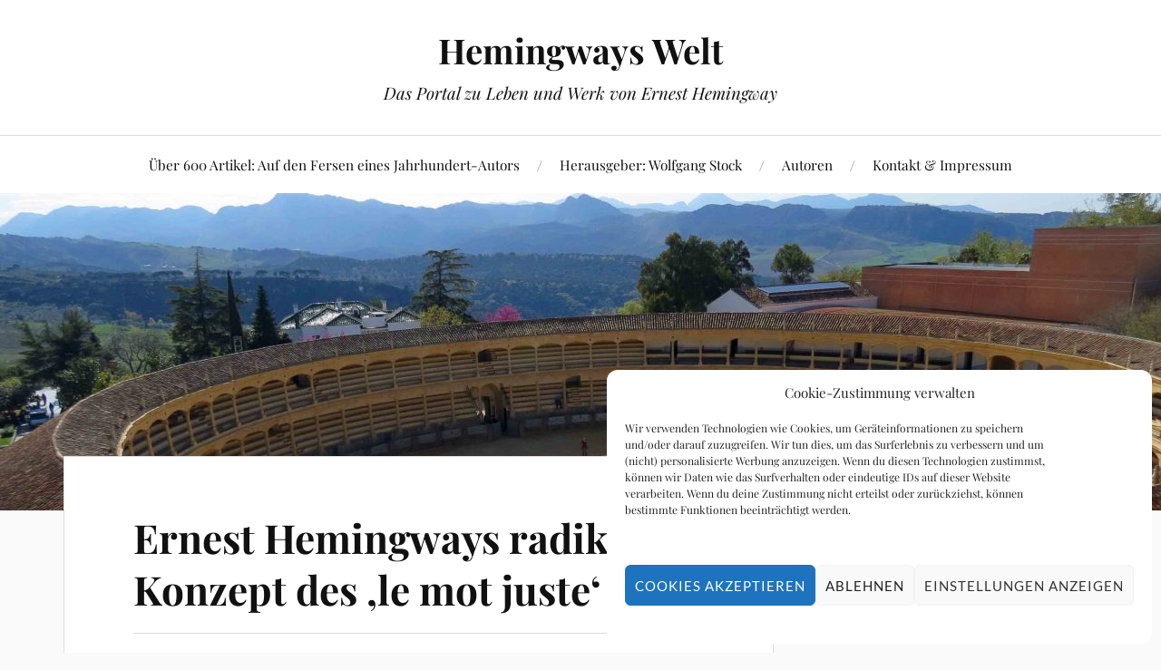

--- FILE ---
content_type: text/html; charset=UTF-8
request_url: https://hemingwayswelt.de/
body_size: 60395
content:
<!DOCTYPE html>

<html class="no-js" lang="de">

	<head profile="http://gmpg.org/xfn/11">

		<meta http-equiv="Content-Type" content="text/html; charset=UTF-8" />
		<meta name="viewport" content="width=device-width, initial-scale=1.0, maximum-scale=1.0, user-scalable=no" >

				    <!-- PVC Template -->
    <script type="text/template" id="pvc-stats-view-template">
    <i class="pvc-stats-icon medium" aria-hidden="true"><svg aria-hidden="true" focusable="false" data-prefix="far" data-icon="chart-bar" role="img" xmlns="http://www.w3.org/2000/svg" viewBox="0 0 512 512" class="svg-inline--fa fa-chart-bar fa-w-16 fa-2x"><path fill="currentColor" d="M396.8 352h22.4c6.4 0 12.8-6.4 12.8-12.8V108.8c0-6.4-6.4-12.8-12.8-12.8h-22.4c-6.4 0-12.8 6.4-12.8 12.8v230.4c0 6.4 6.4 12.8 12.8 12.8zm-192 0h22.4c6.4 0 12.8-6.4 12.8-12.8V140.8c0-6.4-6.4-12.8-12.8-12.8h-22.4c-6.4 0-12.8 6.4-12.8 12.8v198.4c0 6.4 6.4 12.8 12.8 12.8zm96 0h22.4c6.4 0 12.8-6.4 12.8-12.8V204.8c0-6.4-6.4-12.8-12.8-12.8h-22.4c-6.4 0-12.8 6.4-12.8 12.8v134.4c0 6.4 6.4 12.8 12.8 12.8zM496 400H48V80c0-8.84-7.16-16-16-16H16C7.16 64 0 71.16 0 80v336c0 17.67 14.33 32 32 32h464c8.84 0 16-7.16 16-16v-16c0-8.84-7.16-16-16-16zm-387.2-48h22.4c6.4 0 12.8-6.4 12.8-12.8v-70.4c0-6.4-6.4-12.8-12.8-12.8h-22.4c-6.4 0-12.8 6.4-12.8 12.8v70.4c0 6.4 6.4 12.8 12.8 12.8z" class=""></path></svg></i>
	 <%= total_view %> total views	<% if ( today_view > 0 ) { %>
		<span class="views_today">,  <%= today_view %> views today</span>
	<% } %>
	</span>
	</script>
		    <meta name='robots' content='index, follow, max-image-preview:large, max-snippet:-1, max-video-preview:-1' />
<script>document.documentElement.className = document.documentElement.className.replace("no-js","js");</script>

	<!-- This site is optimized with the Yoast SEO plugin v26.7 - https://yoast.com/wordpress/plugins/seo/ -->
	<title>Hemingways Welt - Das Portal zu Leben und Werk von Ernest Hemingway</title>
	<meta name="description" content="Ernest Hemingway aus Oak Park, Chicago. Spurensuche in den USA, auf Kuba, in Cabo Blanco, Spanien, Italien, in Paris oder Deutschland. Von Wolfgang Stock." />
	<link rel="canonical" href="https://hemingwayswelt.de/" />
	<link rel="next" href="https://hemingwayswelt.de/page/2/" />
	<meta property="og:locale" content="de_DE" />
	<meta property="og:type" content="website" />
	<meta property="og:title" content="Hemingways Welt" />
	<meta property="og:description" content="Ernest Hemingway aus Oak Park, Chicago. Spurensuche in den USA, auf Kuba, in Cabo Blanco, Spanien, Italien, in Paris oder Deutschland. Von Wolfgang Stock." />
	<meta property="og:url" content="https://hemingwayswelt.de/" />
	<meta property="og:site_name" content="Hemingways Welt" />
	<script type="application/ld+json" class="yoast-schema-graph">{"@context":"https://schema.org","@graph":[{"@type":"CollectionPage","@id":"https://hemingwayswelt.de/","url":"https://hemingwayswelt.de/","name":"Hemingways Welt - Das Portal zu Leben und Werk von Ernest Hemingway","isPartOf":{"@id":"https://hemingwayswelt.de/#website"},"about":{"@id":"https://hemingwayswelt.de/#/schema/person/6ebd7b9914765b3f98515c51f568b4a0"},"description":"Ernest Hemingway aus Oak Park, Chicago. Spurensuche in den USA, auf Kuba, in Cabo Blanco, Spanien, Italien, in Paris oder Deutschland. Von Wolfgang Stock.","breadcrumb":{"@id":"https://hemingwayswelt.de/#breadcrumb"},"inLanguage":"de"},{"@type":"BreadcrumbList","@id":"https://hemingwayswelt.de/#breadcrumb","itemListElement":[{"@type":"ListItem","position":1,"name":"Home"}]},{"@type":"WebSite","@id":"https://hemingwayswelt.de/#website","url":"https://hemingwayswelt.de/","name":"Hemingways Welt","description":"Das Portal zu Leben und Werk von Ernest Hemingway","publisher":{"@id":"https://hemingwayswelt.de/#/schema/person/6ebd7b9914765b3f98515c51f568b4a0"},"potentialAction":[{"@type":"SearchAction","target":{"@type":"EntryPoint","urlTemplate":"https://hemingwayswelt.de/?s={search_term_string}"},"query-input":{"@type":"PropertyValueSpecification","valueRequired":true,"valueName":"search_term_string"}}],"inLanguage":"de"},{"@type":["Person","Organization"],"@id":"https://hemingwayswelt.de/#/schema/person/6ebd7b9914765b3f98515c51f568b4a0","name":"Wolfgang Stock","image":{"@type":"ImageObject","inLanguage":"de","@id":"https://hemingwayswelt.de/#/schema/person/image/","url":"https://hemingwayswelt.de/wp-content/uploads/2022/09/1PortBart.jpg","contentUrl":"https://hemingwayswelt.de/wp-content/uploads/2022/09/1PortBart.jpg","width":828,"height":1197,"caption":"Wolfgang Stock"},"logo":{"@id":"https://hemingwayswelt.de/#/schema/person/image/"},"sameAs":["https://www.facebook.com/wolfgang.stock2/","https://x.com/https://twitter.com/StockMUC"]}]}</script>
	<meta name="google-site-verification" content="google0bccc971ece20afa" />
	<!-- / Yoast SEO plugin. -->


<link rel='dns-prefetch' href='//www.googletagmanager.com' />
<link rel='dns-prefetch' href='//pagead2.googlesyndication.com' />
<link rel="alternate" type="application/rss+xml" title="Hemingways Welt &raquo; Feed" href="https://hemingwayswelt.de/feed/" />
<link rel="alternate" type="application/rss+xml" title="Hemingways Welt &raquo; Kommentar-Feed" href="https://hemingwayswelt.de/comments/feed/" />
<script type="text/javascript" id="wpp-js" src="https://hemingwayswelt.de/wp-content/plugins/wordpress-popular-posts/assets/js/wpp.min.js?ver=7.3.6" data-sampling="0" data-sampling-rate="100" data-api-url="https://hemingwayswelt.de/wp-json/wordpress-popular-posts" data-post-id="0" data-token="c56d7b740b" data-lang="0" data-debug="0"></script>
<style id='wp-img-auto-sizes-contain-inline-css' type='text/css'>
img:is([sizes=auto i],[sizes^="auto," i]){contain-intrinsic-size:3000px 1500px}
/*# sourceURL=wp-img-auto-sizes-contain-inline-css */
</style>
<link rel='stylesheet' id='twb-open-sans-css' href='https://fonts.googleapis.com/css?family=Open+Sans%3A300%2C400%2C500%2C600%2C700%2C800&#038;display=swap&#038;ver=6.9' type='text/css' media='all' />
<link rel='stylesheet' id='twbbwg-global-css' href='https://hemingwayswelt.de/wp-content/plugins/photo-gallery/booster/assets/css/global.css?ver=1.0.0' type='text/css' media='all' />
<style id='wp-emoji-styles-inline-css' type='text/css'>

	img.wp-smiley, img.emoji {
		display: inline !important;
		border: none !important;
		box-shadow: none !important;
		height: 1em !important;
		width: 1em !important;
		margin: 0 0.07em !important;
		vertical-align: -0.1em !important;
		background: none !important;
		padding: 0 !important;
	}
/*# sourceURL=wp-emoji-styles-inline-css */
</style>
<style id='wp-block-library-inline-css' type='text/css'>
:root{--wp-block-synced-color:#7a00df;--wp-block-synced-color--rgb:122,0,223;--wp-bound-block-color:var(--wp-block-synced-color);--wp-editor-canvas-background:#ddd;--wp-admin-theme-color:#007cba;--wp-admin-theme-color--rgb:0,124,186;--wp-admin-theme-color-darker-10:#006ba1;--wp-admin-theme-color-darker-10--rgb:0,107,160.5;--wp-admin-theme-color-darker-20:#005a87;--wp-admin-theme-color-darker-20--rgb:0,90,135;--wp-admin-border-width-focus:2px}@media (min-resolution:192dpi){:root{--wp-admin-border-width-focus:1.5px}}.wp-element-button{cursor:pointer}:root .has-very-light-gray-background-color{background-color:#eee}:root .has-very-dark-gray-background-color{background-color:#313131}:root .has-very-light-gray-color{color:#eee}:root .has-very-dark-gray-color{color:#313131}:root .has-vivid-green-cyan-to-vivid-cyan-blue-gradient-background{background:linear-gradient(135deg,#00d084,#0693e3)}:root .has-purple-crush-gradient-background{background:linear-gradient(135deg,#34e2e4,#4721fb 50%,#ab1dfe)}:root .has-hazy-dawn-gradient-background{background:linear-gradient(135deg,#faaca8,#dad0ec)}:root .has-subdued-olive-gradient-background{background:linear-gradient(135deg,#fafae1,#67a671)}:root .has-atomic-cream-gradient-background{background:linear-gradient(135deg,#fdd79a,#004a59)}:root .has-nightshade-gradient-background{background:linear-gradient(135deg,#330968,#31cdcf)}:root .has-midnight-gradient-background{background:linear-gradient(135deg,#020381,#2874fc)}:root{--wp--preset--font-size--normal:16px;--wp--preset--font-size--huge:42px}.has-regular-font-size{font-size:1em}.has-larger-font-size{font-size:2.625em}.has-normal-font-size{font-size:var(--wp--preset--font-size--normal)}.has-huge-font-size{font-size:var(--wp--preset--font-size--huge)}.has-text-align-center{text-align:center}.has-text-align-left{text-align:left}.has-text-align-right{text-align:right}.has-fit-text{white-space:nowrap!important}#end-resizable-editor-section{display:none}.aligncenter{clear:both}.items-justified-left{justify-content:flex-start}.items-justified-center{justify-content:center}.items-justified-right{justify-content:flex-end}.items-justified-space-between{justify-content:space-between}.screen-reader-text{border:0;clip-path:inset(50%);height:1px;margin:-1px;overflow:hidden;padding:0;position:absolute;width:1px;word-wrap:normal!important}.screen-reader-text:focus{background-color:#ddd;clip-path:none;color:#444;display:block;font-size:1em;height:auto;left:5px;line-height:normal;padding:15px 23px 14px;text-decoration:none;top:5px;width:auto;z-index:100000}html :where(.has-border-color){border-style:solid}html :where([style*=border-top-color]){border-top-style:solid}html :where([style*=border-right-color]){border-right-style:solid}html :where([style*=border-bottom-color]){border-bottom-style:solid}html :where([style*=border-left-color]){border-left-style:solid}html :where([style*=border-width]){border-style:solid}html :where([style*=border-top-width]){border-top-style:solid}html :where([style*=border-right-width]){border-right-style:solid}html :where([style*=border-bottom-width]){border-bottom-style:solid}html :where([style*=border-left-width]){border-left-style:solid}html :where(img[class*=wp-image-]){height:auto;max-width:100%}:where(figure){margin:0 0 1em}html :where(.is-position-sticky){--wp-admin--admin-bar--position-offset:var(--wp-admin--admin-bar--height,0px)}@media screen and (max-width:600px){html :where(.is-position-sticky){--wp-admin--admin-bar--position-offset:0px}}

/*# sourceURL=wp-block-library-inline-css */
</style><style id='global-styles-inline-css' type='text/css'>
:root{--wp--preset--aspect-ratio--square: 1;--wp--preset--aspect-ratio--4-3: 4/3;--wp--preset--aspect-ratio--3-4: 3/4;--wp--preset--aspect-ratio--3-2: 3/2;--wp--preset--aspect-ratio--2-3: 2/3;--wp--preset--aspect-ratio--16-9: 16/9;--wp--preset--aspect-ratio--9-16: 9/16;--wp--preset--color--black: #111;--wp--preset--color--cyan-bluish-gray: #abb8c3;--wp--preset--color--white: #fff;--wp--preset--color--pale-pink: #f78da7;--wp--preset--color--vivid-red: #cf2e2e;--wp--preset--color--luminous-vivid-orange: #ff6900;--wp--preset--color--luminous-vivid-amber: #fcb900;--wp--preset--color--light-green-cyan: #7bdcb5;--wp--preset--color--vivid-green-cyan: #00d084;--wp--preset--color--pale-cyan-blue: #8ed1fc;--wp--preset--color--vivid-cyan-blue: #0693e3;--wp--preset--color--vivid-purple: #9b51e0;--wp--preset--color--accent: #CA2017;--wp--preset--color--dark-gray: #333;--wp--preset--color--medium-gray: #555;--wp--preset--color--light-gray: #777;--wp--preset--gradient--vivid-cyan-blue-to-vivid-purple: linear-gradient(135deg,rgb(6,147,227) 0%,rgb(155,81,224) 100%);--wp--preset--gradient--light-green-cyan-to-vivid-green-cyan: linear-gradient(135deg,rgb(122,220,180) 0%,rgb(0,208,130) 100%);--wp--preset--gradient--luminous-vivid-amber-to-luminous-vivid-orange: linear-gradient(135deg,rgb(252,185,0) 0%,rgb(255,105,0) 100%);--wp--preset--gradient--luminous-vivid-orange-to-vivid-red: linear-gradient(135deg,rgb(255,105,0) 0%,rgb(207,46,46) 100%);--wp--preset--gradient--very-light-gray-to-cyan-bluish-gray: linear-gradient(135deg,rgb(238,238,238) 0%,rgb(169,184,195) 100%);--wp--preset--gradient--cool-to-warm-spectrum: linear-gradient(135deg,rgb(74,234,220) 0%,rgb(151,120,209) 20%,rgb(207,42,186) 40%,rgb(238,44,130) 60%,rgb(251,105,98) 80%,rgb(254,248,76) 100%);--wp--preset--gradient--blush-light-purple: linear-gradient(135deg,rgb(255,206,236) 0%,rgb(152,150,240) 100%);--wp--preset--gradient--blush-bordeaux: linear-gradient(135deg,rgb(254,205,165) 0%,rgb(254,45,45) 50%,rgb(107,0,62) 100%);--wp--preset--gradient--luminous-dusk: linear-gradient(135deg,rgb(255,203,112) 0%,rgb(199,81,192) 50%,rgb(65,88,208) 100%);--wp--preset--gradient--pale-ocean: linear-gradient(135deg,rgb(255,245,203) 0%,rgb(182,227,212) 50%,rgb(51,167,181) 100%);--wp--preset--gradient--electric-grass: linear-gradient(135deg,rgb(202,248,128) 0%,rgb(113,206,126) 100%);--wp--preset--gradient--midnight: linear-gradient(135deg,rgb(2,3,129) 0%,rgb(40,116,252) 100%);--wp--preset--font-size--small: 16px;--wp--preset--font-size--medium: 20px;--wp--preset--font-size--large: 24px;--wp--preset--font-size--x-large: 42px;--wp--preset--font-size--normal: 18px;--wp--preset--font-size--larger: 27px;--wp--preset--spacing--20: 0.44rem;--wp--preset--spacing--30: 0.67rem;--wp--preset--spacing--40: 1rem;--wp--preset--spacing--50: 1.5rem;--wp--preset--spacing--60: 2.25rem;--wp--preset--spacing--70: 3.38rem;--wp--preset--spacing--80: 5.06rem;--wp--preset--shadow--natural: 6px 6px 9px rgba(0, 0, 0, 0.2);--wp--preset--shadow--deep: 12px 12px 50px rgba(0, 0, 0, 0.4);--wp--preset--shadow--sharp: 6px 6px 0px rgba(0, 0, 0, 0.2);--wp--preset--shadow--outlined: 6px 6px 0px -3px rgb(255, 255, 255), 6px 6px rgb(0, 0, 0);--wp--preset--shadow--crisp: 6px 6px 0px rgb(0, 0, 0);}:where(.is-layout-flex){gap: 0.5em;}:where(.is-layout-grid){gap: 0.5em;}body .is-layout-flex{display: flex;}.is-layout-flex{flex-wrap: wrap;align-items: center;}.is-layout-flex > :is(*, div){margin: 0;}body .is-layout-grid{display: grid;}.is-layout-grid > :is(*, div){margin: 0;}:where(.wp-block-columns.is-layout-flex){gap: 2em;}:where(.wp-block-columns.is-layout-grid){gap: 2em;}:where(.wp-block-post-template.is-layout-flex){gap: 1.25em;}:where(.wp-block-post-template.is-layout-grid){gap: 1.25em;}.has-black-color{color: var(--wp--preset--color--black) !important;}.has-cyan-bluish-gray-color{color: var(--wp--preset--color--cyan-bluish-gray) !important;}.has-white-color{color: var(--wp--preset--color--white) !important;}.has-pale-pink-color{color: var(--wp--preset--color--pale-pink) !important;}.has-vivid-red-color{color: var(--wp--preset--color--vivid-red) !important;}.has-luminous-vivid-orange-color{color: var(--wp--preset--color--luminous-vivid-orange) !important;}.has-luminous-vivid-amber-color{color: var(--wp--preset--color--luminous-vivid-amber) !important;}.has-light-green-cyan-color{color: var(--wp--preset--color--light-green-cyan) !important;}.has-vivid-green-cyan-color{color: var(--wp--preset--color--vivid-green-cyan) !important;}.has-pale-cyan-blue-color{color: var(--wp--preset--color--pale-cyan-blue) !important;}.has-vivid-cyan-blue-color{color: var(--wp--preset--color--vivid-cyan-blue) !important;}.has-vivid-purple-color{color: var(--wp--preset--color--vivid-purple) !important;}.has-black-background-color{background-color: var(--wp--preset--color--black) !important;}.has-cyan-bluish-gray-background-color{background-color: var(--wp--preset--color--cyan-bluish-gray) !important;}.has-white-background-color{background-color: var(--wp--preset--color--white) !important;}.has-pale-pink-background-color{background-color: var(--wp--preset--color--pale-pink) !important;}.has-vivid-red-background-color{background-color: var(--wp--preset--color--vivid-red) !important;}.has-luminous-vivid-orange-background-color{background-color: var(--wp--preset--color--luminous-vivid-orange) !important;}.has-luminous-vivid-amber-background-color{background-color: var(--wp--preset--color--luminous-vivid-amber) !important;}.has-light-green-cyan-background-color{background-color: var(--wp--preset--color--light-green-cyan) !important;}.has-vivid-green-cyan-background-color{background-color: var(--wp--preset--color--vivid-green-cyan) !important;}.has-pale-cyan-blue-background-color{background-color: var(--wp--preset--color--pale-cyan-blue) !important;}.has-vivid-cyan-blue-background-color{background-color: var(--wp--preset--color--vivid-cyan-blue) !important;}.has-vivid-purple-background-color{background-color: var(--wp--preset--color--vivid-purple) !important;}.has-black-border-color{border-color: var(--wp--preset--color--black) !important;}.has-cyan-bluish-gray-border-color{border-color: var(--wp--preset--color--cyan-bluish-gray) !important;}.has-white-border-color{border-color: var(--wp--preset--color--white) !important;}.has-pale-pink-border-color{border-color: var(--wp--preset--color--pale-pink) !important;}.has-vivid-red-border-color{border-color: var(--wp--preset--color--vivid-red) !important;}.has-luminous-vivid-orange-border-color{border-color: var(--wp--preset--color--luminous-vivid-orange) !important;}.has-luminous-vivid-amber-border-color{border-color: var(--wp--preset--color--luminous-vivid-amber) !important;}.has-light-green-cyan-border-color{border-color: var(--wp--preset--color--light-green-cyan) !important;}.has-vivid-green-cyan-border-color{border-color: var(--wp--preset--color--vivid-green-cyan) !important;}.has-pale-cyan-blue-border-color{border-color: var(--wp--preset--color--pale-cyan-blue) !important;}.has-vivid-cyan-blue-border-color{border-color: var(--wp--preset--color--vivid-cyan-blue) !important;}.has-vivid-purple-border-color{border-color: var(--wp--preset--color--vivid-purple) !important;}.has-vivid-cyan-blue-to-vivid-purple-gradient-background{background: var(--wp--preset--gradient--vivid-cyan-blue-to-vivid-purple) !important;}.has-light-green-cyan-to-vivid-green-cyan-gradient-background{background: var(--wp--preset--gradient--light-green-cyan-to-vivid-green-cyan) !important;}.has-luminous-vivid-amber-to-luminous-vivid-orange-gradient-background{background: var(--wp--preset--gradient--luminous-vivid-amber-to-luminous-vivid-orange) !important;}.has-luminous-vivid-orange-to-vivid-red-gradient-background{background: var(--wp--preset--gradient--luminous-vivid-orange-to-vivid-red) !important;}.has-very-light-gray-to-cyan-bluish-gray-gradient-background{background: var(--wp--preset--gradient--very-light-gray-to-cyan-bluish-gray) !important;}.has-cool-to-warm-spectrum-gradient-background{background: var(--wp--preset--gradient--cool-to-warm-spectrum) !important;}.has-blush-light-purple-gradient-background{background: var(--wp--preset--gradient--blush-light-purple) !important;}.has-blush-bordeaux-gradient-background{background: var(--wp--preset--gradient--blush-bordeaux) !important;}.has-luminous-dusk-gradient-background{background: var(--wp--preset--gradient--luminous-dusk) !important;}.has-pale-ocean-gradient-background{background: var(--wp--preset--gradient--pale-ocean) !important;}.has-electric-grass-gradient-background{background: var(--wp--preset--gradient--electric-grass) !important;}.has-midnight-gradient-background{background: var(--wp--preset--gradient--midnight) !important;}.has-small-font-size{font-size: var(--wp--preset--font-size--small) !important;}.has-medium-font-size{font-size: var(--wp--preset--font-size--medium) !important;}.has-large-font-size{font-size: var(--wp--preset--font-size--large) !important;}.has-x-large-font-size{font-size: var(--wp--preset--font-size--x-large) !important;}
/*# sourceURL=global-styles-inline-css */
</style>

<style id='classic-theme-styles-inline-css' type='text/css'>
/*! This file is auto-generated */
.wp-block-button__link{color:#fff;background-color:#32373c;border-radius:9999px;box-shadow:none;text-decoration:none;padding:calc(.667em + 2px) calc(1.333em + 2px);font-size:1.125em}.wp-block-file__button{background:#32373c;color:#fff;text-decoration:none}
/*# sourceURL=/wp-includes/css/classic-themes.min.css */
</style>
<link rel='stylesheet' id='a3-pvc-style-css' href='https://hemingwayswelt.de/wp-content/plugins/page-views-count/assets/css/style.min.css?ver=2.8.7' type='text/css' media='all' />
<link rel='stylesheet' id='bwg_fonts-css' href='https://hemingwayswelt.de/wp-content/plugins/photo-gallery/css/bwg-fonts/fonts.css?ver=0.0.1' type='text/css' media='all' />
<link rel='stylesheet' id='sumoselect-css' href='https://hemingwayswelt.de/wp-content/plugins/photo-gallery/css/sumoselect.min.css?ver=3.4.6' type='text/css' media='all' />
<link rel='stylesheet' id='mCustomScrollbar-css' href='https://hemingwayswelt.de/wp-content/plugins/photo-gallery/css/jquery.mCustomScrollbar.min.css?ver=3.1.5' type='text/css' media='all' />
<link rel='stylesheet' id='bwg_googlefonts-css' href='https://fonts.googleapis.com/css?family=Ubuntu&#038;subset=greek,latin,greek-ext,vietnamese,cyrillic-ext,latin-ext,cyrillic' type='text/css' media='all' />
<link rel='stylesheet' id='bwg_frontend-css' href='https://hemingwayswelt.de/wp-content/plugins/photo-gallery/css/styles.min.css?ver=1.8.35' type='text/css' media='all' />
<style id='wp-block-image-inline-css' type='text/css'>
.wp-block-image>a,.wp-block-image>figure>a{display:inline-block}.wp-block-image img{box-sizing:border-box;height:auto;max-width:100%;vertical-align:bottom}@media not (prefers-reduced-motion){.wp-block-image img.hide{visibility:hidden}.wp-block-image img.show{animation:show-content-image .4s}}.wp-block-image[style*=border-radius] img,.wp-block-image[style*=border-radius]>a{border-radius:inherit}.wp-block-image.has-custom-border img{box-sizing:border-box}.wp-block-image.aligncenter{text-align:center}.wp-block-image.alignfull>a,.wp-block-image.alignwide>a{width:100%}.wp-block-image.alignfull img,.wp-block-image.alignwide img{height:auto;width:100%}.wp-block-image .aligncenter,.wp-block-image .alignleft,.wp-block-image .alignright,.wp-block-image.aligncenter,.wp-block-image.alignleft,.wp-block-image.alignright{display:table}.wp-block-image .aligncenter>figcaption,.wp-block-image .alignleft>figcaption,.wp-block-image .alignright>figcaption,.wp-block-image.aligncenter>figcaption,.wp-block-image.alignleft>figcaption,.wp-block-image.alignright>figcaption{caption-side:bottom;display:table-caption}.wp-block-image .alignleft{float:left;margin:.5em 1em .5em 0}.wp-block-image .alignright{float:right;margin:.5em 0 .5em 1em}.wp-block-image .aligncenter{margin-left:auto;margin-right:auto}.wp-block-image :where(figcaption){margin-bottom:1em;margin-top:.5em}.wp-block-image.is-style-circle-mask img{border-radius:9999px}@supports ((-webkit-mask-image:none) or (mask-image:none)) or (-webkit-mask-image:none){.wp-block-image.is-style-circle-mask img{border-radius:0;-webkit-mask-image:url('data:image/svg+xml;utf8,<svg viewBox="0 0 100 100" xmlns="http://www.w3.org/2000/svg"><circle cx="50" cy="50" r="50"/></svg>');mask-image:url('data:image/svg+xml;utf8,<svg viewBox="0 0 100 100" xmlns="http://www.w3.org/2000/svg"><circle cx="50" cy="50" r="50"/></svg>');mask-mode:alpha;-webkit-mask-position:center;mask-position:center;-webkit-mask-repeat:no-repeat;mask-repeat:no-repeat;-webkit-mask-size:contain;mask-size:contain}}:root :where(.wp-block-image.is-style-rounded img,.wp-block-image .is-style-rounded img){border-radius:9999px}.wp-block-image figure{margin:0}.wp-lightbox-container{display:flex;flex-direction:column;position:relative}.wp-lightbox-container img{cursor:zoom-in}.wp-lightbox-container img:hover+button{opacity:1}.wp-lightbox-container button{align-items:center;backdrop-filter:blur(16px) saturate(180%);background-color:#5a5a5a40;border:none;border-radius:4px;cursor:zoom-in;display:flex;height:20px;justify-content:center;opacity:0;padding:0;position:absolute;right:16px;text-align:center;top:16px;width:20px;z-index:100}@media not (prefers-reduced-motion){.wp-lightbox-container button{transition:opacity .2s ease}}.wp-lightbox-container button:focus-visible{outline:3px auto #5a5a5a40;outline:3px auto -webkit-focus-ring-color;outline-offset:3px}.wp-lightbox-container button:hover{cursor:pointer;opacity:1}.wp-lightbox-container button:focus{opacity:1}.wp-lightbox-container button:focus,.wp-lightbox-container button:hover,.wp-lightbox-container button:not(:hover):not(:active):not(.has-background){background-color:#5a5a5a40;border:none}.wp-lightbox-overlay{box-sizing:border-box;cursor:zoom-out;height:100vh;left:0;overflow:hidden;position:fixed;top:0;visibility:hidden;width:100%;z-index:100000}.wp-lightbox-overlay .close-button{align-items:center;cursor:pointer;display:flex;justify-content:center;min-height:40px;min-width:40px;padding:0;position:absolute;right:calc(env(safe-area-inset-right) + 16px);top:calc(env(safe-area-inset-top) + 16px);z-index:5000000}.wp-lightbox-overlay .close-button:focus,.wp-lightbox-overlay .close-button:hover,.wp-lightbox-overlay .close-button:not(:hover):not(:active):not(.has-background){background:none;border:none}.wp-lightbox-overlay .lightbox-image-container{height:var(--wp--lightbox-container-height);left:50%;overflow:hidden;position:absolute;top:50%;transform:translate(-50%,-50%);transform-origin:top left;width:var(--wp--lightbox-container-width);z-index:9999999999}.wp-lightbox-overlay .wp-block-image{align-items:center;box-sizing:border-box;display:flex;height:100%;justify-content:center;margin:0;position:relative;transform-origin:0 0;width:100%;z-index:3000000}.wp-lightbox-overlay .wp-block-image img{height:var(--wp--lightbox-image-height);min-height:var(--wp--lightbox-image-height);min-width:var(--wp--lightbox-image-width);width:var(--wp--lightbox-image-width)}.wp-lightbox-overlay .wp-block-image figcaption{display:none}.wp-lightbox-overlay button{background:none;border:none}.wp-lightbox-overlay .scrim{background-color:#fff;height:100%;opacity:.9;position:absolute;width:100%;z-index:2000000}.wp-lightbox-overlay.active{visibility:visible}@media not (prefers-reduced-motion){.wp-lightbox-overlay.active{animation:turn-on-visibility .25s both}.wp-lightbox-overlay.active img{animation:turn-on-visibility .35s both}.wp-lightbox-overlay.show-closing-animation:not(.active){animation:turn-off-visibility .35s both}.wp-lightbox-overlay.show-closing-animation:not(.active) img{animation:turn-off-visibility .25s both}.wp-lightbox-overlay.zoom.active{animation:none;opacity:1;visibility:visible}.wp-lightbox-overlay.zoom.active .lightbox-image-container{animation:lightbox-zoom-in .4s}.wp-lightbox-overlay.zoom.active .lightbox-image-container img{animation:none}.wp-lightbox-overlay.zoom.active .scrim{animation:turn-on-visibility .4s forwards}.wp-lightbox-overlay.zoom.show-closing-animation:not(.active){animation:none}.wp-lightbox-overlay.zoom.show-closing-animation:not(.active) .lightbox-image-container{animation:lightbox-zoom-out .4s}.wp-lightbox-overlay.zoom.show-closing-animation:not(.active) .lightbox-image-container img{animation:none}.wp-lightbox-overlay.zoom.show-closing-animation:not(.active) .scrim{animation:turn-off-visibility .4s forwards}}@keyframes show-content-image{0%{visibility:hidden}99%{visibility:hidden}to{visibility:visible}}@keyframes turn-on-visibility{0%{opacity:0}to{opacity:1}}@keyframes turn-off-visibility{0%{opacity:1;visibility:visible}99%{opacity:0;visibility:visible}to{opacity:0;visibility:hidden}}@keyframes lightbox-zoom-in{0%{transform:translate(calc((-100vw + var(--wp--lightbox-scrollbar-width))/2 + var(--wp--lightbox-initial-left-position)),calc(-50vh + var(--wp--lightbox-initial-top-position))) scale(var(--wp--lightbox-scale))}to{transform:translate(-50%,-50%) scale(1)}}@keyframes lightbox-zoom-out{0%{transform:translate(-50%,-50%) scale(1);visibility:visible}99%{visibility:visible}to{transform:translate(calc((-100vw + var(--wp--lightbox-scrollbar-width))/2 + var(--wp--lightbox-initial-left-position)),calc(-50vh + var(--wp--lightbox-initial-top-position))) scale(var(--wp--lightbox-scale));visibility:hidden}}
/*# sourceURL=https://hemingwayswelt.de/wp-includes/blocks/image/style.min.css */
</style>
<link rel='stylesheet' id='theme.css-css' href='https://hemingwayswelt.de/wp-content/plugins/popup-builder/public/css/theme.css?ver=4.4.2' type='text/css' media='all' />
<link rel='stylesheet' id='SFSImainCss-css' href='https://hemingwayswelt.de/wp-content/plugins/ultimate-social-media-icons/css/sfsi-style.css?ver=2.9.6' type='text/css' media='all' />
<link rel='stylesheet' id='ye_dynamic-css' href='https://hemingwayswelt.de/wp-content/plugins/youtube-embed/css/main.min.css?ver=5.4' type='text/css' media='all' />
<link rel='stylesheet' id='cmplz-general-css' href='https://hemingwayswelt.de/wp-content/plugins/complianz-gdpr/assets/css/cookieblocker.min.css?ver=1765988844' type='text/css' media='all' />
<link rel='stylesheet' id='wordpress-popular-posts-css-css' href='https://hemingwayswelt.de/wp-content/plugins/wordpress-popular-posts/assets/css/wpp.css?ver=7.3.6' type='text/css' media='all' />
<link rel='stylesheet' id='lovecraft_googlefonts-css' href='https://hemingwayswelt.de/wp-content/themes/lovecraft/assets/css/fonts.css?ver=6.9' type='text/css' media='all' />
<link rel='stylesheet' id='lovecraft_genericons-css' href='https://hemingwayswelt.de/wp-content/themes/lovecraft/assets/css/genericons.min.css?ver=6.9' type='text/css' media='all' />
<link rel='stylesheet' id='lovecraft_style-css' href='https://hemingwayswelt.de/wp-content/themes/lovecraft/style.css?ver=2.1.1' type='text/css' media='all' />
<link rel='stylesheet' id='a3pvc-css' href='//hemingwayswelt.de/wp-content/uploads/sass/pvc.min.css?ver=1719813582' type='text/css' media='all' />
<script type="text/javascript" src="https://hemingwayswelt.de/wp-includes/js/jquery/jquery.min.js?ver=3.7.1" id="jquery-core-js"></script>
<script type="text/javascript" src="https://hemingwayswelt.de/wp-includes/js/jquery/jquery-migrate.min.js?ver=3.4.1" id="jquery-migrate-js"></script>
<script type="text/javascript" src="https://hemingwayswelt.de/wp-content/plugins/photo-gallery/booster/assets/js/circle-progress.js?ver=1.2.2" id="twbbwg-circle-js"></script>
<script type="text/javascript" id="twbbwg-global-js-extra">
/* <![CDATA[ */
var twb = {"nonce":"77b631003f","ajax_url":"https://hemingwayswelt.de/wp-admin/admin-ajax.php","plugin_url":"https://hemingwayswelt.de/wp-content/plugins/photo-gallery/booster","href":"https://hemingwayswelt.de/wp-admin/admin.php?page=twbbwg_photo-gallery"};
var twb = {"nonce":"77b631003f","ajax_url":"https://hemingwayswelt.de/wp-admin/admin-ajax.php","plugin_url":"https://hemingwayswelt.de/wp-content/plugins/photo-gallery/booster","href":"https://hemingwayswelt.de/wp-admin/admin.php?page=twbbwg_photo-gallery"};
//# sourceURL=twbbwg-global-js-extra
/* ]]> */
</script>
<script type="text/javascript" src="https://hemingwayswelt.de/wp-content/plugins/photo-gallery/booster/assets/js/global.js?ver=1.0.0" id="twbbwg-global-js"></script>
<script type="text/javascript" src="https://hemingwayswelt.de/wp-includes/js/underscore.min.js?ver=1.13.7" id="underscore-js"></script>
<script type="text/javascript" src="https://hemingwayswelt.de/wp-includes/js/backbone.min.js?ver=1.6.0" id="backbone-js"></script>
<script type="text/javascript" id="a3-pvc-backbone-js-extra">
/* <![CDATA[ */
var pvc_vars = {"rest_api_url":"https://hemingwayswelt.de/wp-json/pvc/v1","ajax_url":"https://hemingwayswelt.de/wp-admin/admin-ajax.php","security":"7b145d3a91","ajax_load_type":"rest_api"};
//# sourceURL=a3-pvc-backbone-js-extra
/* ]]> */
</script>
<script type="text/javascript" src="https://hemingwayswelt.de/wp-content/plugins/page-views-count/assets/js/pvc.backbone.min.js?ver=2.8.7" id="a3-pvc-backbone-js"></script>
<script type="text/javascript" src="https://hemingwayswelt.de/wp-content/plugins/photo-gallery/js/jquery.sumoselect.min.js?ver=3.4.6" id="sumoselect-js"></script>
<script type="text/javascript" src="https://hemingwayswelt.de/wp-content/plugins/photo-gallery/js/tocca.min.js?ver=2.0.9" id="bwg_mobile-js"></script>
<script type="text/javascript" src="https://hemingwayswelt.de/wp-content/plugins/photo-gallery/js/jquery.mCustomScrollbar.concat.min.js?ver=3.1.5" id="mCustomScrollbar-js"></script>
<script type="text/javascript" src="https://hemingwayswelt.de/wp-content/plugins/photo-gallery/js/jquery.fullscreen.min.js?ver=0.6.0" id="jquery-fullscreen-js"></script>
<script type="text/javascript" id="bwg_frontend-js-extra">
/* <![CDATA[ */
var bwg_objectsL10n = {"bwg_field_required":"Feld ist erforderlich.","bwg_mail_validation":"Dies ist keine g\u00fcltige E-Mail-Adresse.","bwg_search_result":"Es gibt keine Bilder, die deiner Suche entsprechen.","bwg_select_tag":"Select Tag","bwg_order_by":"Order By","bwg_search":"Suchen","bwg_show_ecommerce":"Show Ecommerce","bwg_hide_ecommerce":"Hide Ecommerce","bwg_show_comments":"Kommentare anzeigen","bwg_hide_comments":"Kommentare ausblenden","bwg_restore":"Wiederherstellen","bwg_maximize":"Maximieren","bwg_fullscreen":"Vollbild","bwg_exit_fullscreen":"Vollbild verlassen","bwg_search_tag":"SEARCH...","bwg_tag_no_match":"No tags found","bwg_all_tags_selected":"All tags selected","bwg_tags_selected":"tags selected","play":"Wiedergeben","pause":"Pause","is_pro":"","bwg_play":"Wiedergeben","bwg_pause":"Pause","bwg_hide_info":"Info ausblenden","bwg_show_info":"Info anzeigen","bwg_hide_rating":"Hide rating","bwg_show_rating":"Show rating","ok":"Ok","cancel":"Cancel","select_all":"Select all","lazy_load":"0","lazy_loader":"https://hemingwayswelt.de/wp-content/plugins/photo-gallery/images/ajax_loader.png","front_ajax":"0","bwg_tag_see_all":"see all tags","bwg_tag_see_less":"see less tags"};
//# sourceURL=bwg_frontend-js-extra
/* ]]> */
</script>
<script type="text/javascript" src="https://hemingwayswelt.de/wp-content/plugins/photo-gallery/js/scripts.min.js?ver=1.8.35" id="bwg_frontend-js"></script>
<script type="text/javascript" id="Popup.js-js-before">
/* <![CDATA[ */
var sgpbPublicUrl = "https:\/\/hemingwayswelt.de\/wp-content\/plugins\/popup-builder\/public\/";
var SGPB_JS_LOCALIZATION = {"imageSupportAlertMessage":"Only image files supported","pdfSupportAlertMessage":"Only pdf files supported","areYouSure":"Are you sure?","addButtonSpinner":"L","audioSupportAlertMessage":"Only audio files supported (e.g.: mp3, wav, m4a, ogg)","publishPopupBeforeElementor":"Please, publish the popup before starting to use Elementor with it!","publishPopupBeforeDivi":"Please, publish the popup before starting to use Divi Builder with it!","closeButtonAltText":"Close"};
//# sourceURL=Popup.js-js-before
/* ]]> */
</script>
<script type="text/javascript" src="https://hemingwayswelt.de/wp-content/plugins/popup-builder/public/js/Popup.js?ver=4.4.2" id="Popup.js-js"></script>
<script type="text/javascript" src="https://hemingwayswelt.de/wp-content/plugins/popup-builder/public/js/PopupConfig.js?ver=4.4.2" id="PopupConfig.js-js"></script>
<script type="text/javascript" id="PopupBuilder.js-js-before">
/* <![CDATA[ */
var SGPB_POPUP_PARAMS = {"popupTypeAgeRestriction":"ageRestriction","defaultThemeImages":{"1":"https:\/\/hemingwayswelt.de\/wp-content\/plugins\/popup-builder\/public\/img\/theme_1\/close.png","2":"https:\/\/hemingwayswelt.de\/wp-content\/plugins\/popup-builder\/public\/img\/theme_2\/close.png","3":"https:\/\/hemingwayswelt.de\/wp-content\/plugins\/popup-builder\/public\/img\/theme_3\/close.png","5":"https:\/\/hemingwayswelt.de\/wp-content\/plugins\/popup-builder\/public\/img\/theme_5\/close.png","6":"https:\/\/hemingwayswelt.de\/wp-content\/plugins\/popup-builder\/public\/img\/theme_6\/close.png"},"homePageUrl":"https:\/\/hemingwayswelt.de\/","isPreview":false,"convertedIdsReverse":[],"dontShowPopupExpireTime":365,"conditionalJsClasses":[],"disableAnalyticsGeneral":"0"};
var SGPB_JS_PACKAGES = {"packages":{"current":1,"free":1,"silver":2,"gold":3,"platinum":4},"extensions":{"geo-targeting":false,"advanced-closing":false}};
var SGPB_JS_PARAMS = {"ajaxUrl":"https:\/\/hemingwayswelt.de\/wp-admin\/admin-ajax.php","nonce":"2fc68a4993"};
//# sourceURL=PopupBuilder.js-js-before
/* ]]> */
</script>
<script type="text/javascript" src="https://hemingwayswelt.de/wp-content/plugins/popup-builder/public/js/PopupBuilder.js?ver=4.4.2" id="PopupBuilder.js-js"></script>
<script type="text/javascript" src="https://hemingwayswelt.de/wp-content/themes/lovecraft/assets/js/doubletaptogo.min.js?ver=1" id="lovecraft_doubletap-js"></script>
<link rel="https://api.w.org/" href="https://hemingwayswelt.de/wp-json/" /><link rel="EditURI" type="application/rsd+xml" title="RSD" href="https://hemingwayswelt.de/xmlrpc.php?rsd" />
<meta name="generator" content="WordPress 6.9" />
<!-- auto ad code generated by Easy Google AdSense plugin v1.0.13 --><script async src="https://pagead2.googlesyndication.com/pagead/js/adsbygoogle.js?client=ca-pub-4007938517147791" crossorigin="anonymous"></script><!-- Easy Google AdSense plugin -->
		<!-- GA Google Analytics @ https://m0n.co/ga -->
		<script type="text/plain" data-service="google-analytics" data-category="statistics" async data-cmplz-src="https://www.googletagmanager.com/gtag/js?id=G-M3W5P0GQF2"></script>
		<script>
			window.dataLayer = window.dataLayer || [];
			function gtag(){dataLayer.push(arguments);}
			gtag('js', new Date());
			gtag('config', 'G-M3W5P0GQF2');
		</script>

	<meta name="generator" content="Site Kit by Google 1.170.0" /><meta name="follow.[base64]" content="kRCFJkW6R6vuvPJyRgku"/>			<style>.cmplz-hidden {
					display: none !important;
				}</style>            <style id="wpp-loading-animation-styles">@-webkit-keyframes bgslide{from{background-position-x:0}to{background-position-x:-200%}}@keyframes bgslide{from{background-position-x:0}to{background-position-x:-200%}}.wpp-widget-block-placeholder,.wpp-shortcode-placeholder{margin:0 auto;width:60px;height:3px;background:#dd3737;background:linear-gradient(90deg,#dd3737 0%,#571313 10%,#dd3737 100%);background-size:200% auto;border-radius:3px;-webkit-animation:bgslide 1s infinite linear;animation:bgslide 1s infinite linear}</style>
            
<!-- Durch Site Kit hinzugefügte Google AdSense Metatags -->
<meta name="google-adsense-platform-account" content="ca-host-pub-2644536267352236">
<meta name="google-adsense-platform-domain" content="sitekit.withgoogle.com">
<!-- Beende durch Site Kit hinzugefügte Google AdSense Metatags -->

<!-- Von Site Kit hinzugefügtes Google-AdSense-Snippet -->
<script type="text/javascript" async="async" src="https://pagead2.googlesyndication.com/pagead/js/adsbygoogle.js?client=ca-pub-4007938517147791&amp;host=ca-host-pub-2644536267352236" crossorigin="anonymous"></script>

<!-- Ende des von Site Kit hinzugefügten Google-AdSense-Snippets -->
<link rel="icon" href="https://hemingwayswelt.de/wp-content/uploads/2019/07/cropped-VillarealHemingway-32x32.jpg" sizes="32x32" />
<link rel="icon" href="https://hemingwayswelt.de/wp-content/uploads/2019/07/cropped-VillarealHemingway-192x192.jpg" sizes="192x192" />
<link rel="apple-touch-icon" href="https://hemingwayswelt.de/wp-content/uploads/2019/07/cropped-VillarealHemingway-180x180.jpg" />
<meta name="msapplication-TileImage" content="https://hemingwayswelt.de/wp-content/uploads/2019/07/cropped-VillarealHemingway-270x270.jpg" />

	</head>

	<body data-cmplz=2 class="home blog wp-theme-lovecraft sfsi_actvite_theme_default show-mobile-sidebar">

		
		<a class="skip-link button" href="#site-content">Zum Inhalt springen</a>

		<header class="header-wrapper">

			<div class="header section bg-white small-padding">

				<div class="section-inner group">

					
						<h1 class="blog-title">
							<a href="https://hemingwayswelt.de" rel="home">Hemingways Welt</a>
						</h1>
					
													<h4 class="blog-tagline">Das Portal zu Leben und Werk von Ernest Hemingway</h4>
											
					
				</div><!-- .section-inner -->

			</div><!-- .header -->

			<div class="toggles group">

				<button type="button" class="nav-toggle toggle">
					<div class="bar"></div>
					<div class="bar"></div>
					<div class="bar"></div>
					<span class="screen-reader-text">Mobil-Menü umschalten</span>
				</button>

				<button type="button" class="search-toggle toggle">
					<div class="genericon genericon-search"></div>
					<span class="screen-reader-text">Suchfeld umschalten</span>
				</button>

			</div><!-- .toggles -->

		</header><!-- .header-wrapper -->

		<div class="navigation bg-white no-padding">

			<div class="section-inner group">

				<ul class="mobile-menu">

					<li id="menu-item-3313" class="menu-item menu-item-type-post_type menu-item-object-page menu-item-3313"><a href="https://hemingwayswelt.de/hemingways-welt-einleitung/">Über 600 Artikel: Auf den Fersen eines Jahrhundert-Autors</a></li>
<li id="menu-item-3315" class="menu-item menu-item-type-post_type menu-item-object-page menu-item-3315"><a href="https://hemingwayswelt.de/biografie-wolfgang-stock/">Herausgeber: Wolfgang Stock</a></li>
<li id="menu-item-14274" class="menu-item menu-item-type-post_type menu-item-object-page menu-item-14274"><a href="https://hemingwayswelt.de/autoren/">Autoren</a></li>
<li id="menu-item-3314" class="menu-item menu-item-type-post_type menu-item-object-page menu-item-3314"><a href="https://hemingwayswelt.de/kontakt/">Kontakt &#038; Impressum</a></li>

				</ul>

				<div class="mobile-search">
					
<form method="get" class="search-form" id="search-form-696c2af374dcb" action="https://hemingwayswelt.de/">
	<input type="search" class="search-field" placeholder="Suche …" name="s" id="s-696c2af374dcc" />
	<button type="submit" class="search-button"><div class="genericon genericon-search"></div><span class="screen-reader-text">Suchen</span></button>
</form>
				</div><!-- .mobile-search -->

				<ul class="main-menu">

					<li class="menu-item menu-item-type-post_type menu-item-object-page menu-item-3313"><a href="https://hemingwayswelt.de/hemingways-welt-einleitung/">Über 600 Artikel: Auf den Fersen eines Jahrhundert-Autors</a></li>
<li class="menu-item menu-item-type-post_type menu-item-object-page menu-item-3315"><a href="https://hemingwayswelt.de/biografie-wolfgang-stock/">Herausgeber: Wolfgang Stock</a></li>
<li class="menu-item menu-item-type-post_type menu-item-object-page menu-item-14274"><a href="https://hemingwayswelt.de/autoren/">Autoren</a></li>
<li class="menu-item menu-item-type-post_type menu-item-object-page menu-item-3314"><a href="https://hemingwayswelt.de/kontakt/">Kontakt &#038; Impressum</a></li>

				</ul><!-- .main-menu -->

			</div><!-- .section-inner -->

		</div><!-- .navigation -->

		
			<figure class="header-image bg-image" style="background-image: url( https://hemingwayswelt.de/wp-content/uploads/2019/04/cropped-PlazaToros2.jpg );">
				<img src="https://hemingwayswelt.de/wp-content/uploads/2019/04/cropped-PlazaToros2.jpg" />
			</figure>

		
		<main id="site-content">
<div class="wrapper section">

	<div class="section-inner group">

		<div class="content">

			
			
				<div class="posts" id="posts">

					<div id="post-15275" class="post post-15275 type-post status-publish format-standard hentry category-stil-prosa tag-ernest-hemingway tag-le-mot-juste tag-paris tag-stilistik">

	
	
	<div class="post-inner">

		
			<div class="post-header">

				
					<h2 class="post-title"><a href="https://hemingwayswelt.de/ernest-hemingways-radikales-konzept-des-le-mot-juste/">Ernest Hemingways radikales Konzept des &#8218;le mot juste&#8216;</a></h2>

							
		<div class="post-meta">

			<p class="post-author"><span>von </span><a href="https://hemingwayswelt.de/author/seifen/" title="Beiträge von José Seifen" rel="author">José Seifen</a></p>

			<p class="post-date"><span>am </span><a href="https://hemingwayswelt.de/ernest-hemingways-radikales-konzept-des-le-mot-juste/">13. Januar 2026</a></p>

							<p class="post-categories"><span>in </span><a href="https://hemingwayswelt.de/category/stil-prosa/" rel="category tag">Stil &amp; Prosa</a></p>
			
			
		</div><!-- .post-meta -->

		
			</div><!-- .post-header -->

		
		
			<div class="post-content entry-content">
				<div class="wp-block-image">
<figure class="aligncenter size-full is-resized"><img fetchpriority="high" decoding="async" width="817" height="654" src="https://hemingwayswelt.de/wp-content/uploads/2025/12/LemotJuste.jpg" alt="Ernest Hemingway
Paris – Ein Fest fürs Leben" class="wp-image-15283" style="width:524px;height:auto" srcset="https://hemingwayswelt.de/wp-content/uploads/2025/12/LemotJuste.jpg 817w, https://hemingwayswelt.de/wp-content/uploads/2025/12/LemotJuste-300x240.jpg 300w, https://hemingwayswelt.de/wp-content/uploads/2025/12/LemotJuste-768x615.jpg 768w" sizes="(max-width: 817px) 100vw, 817px" /><figcaption class="wp-element-caption"><em>Le mot juste</em> bekommt in Ernest Hemingways biografischen Skizzen <em>Paris – Ein Fest fürs Leben</em> einen Logenplatz.</figcaption></figure>
</div>

<p class="p1">Manchmal sitzt er auf <i>Finca Vigía</i> an seinem Schreibtisch und das weiße Blatt bleibt leer. Ernest Hemingway kommt mitten im Satz nicht weiter, denn ein einzelnes Wort fehlt. Mitunter dauert die Blockade Stunden. Er quält sich einen ganzen Vormittag auf der Suche nach dem richtigen Wort. Nicht das zweitbeste Wort, nein, er will haarklein das einzig und allein passende Wort finden. Es ist das Nachspüren nach dem <i>le mot juste</i>.</p>
<p class="p1">Der US-Amerikaner hat diesen Begriff zum ersten Mal in Paris gehört, bei Gertrude Stein und den Kollegen, in den frühen 1920er Jahren. Das Konzept wird er fortan tief verinnerlichen: Das <i>le mot juste</i> zu finden, ist seitdem das heilige Bestreben dieses Schriftsteller. In dem autobiografischen Rückblick auf seine Lehrjahre in Europa, das Buch <i>Paris – Ein Fest fürs Leben</i>, hat Ernest diesem Ansatz im Dialog mit seinem Freund Ezra Pound einen Absatz gewidmet. Und er redet darüber in einem Bandwurmsatz, ganz unüblich für ihn.</p>
<p class="p1"><i>Ezra hatte mir mündlich nie andere Antworten gegeben, aber mir war das sehr unangenehm, denn hier war der Mann, den ich damals als Kritiker am meisten mochte und am höchsten schätzte, der Mann, der an das mot juste glaubte – also daran, dass es für alles ein einziges richtiges Wort gebe –, der Mann, der mich gelehrt hatte, Adjektiven zu misstrauen, so wie ich später lernen sollte, in bestimmten Situationen gewissen Leuten zu misstrauen, und ich interessierte mich für seine Meinung über einen Mann, der fast nie das mot juste gebrauchte und seine Personen doch hin und wieder so lebendig hinbekommen hatte wie nahezu kein anderer. „Halten Sie sich an die Franzosen“, sagte Ezra. „Von denen kann man viel lernen.“</i></p>
<p class="p1">Von den Franzosen kann man eben <i>le mot juste</i> erlernen. Das richtige Wort. Dieser Grundgedanke ist noch heute ein oft genutztes Werkzeug im modernen Schreibhandwerk. Er umfasst den Ehrgeiz, das einzig wirklich passende Wort zu finden. Jenen präzisen Begriff, der ein Gefühl, eine Atmosphäre oder einen Gedanken exakt trifft. Ein Wort, das im Kontext, im Rhythmus und mit emotionaler Genauigkeit einen Sachverhalt auf den Punkt abbildet.</p>
<p class="p1">Dabei ist <i>le mot juste</i> weniger eine Technik als eine Haltung. Sich nie mit dem Zweitbesten zufriedenzugeben oder sich in Abschweifungen zu verfranzen. Es geht nicht darum, ausgefallen oder erhaben zu klingen. <i>Le mot juste</i> darf weder zu stark sein, noch zu schwach. Weder zu allgemein, noch zu poetisch überladen. Weder schön um jeden Preis, noch bewusst hässlich. Oft ist es ein ganz banales, alltägliches Wort – aber es sitzt da, wo alle anderen Wörter danebenliegen würden.</p>
<p class="p1">Der Ausdruck <i>le mot juste</i> wird mit Gustave Flaubert in Verbindung gebracht, Mitte des 19. Jahrhunderts prägt er dieses Ideal mit Blick auf die französische Poesie. Für jede Nuance und für jede Stimmung gibt es nur ein einziges Wort, das meisterhaft sitzt. Das Ziel dabei ist nicht nur inhaltliche Genauigkeit, sondern auch lyrische Tiefe. Flaubert sucht oft stundenlang nach dem einen perfekten Adjektiv. Hemingway hingegen richtet seine Aufmerksamkeit auf das vollkommene Substantiv und Verb. Er glaubt, dass Adjektive die Kraft eines Satzes schwächen.</p>
<p class="p1"><i>Le Mot juste</i> einfach als <i>treffendes Wort</i> zu übersetzen, wäre grundfalsch. Es meint eher <i>das richtige Wort</i>. Mehr noch. In dem Begriff <i>juste</i> versteckt sich das lateinische <i>ius</i>. Recht und Gesetz. Es geht vielmehr darum, das gerechte Wort zu finden. Ernest würde sagen <i>das wahre Wort</i>. In den Anfangsjahren ein begnadeter Autodidakt, sucht Hemingway die wahre Aussage mit fast wissenschaftlicher Akribie. So wie 3 mal 3 in der Multiplikation 9 ergibt – und eben nicht 8 oder 10 – so berechnet dieser Erzähler seine Prosa nach der Treffgenauigkeit mit dem richtigen Wort.</p>
<p class="p1">Am Ende von sieben Jahren in Paris hat Hemingway <i>le mot juste</i> nicht bloß kopiert – er hat es amerikanisiert, modernisiert und minimalistisch ausgelegt. Seine puristische Erzählkunst ist eigentlich immer auf der Suche nach dem <i>le mot juste</i>. Aber eben nicht französisch-elegant, sondern amerikanisch hart und knapp. Die Variante dieses Erzählers fällt kürzer und stiller aus als bei den Dichterfürsten aus Frankreich. Ernest zielt bewußt auf maximale Wirkung bei minimaler Sprache.</p>
<p class="p1">Der bärtige Autor begibt sich weniger auf die Suche nach dem poetisch perfekten Wort, sondern nach dem ehrlichsten Ausdruck. Oder nach dem Begriff, der am besten verschweigt. Seine scheinbar einfache Sprache – die jedoch extrem hart erarbeitet ist – sucht Dichte im Text. Mit eiserner Gründlichkeit, strenger Ökonomie und mit dem Wegfall der Botschaft. Wenn ein Wort erklärt, was die Handlung bereits aufzeigt, dann hat der Schreiber einen Riesenfehler gemacht.</p>
<p class="p1">Der Nobelpreisträger von 1954 radikalisiert vielmehr Präzision zur Genauigkeit durch Aussparung. Statt alles penibel zu erwähnen, benennt Hemingway nur das absolut Notwendige – dies erhöht abermals die Wichtigkeit in Bezug auf die Klarheit der Prosa. Bei Schreibblockaden sagt er zu sich selbst: <i>Alles, was du tun musst, ist einen wahren Satz zu schreiben. Schreibe den wahrsten Satz, den du kennst. </i></p>
<p class="p1">Wenn der Satz wahr ist, dann muss auch jedes einzelne Wort wahr sein. Wort und Satz stehen in einem Spannungsverhältnis, beides muss unabdingbar wahr sein – sachlich, emotional und stilistisch. Ein wahrer Satz ist für Ernest Hemingway <em>le mot juste</em> in Satzform. Eine Aussage ohne dekorativen Ballast, die einen menschlichen Nerv direkt kitzelt.</p>
<p class="p1">Ein Beispiel des <i>le mot juste</i> finden wir in seinem Opus magnum <i>Der alte Mann und das Meer</i> gleich zu Beginn. <i>Er war ein alter Mann, der allein&#8230;</i> – der erste Halbsatz ist bereits von brutaler Einfachheit. Sieben Wörter und alles Wesentliche ist gesagt oder angedeutet: Alter, Passion, Einsamkeit, Tragik. Nicht ein überflüssiges Beiwort. Jedes Wort sitzt. Kein unnützes Adjektiv. Der Sprachrhythmus wirkt schlicht, fast biblisch.</p>
<p class="p1">Oder seine Kurzgeschichte <i>Hügel wie weiße Elefanten</i> aus dem Jahr 1927, auch hier direkt der Anfang: <em>Die Hügel jenseits des Ebrotals waren lang und weiß</em>. Auf den ersten Blick trivial. Beim zweiten Hinschauen genial. <i>Le mot juste</i>. Lange Hügel, nicht imposante Hügel. Länge, das ist neutral, kühl. Dann die Farbe. Weiß als Beschreibung für Schnee, trotzdem symbolisch offen. Weiß als Unschuld und Leere. Kein Gefühl und keine Bewertung schleichen sich in seinem Erzählstil. Und doch ahnt man, hier wird etwas verschwiegen, es braut sich etwas zusammen. Solche Rückschlüsse jedoch bleiben dem Leser überlassen. </p>
<p class="p1">Hemingways Suche nach dem wahren Wort revolutioniert die moderne Literatur. Er beweist, dass </p><p class="more-link-wrapper"><a class="more-link faux-button" href="https://hemingwayswelt.de/ernest-hemingways-radikales-konzept-des-le-mot-juste/">Weiterlesen</a></p><div class="pvc_clear"></div><p id="pvc_stats_15275" class="pvc_stats all  " data-element-id="15275" style=""><i class="pvc-stats-icon medium" aria-hidden="true"><svg aria-hidden="true" focusable="false" data-prefix="far" data-icon="chart-bar" role="img" xmlns="http://www.w3.org/2000/svg" viewBox="0 0 512 512" class="svg-inline--fa fa-chart-bar fa-w-16 fa-2x"><path fill="currentColor" d="M396.8 352h22.4c6.4 0 12.8-6.4 12.8-12.8V108.8c0-6.4-6.4-12.8-12.8-12.8h-22.4c-6.4 0-12.8 6.4-12.8 12.8v230.4c0 6.4 6.4 12.8 12.8 12.8zm-192 0h22.4c6.4 0 12.8-6.4 12.8-12.8V140.8c0-6.4-6.4-12.8-12.8-12.8h-22.4c-6.4 0-12.8 6.4-12.8 12.8v198.4c0 6.4 6.4 12.8 12.8 12.8zm96 0h22.4c6.4 0 12.8-6.4 12.8-12.8V204.8c0-6.4-6.4-12.8-12.8-12.8h-22.4c-6.4 0-12.8 6.4-12.8 12.8v134.4c0 6.4 6.4 12.8 12.8 12.8zM496 400H48V80c0-8.84-7.16-16-16-16H16C7.16 64 0 71.16 0 80v336c0 17.67 14.33 32 32 32h464c8.84 0 16-7.16 16-16v-16c0-8.84-7.16-16-16-16zm-387.2-48h22.4c6.4 0 12.8-6.4 12.8-12.8v-70.4c0-6.4-6.4-12.8-12.8-12.8h-22.4c-6.4 0-12.8 6.4-12.8 12.8v70.4c0 6.4 6.4 12.8 12.8 12.8z" class=""></path></svg></i> <img decoding="async" width="16" height="16" alt="Loading" src="https://hemingwayswelt.de/wp-content/plugins/page-views-count/ajax-loader-2x.gif" border=0 /></p><div class="pvc_clear"></div>			</div>

			
	</div><!-- .post-inner -->

</div><!-- .post -->
<div id="post-14882" class="post post-14882 type-post status-publish format-standard hentry category-zitate tag-ernest-hemingway tag-fiesta tag-quotes tag-zitate">

	
	
	<div class="post-inner">

		
			<div class="post-header">

				
					<h2 class="post-title"><a href="https://hemingwayswelt.de/der-schoenste-hemingway-satz-ein-kellner/">Der schönste Hemingway-Satz: ein Kellner</a></h2>

							
		<div class="post-meta">

			<p class="post-author"><span>von </span><a href="https://hemingwayswelt.de/author/sto/" title="Beiträge von Wolfgang Stock" rel="author">Wolfgang Stock</a></p>

			<p class="post-date"><span>am </span><a href="https://hemingwayswelt.de/der-schoenste-hemingway-satz-ein-kellner/">8. Januar 2026</a></p>

							<p class="post-categories"><span>in </span><a href="https://hemingwayswelt.de/category/zitate/" rel="category tag">Zitate</a></p>
			
			
		</div><!-- .post-meta -->

		
			</div><!-- .post-header -->

		
		
			<div class="post-content entry-content">
				<div class="wp-block-image">
<figure class="aligncenter size-full is-resized"><img decoding="async" width="1024" height="512" src="https://hemingwayswelt.de/wp-content/uploads/2025/08/Kellner.jpg" alt="Kellner" class="wp-image-14912" style="width:592px;height:auto" srcset="https://hemingwayswelt.de/wp-content/uploads/2025/08/Kellner.jpg 1024w, https://hemingwayswelt.de/wp-content/uploads/2025/08/Kellner-300x150.jpg 300w, https://hemingwayswelt.de/wp-content/uploads/2025/08/Kellner-768x384.jpg 768w, https://hemingwayswelt.de/wp-content/uploads/2025/08/Kellner-900x450.jpg 900w" sizes="(max-width: 1024px) 100vw, 1024px" /></figure>
</div>

<p>Ein Kellner in einer blauen Schürze kam mit einem Eimer Wasser und einem Lappen heraus und machte sich daran, die Anschläge zu entfernen, zog das Papier in Streifen ab und schrubbte alles, was am Stein kleben geblieben war, mit seinem nassen Lappen herunter. Die Fiesta war vorbei.“</p>
<p><strong>Ernest Hemingway:</strong><br />
<strong>Fiesta, 1926</strong></p><div class="pvc_clear"></div><p id="pvc_stats_14882" class="pvc_stats all  " data-element-id="14882" style=""><i class="pvc-stats-icon medium" aria-hidden="true"><svg aria-hidden="true" focusable="false" data-prefix="far" data-icon="chart-bar" role="img" xmlns="http://www.w3.org/2000/svg" viewBox="0 0 512 512" class="svg-inline--fa fa-chart-bar fa-w-16 fa-2x"><path fill="currentColor" d="M396.8 352h22.4c6.4 0 12.8-6.4 12.8-12.8V108.8c0-6.4-6.4-12.8-12.8-12.8h-22.4c-6.4 0-12.8 6.4-12.8 12.8v230.4c0 6.4 6.4 12.8 12.8 12.8zm-192 0h22.4c6.4 0 12.8-6.4 12.8-12.8V140.8c0-6.4-6.4-12.8-12.8-12.8h-22.4c-6.4 0-12.8 6.4-12.8 12.8v198.4c0 6.4 6.4 12.8 12.8 12.8zm96 0h22.4c6.4 0 12.8-6.4 12.8-12.8V204.8c0-6.4-6.4-12.8-12.8-12.8h-22.4c-6.4 0-12.8 6.4-12.8 12.8v134.4c0 6.4 6.4 12.8 12.8 12.8zM496 400H48V80c0-8.84-7.16-16-16-16H16C7.16 64 0 71.16 0 80v336c0 17.67 14.33 32 32 32h464c8.84 0 16-7.16 16-16v-16c0-8.84-7.16-16-16-16zm-387.2-48h22.4c6.4 0 12.8-6.4 12.8-12.8v-70.4c0-6.4-6.4-12.8-12.8-12.8h-22.4c-6.4 0-12.8 6.4-12.8 12.8v70.4c0 6.4 6.4 12.8 12.8 12.8z" class=""></path></svg></i> <img loading="lazy" decoding="async" width="16" height="16" alt="Loading" src="https://hemingwayswelt.de/wp-content/plugins/page-views-count/ajax-loader-2x.gif" border=0 /></p><div class="pvc_clear"></div>			</div>

			
	</div><!-- .post-inner -->

</div><!-- .post -->
<div id="post-15012" class="post post-15012 type-post status-publish format-standard hentry category-stil-prosa tag-der-alte-mann-und-das-meer tag-ernest-hemingway tag-kuba tag-natur">

	
	
	<div class="post-inner">

		
			<div class="post-header">

				
					<h2 class="post-title"><a href="https://hemingwayswelt.de/der-mann-der-die-sonne-umarmen-will/">Der Mann, der die Sonne umarmen will</a></h2>

							
		<div class="post-meta">

			<p class="post-author"><span>von </span><a href="https://hemingwayswelt.de/author/sto/" title="Beiträge von Wolfgang Stock" rel="author">Wolfgang Stock</a></p>

			<p class="post-date"><span>am </span><a href="https://hemingwayswelt.de/der-mann-der-die-sonne-umarmen-will/">20. Dezember 2025</a></p>

							<p class="post-categories"><span>in </span><a href="https://hemingwayswelt.de/category/stil-prosa/" rel="category tag">Stil &amp; Prosa</a></p>
			
			
		</div><!-- .post-meta -->

		
			</div><!-- .post-header -->

		
		
			<div class="post-content entry-content">
				<div class="wp-block-image">
<figure class="aligncenter size-large is-resized"><img loading="lazy" decoding="async" width="1024" height="848" src="https://hemingwayswelt.de/wp-content/uploads/2025/11/NimeCol-1024x848.jpg" alt="Ernest Hemingway" class="wp-image-15022" style="width:527px;height:auto" srcset="https://hemingwayswelt.de/wp-content/uploads/2025/11/NimeCol-1024x848.jpg 1024w, https://hemingwayswelt.de/wp-content/uploads/2025/11/NimeCol-300x248.jpg 300w, https://hemingwayswelt.de/wp-content/uploads/2025/11/NimeCol-768x636.jpg 768w, https://hemingwayswelt.de/wp-content/uploads/2025/11/NimeCol-1536x1271.jpg 1536w, https://hemingwayswelt.de/wp-content/uploads/2025/11/NimeCol-900x745.jpg 900w, https://hemingwayswelt.de/wp-content/uploads/2025/11/NimeCol-1280x1059.jpg 1280w, https://hemingwayswelt.de/wp-content/uploads/2025/11/NimeCol.jpg 2048w" sizes="auto, (max-width: 1024px) 100vw, 1024px" /><figcaption class="wp-element-caption">Ernest Hemingway im römischen Colosseum von Nimes, Frankreich, im Dezember 1949. (colorized). Credit Line: Ernest Hemingway Collection. John F. Kennedy Presidential Library and Museum, Boston.</figcaption></figure>
</div>

<p class="p1">Sein Meisterwerk <i>Der alte Mann und das Meer</i> ist ein kurzer Roman. Was schätzen Sie, wie oft kommt der Begriff &#8222;Sonne&#8220; auf den gut 100 Seiten vor? Wie oft schreibt Ernest Hemingway von der Sonne und über die Sonne? Geben Sie Ihre Schätzung ab! Viermal? Achtmal? Zehnmal? Weit gefehlt! Ich will es Ihnen verraten: 51 Mal erwähnt der bärtige Nobelpreisträger die Sonne. Statistisch gesehen auf jeder zweiten Seite. Dies muss etwas bedeuten.</p>
<p class="p1">Auch in seinen anderen Werken kommt die Sonne häufig vor, selbst in seinen Reportagen und den journalistischen Stücken. Sein Erstling <i>The Sun Also Rises</i> – auf Deutsch: <i>Fiesta</i> – führt die Sonne gar im Buchtitel. Die Sonne tummelt sich als zentraler Topos in seinem Werk und ebenso in seinem Leben. Ernest ist ein Anbeter der Sonne, wie man so schön sagt. Wir kommen dem Sachverhalt langsam näher.</p>
<p class="p1">Als Refugium hat er sich der US-Amerikaner die Sonnenregionen dieser Welt ausgesucht. Er liebt die Wärme und die Behaglichkeit. Andalusien, Italien, Florida, Kuba – Landstriche, deren Sonnenstrahlen das Herz enthusiasmieren. In der Hitze erwacht in dem Schriftsteller eine verborgene Energie, ebenso wie das Verlangen, sein Innerstes zu erspüren. Er benötigt die Sonne, die Schwüle der Tropen, um überhaupt schreiben zu können. </p>
<p class="p1">Sein Lebenselixier ist die Sonne. Aus diesem Grund hat ihn die Lebenslust für 30 Jahre nach Key West und Kuba gezogen. Die Sonne und die Hitze bilden für ihn der Gegenentwurf zum kalten Tod. Zudem kitzelt die Glut manch verschüttetes Begehren hervor. Ernest Hemingway verliert sich in jene so selbstverständliche tropikale Anmut, sobald die Natur den wärmenden Lebensregulator aufdreht. </p>
<p class="p1"><i>„Der Fisch ist auch mein Freund“, sagte er laut. „So ein Fisch ist mir noch nie untergekommen. Aber ich muss ihn töten. Ich bin froh, dass wir nicht versuchen müssen, die Sterne zu töten.“<br /></i><i>Stell dir vor, ein Mann müsste jeden Tag versuchen, den Mond zu töten, dachte er. Der Mond läuft weg. Aber stell dir vor, ein Mann sollte jeden Tag die Sonne zu töten versuchen? </i></p>
<p class="p1">Dieser Kerl aus dem kühlen Mittelwesten der USA könnte sich – trotz des abträglichen Lebenswandels – als Apostel der Sonne anbieten. Es entspräche seinem Naturell: Denn die Sonne bildet den Gegenentwurf zum Kopfbestimmten, den Gegenspieler der kalten Räson. Die Tropenhitze steht über Ratio und Intellekt. <i>„Ich verstehe von diesen Dingen nichts, dachte er. Aber es ist gut, dass wir nicht versuchen müssen, die Sonne, den Mond oder die Sterne zu töten. Es reicht, dass wir vom Meer leben und unsere wahren Brüder töten.“</i></p>
<p class="p1">Die Sonne und das Übernatürliche – so nenne ich es mal – gehören zusammen. Der Naturbursche Ernest sieht und spürt dies sogleich. <i>Dort vor ihnen, so weit er sehen konnte, so weit wie die ganze Welt, groß, hoch und unvorstellbar weiß in der Sonne war der flache Gipfel des Kilimandscharo. Und dann wußte er, dorthin war es, wohin er ging.</i> Weiß und unschuldig in der Sonne. Die Sonne zieht ihn magisch an. Rätselhaft und unerklärlich.</p>
<p class="p1">Im Vorzitat zu <i>The Sun Also Rises</i> wird der Rabauke vom Michigan See deutlich. <i>Die Sonne geht auf und geht unter und läuft an ihren Ort, dass sie wieder daselbst aufgehe. </i>So steht es in <em>Prediger Salomo</em>. Das ist die Bibel, bekanntlich die Pflichtlektüre eines jeden Atheisten. Etwas später finden wir: <i>Als ich mich aber umsah nach all meinen Werken, die meine Hände gemacht hatten, und nach der Mühe, die ich mir gegeben hatte, um sie zu vollbringen, siehe, da war alles nichtig und ein Haschen nach Wind, und nichts Bleibendes unter der Sonne!</i></p>
<p class="p1">Nichts Bleibendes unter der Sonne. Nur die Sonne wird bleiben, was immer mit der Sonne gemeint sein mag. Ernest Hemingway betet die Natur an – welch eine Metapher! – und hat sich die Sonne als kraftvollstes Teil der Natur ausgesucht. Kein Götzenbild wie Geld oder Schönheit, stattdessen verehrt er die Natur. Der Nobelpreisträger von 1954 gefällt sich im Leben als Lästerzunge, er kommt </p><p class="more-link-wrapper"><a class="more-link faux-button" href="https://hemingwayswelt.de/der-mann-der-die-sonne-umarmen-will/">Weiterlesen</a></p><div class="pvc_clear"></div><p id="pvc_stats_15012" class="pvc_stats all  " data-element-id="15012" style=""><i class="pvc-stats-icon medium" aria-hidden="true"><svg aria-hidden="true" focusable="false" data-prefix="far" data-icon="chart-bar" role="img" xmlns="http://www.w3.org/2000/svg" viewBox="0 0 512 512" class="svg-inline--fa fa-chart-bar fa-w-16 fa-2x"><path fill="currentColor" d="M396.8 352h22.4c6.4 0 12.8-6.4 12.8-12.8V108.8c0-6.4-6.4-12.8-12.8-12.8h-22.4c-6.4 0-12.8 6.4-12.8 12.8v230.4c0 6.4 6.4 12.8 12.8 12.8zm-192 0h22.4c6.4 0 12.8-6.4 12.8-12.8V140.8c0-6.4-6.4-12.8-12.8-12.8h-22.4c-6.4 0-12.8 6.4-12.8 12.8v198.4c0 6.4 6.4 12.8 12.8 12.8zm96 0h22.4c6.4 0 12.8-6.4 12.8-12.8V204.8c0-6.4-6.4-12.8-12.8-12.8h-22.4c-6.4 0-12.8 6.4-12.8 12.8v134.4c0 6.4 6.4 12.8 12.8 12.8zM496 400H48V80c0-8.84-7.16-16-16-16H16C7.16 64 0 71.16 0 80v336c0 17.67 14.33 32 32 32h464c8.84 0 16-7.16 16-16v-16c0-8.84-7.16-16-16-16zm-387.2-48h22.4c6.4 0 12.8-6.4 12.8-12.8v-70.4c0-6.4-6.4-12.8-12.8-12.8h-22.4c-6.4 0-12.8 6.4-12.8 12.8v70.4c0 6.4 6.4 12.8 12.8 12.8z" class=""></path></svg></i> <img loading="lazy" decoding="async" width="16" height="16" alt="Loading" src="https://hemingwayswelt.de/wp-content/plugins/page-views-count/ajax-loader-2x.gif" border=0 /></p><div class="pvc_clear"></div>			</div>

			
	</div><!-- .post-inner -->

</div><!-- .post -->
<div id="post-14488" class="post post-14488 type-post status-publish format-standard hentry category-frauen tag-ernest-hemingway tag-krieg tag-martha-gellhorn">

	
	
	<div class="post-inner">

		
			<div class="post-header">

				
					<h2 class="post-title"><a href="https://hemingwayswelt.de/das-tragische-ende-von-martha-gellhorn-ernest-hemingways-dritter-ehefrau/">Das tragische Ende von Martha Gellhorn, Ernest Hemingways dritter Ehefrau</a></h2>

							
		<div class="post-meta">

			<p class="post-author"><span>von </span><a href="https://hemingwayswelt.de/author/sto/" title="Beiträge von Wolfgang Stock" rel="author">Wolfgang Stock</a></p>

			<p class="post-date"><span>am </span><a href="https://hemingwayswelt.de/das-tragische-ende-von-martha-gellhorn-ernest-hemingways-dritter-ehefrau/">14. Dezember 2025</a></p>

							<p class="post-categories"><span>in </span><a href="https://hemingwayswelt.de/category/frauen/" rel="category tag">Frauen</a></p>
			
			
		</div><!-- .post-meta -->

		
			</div><!-- .post-header -->

		
		
			<div class="post-content entry-content">
				<div class="wp-block-image">
<figure class="aligncenter size-full is-resized"><img loading="lazy" decoding="async" width="380" height="552" src="https://hemingwayswelt.de/wp-content/uploads/2025/05/MarthaSpain.jpg" alt="Martha Gellhorn" class="wp-image-14803" style="width:462px;height:auto" srcset="https://hemingwayswelt.de/wp-content/uploads/2025/05/MarthaSpain.jpg 380w, https://hemingwayswelt.de/wp-content/uploads/2025/05/MarthaSpain-207x300.jpg 207w" sizes="auto, (max-width: 380px) 100vw, 380px" /><figcaption class="wp-element-caption">Ernest Hemingway und Martha Gellhorn während des Spanischen Bürgerkrieges, 1937. Photo Credits: Ernest Hemingway Photograph Collection, John F. Kennedy Presidential Library and Museum, Boston.</figcaption></figure>
</div>

<p class="p1">Sie ist die wohl beste Kriegsreporterin des 20. Jahrhunderts. Kein Krisenherd, den Martha Gellhorn nicht bereist und in Augenschein genommen hätte. Ernest Hemingways dritte Ex-Ehefrau arbeitet für das US-Magazin <i>Atlantic Monthly</i> und berichtet über den Krieg in Vietnam und die israelisch-arabischen Auseinandersetzungen in den 1960er Jahren. Später schreibt sie aus den Bürgerkriegen in Mittelamerika und von der US-Invasion in Panama im Jahr 1989. </p>
<p class="p1">Zwischen all den Kriegen und nach der Ehe mit Ernest adoptiert die kinderlose Martha im Jahr 1949 aus einem italienischen Waisenhaus ein Baby, sie nennt den Jungen Sandy. Doch in der Mutterrolle liegt nicht die Erfüllung dieser ruhelosen Journalistin, nach kurzer Zeit lädt sie den Adoptivsohn bei Verwandten in New Jersey ab. Martha geht zurück zu ihren Kriegen. Sie bleibt eine unerschrockene Kriegskorrespondentin und erfolgreiche Buchautorin, deren Texte beim Publikum wie in der Fachwelt höchste Anerkennung finden. </p>
<p class="p2"><i>Travels with Myself and Another</i> wird Martha Gellhorn ihr Buch über die gemeinsamen Reisen mit dem Ehemann nennen. <i>Another</i>, der Andere, das ist er, Ernest Hemingway, den sie zickig auch als <i>UB</i> – ihren <i>Unwilligen Begleiter</i> – kennzeichnet. Trotz aller Stichelei schildert Martha in zahlreichen Passagen ihren Ex-Mann als eine lebensbejahende und warmherzige Persönlichkeit. <em>UB konnte Partygeschwätz nicht ertragen, ebenso wenig oberflächliche Diskussionen um Politik oder die Künste. Aber er wurde niemals müde, wahren Geschichten aus dem Leben zuzuhören, je unwahrscheinlicher, desto besser</em>.</p>
<p class="p2">Trotz aller ehelichen Turbulenzen hat die selbstsichere Martha ihren Frieden geschlossen mit dem Schriftsteller. Zu solch einer liebevollen Betrachtung bleibt Ernest nicht fähig. Bei ihm verbleiben Zorn und Verbitterung. Er wird seiner ehemaligen Partnerin gekränkt hinterherrufen, sie sei frigide und zudem eine lausige Schreiberin, frei von jedem literarischen Talent. Er weiß, es ist nicht nett, und natürlich weiß er auch, es ist nicht wahr.</p>
<p class="p2">Martha Gellhorn und Ernest Hemingway sind sich wohl zu ähnlich gewesen. Vom Lebensweg, von der Passion und vor allem vom Sendungsbewusstsein. Die Bereitschaft für Zugeständnisse bleibt bei solchen Hyper-Individualisten auf der Strecke, die Ehe ist für beide nichts. Denn Martha ist bereits verheiratet, mit ihrem Beruf. Und Ernest ist ebenfalls verheiratet, und zwar mit sich selbst. Es fehlt auf beiden Seiten der Wille, den partnerschaftlichen Erfolg zu suchen.</p>
<p class="p2">An der Unabhängigkeitsliebe von Martha Gellhorn beißt sich selbst ein Macho wie <i>Ernesto</i> die Zähne aus. <em>Ich war eine Schriftstellerin, bevor ich ihn traf, und ich war eine Schriftstellerin, nachdem ich ihn verlassen hatte. Warum sollte ich deshalb eine bloße Fußnote in seinem Leben sein?</em> Von den vier Ehefrauen des Ernest Hemingway ist Martha die einzige, die ihn verlassen hat. Sonst ist es immer umgekehrt gewesen.</p>
<p class="p2">Soviel Souveränität ist der bärtige Nobelpreisträger nicht gewohnt. Und er ist auch nicht bereit, dieses Maß an Unabhängigkeit auszuhalten. Doch an Martha rigoroser Autonomie kommt er nicht vorbei. Die selbstbewusste Journalistin macht kurzen Prozess. Das Kapitel <i>Ernest Hemingway</i> im Buch ihres Lebens schlägt sie schnell und rigoros zu. Keinen Kontakt, keine Briefe, keine Telefonate, nichts.</p>
<p class="p2">Die attraktive Amerikanerin weint ihrem rabaukenhaften Ex-Ehemann nicht eine Träne nach. Mit den Männern ist sie allerdings noch nicht durch. Im Jahr 1954 heiratet sie den ehemaligen leitenden Redakteur des <i>TIME</i> Magazin, Thomas Stanley Matthews, von dem sie sich 1963 dann scheiden lässt. Ihr Drang nach Unabhängigkeit bleibt groß.</p>
<p class="p2">Fast sechs Jahrzehnte ist Martha Gellhorn als Korrespondentin in der Welt umher gereist. Ihre Reportagen zeichnen sich durch Genauigkeit, Ernsthaftigkeit und Mitgefühl aus. Stilistisch sind sie so brillant, dass sie der publizistischen Güteklasse ihres ehemaligen Mannes nur wenig nachstehen. Eine Sammlung ihrer Kriegsberichte veröffentlicht Martha in dem grandiosen Buch <i>The Face of War</i>.</p>
<p class="p2">Bis zuletzt, die Kettenraucherin ist schon gesundheitlich angeschlagen, berichtet die beherzte Reporterin von den Brennpunkten der Welt. Schon halbblind scheut sie keine Mühe, den halben Globus zu umrunden. Ihre letzte Reise führt sie im Jahr 1995 nach Brasilien, wo sie die Armut und die Hoffnungslosigkeit in den <em>Favelas</em> erschüttert. Sie merkt, die Welt </p><p class="more-link-wrapper"><a class="more-link faux-button" href="https://hemingwayswelt.de/das-tragische-ende-von-martha-gellhorn-ernest-hemingways-dritter-ehefrau/">Weiterlesen</a></p><div class="pvc_clear"></div><p id="pvc_stats_14488" class="pvc_stats all  " data-element-id="14488" style=""><i class="pvc-stats-icon medium" aria-hidden="true"><svg aria-hidden="true" focusable="false" data-prefix="far" data-icon="chart-bar" role="img" xmlns="http://www.w3.org/2000/svg" viewBox="0 0 512 512" class="svg-inline--fa fa-chart-bar fa-w-16 fa-2x"><path fill="currentColor" d="M396.8 352h22.4c6.4 0 12.8-6.4 12.8-12.8V108.8c0-6.4-6.4-12.8-12.8-12.8h-22.4c-6.4 0-12.8 6.4-12.8 12.8v230.4c0 6.4 6.4 12.8 12.8 12.8zm-192 0h22.4c6.4 0 12.8-6.4 12.8-12.8V140.8c0-6.4-6.4-12.8-12.8-12.8h-22.4c-6.4 0-12.8 6.4-12.8 12.8v198.4c0 6.4 6.4 12.8 12.8 12.8zm96 0h22.4c6.4 0 12.8-6.4 12.8-12.8V204.8c0-6.4-6.4-12.8-12.8-12.8h-22.4c-6.4 0-12.8 6.4-12.8 12.8v134.4c0 6.4 6.4 12.8 12.8 12.8zM496 400H48V80c0-8.84-7.16-16-16-16H16C7.16 64 0 71.16 0 80v336c0 17.67 14.33 32 32 32h464c8.84 0 16-7.16 16-16v-16c0-8.84-7.16-16-16-16zm-387.2-48h22.4c6.4 0 12.8-6.4 12.8-12.8v-70.4c0-6.4-6.4-12.8-12.8-12.8h-22.4c-6.4 0-12.8 6.4-12.8 12.8v70.4c0 6.4 6.4 12.8 12.8 12.8z" class=""></path></svg></i> <img loading="lazy" decoding="async" width="16" height="16" alt="Loading" src="https://hemingwayswelt.de/wp-content/plugins/page-views-count/ajax-loader-2x.gif" border=0 /></p><div class="pvc_clear"></div>			</div>

			
	</div><!-- .post-inner -->

</div><!-- .post -->
<div id="post-14492" class="post post-14492 type-post status-publish format-standard hentry category-familie category-frauen tag-ernest-hemingway tag-grace-hall tag-grace-hemingway">

	
	
	<div class="post-inner">

		
			<div class="post-header">

				
					<h2 class="post-title"><a href="https://hemingwayswelt.de/ernest-hemingways-mutter-bildung-mit-kaelte/">Ernest Hemingways Mutter – Bildung mit Kälte</a></h2>

							
		<div class="post-meta">

			<p class="post-author"><span>von </span><a href="https://hemingwayswelt.de/author/sto/" title="Beiträge von Wolfgang Stock" rel="author">Wolfgang Stock</a></p>

			<p class="post-date"><span>am </span><a href="https://hemingwayswelt.de/ernest-hemingways-mutter-bildung-mit-kaelte/">8. Dezember 2025</a></p>

							<p class="post-categories"><span>in </span><a href="https://hemingwayswelt.de/category/familie/" rel="category tag">Familie</a>, <a href="https://hemingwayswelt.de/category/frauen/" rel="category tag">Frauen</a></p>
			
			
		</div><!-- .post-meta -->

		
			</div><!-- .post-header -->

		
		
			<div class="post-content entry-content">
				<div class="wp-block-image">
<figure class="aligncenter size-full is-resized"><img loading="lazy" decoding="async" width="760" height="599" src="https://hemingwayswelt.de/wp-content/uploads/2025/08/Familie.jpg" alt="Ernest Hemingway
Familie" class="wp-image-14864" style="width:564px;height:auto" srcset="https://hemingwayswelt.de/wp-content/uploads/2025/08/Familie.jpg 760w, https://hemingwayswelt.de/wp-content/uploads/2025/08/Familie-300x236.jpg 300w" sizes="auto, (max-width: 760px) 100vw, 760px" /><figcaption class="wp-element-caption">Familie Hemingway im Oktober 1903: Ursula, Vater Clarence, Ernest, die Mutter Grace und Marcelline Hemingway. Credit Line: Ernest Hemingway Photograph Collection, John F. Kennedy Presidential Library and Museum, Boston.</figcaption></figure>
</div>

<p class="p1">Ernest Miller Hemingway wird um acht Uhr morgens geboren, am 21. Juli 1899 in Oak Park, Illinois. Es wird eine Hausgeburt, im vorderen nach Süden ausgerichteten Schlafzimmer, der Vater, ein Frauenarzt, übernimmt die Aufgabe der Hebamme. Der Säugling wiegt neuneinhalb Pfund, er ist 58 Zentimeter lang und hat dunkelblaue Augen. Der neue Erdenbürger erhält den Vornamen <i>Ernest</i>, wie der Großvater mütterlicherseits. Er sei ein von Gott gesandtes kleines Lämmlein, meint die Mutter beglückt.</p>
<p class="p2">Die Mutter Grace Ernestine Hall, sie ist im Juni 1872 geboren, studiert Geige und Klavier, nimmt Gesangsstunden. Als Mädchen ist sie mit ihrer wohlhabenden Familie in den Vorort gezogen, wo sie die <i>Oak Park High School</i> besucht. Dort lernt sie Clarence Edmonds Hemingway kennen, den sie im Oktober 1896 heiratet. Die junge Frau bleibt zuhause, nachdem das erste Kind geboren ist, betätigt sich freischaffend als Musiklehrerin und Malerin.</p>
<p class="p2">Grace widmet sich ihrer Passion, der Kammermusik. Die Mutter tritt auf als eine willensstarke Person, deren Interessen vornehmlich im Hochgeistigen liegen. Die hübsche, etwas mollige Frau entstammt einer begüterten Händlerfamilie, sie beschäftigt sich am liebsten mit Opernarien oder steht vor der Staffelei. Darüber hinaus leitet sie den Kinderchor und das Orchester ihrer Kirchengemeinde, der <span class="s1"><i>First Congregational Church of Oak Park.</i></span></p>
<p class="p2">Die Hauskonzerte organisiert sie mit künstlerischer Disziplin und spannt dabei die ganze Familie ein. Es wird viel musiziert bei den Hemingways, jedem Familienmitglied wird ein Instrument zugewiesen. Ernest spielt bei der familiären Konzertmusik das Cello, nicht einmal schlecht, allerdings ohne Hingabe und Ehrgeiz. Nur mit Widerwillen nimmt er an den Musikaufführungen teil, auch an den öffentlichen Auftritten in ihrem Kirchsprengel.</p>
<p class="p3">Hausfrau und Mutter – es ist nicht ihr Ding. Oft hört man die Mutter klagen, sie habe den Starruhm einer Opernsängerin für die Familie und die Mutterrolle geopfert. Sie hat in New York bei der berühmten österreichischen Operndozentin Luisa Kapp-Young studiert, Grace besitzt eine schöne Altstimme und hat ihren ersten Auftritt im <i>Madison Square Garden Theatre</i>. In der Tat bricht sie ihre Karriere ab, der Liebe wegen, und zieht zurück nach Oak Park, um Doctor Clarence Hemingway zu heiraten.</p>
<p class="p4">Die Mutter Grace achtet auf eine gute kulturelle Bildung in der Familie. Ihren Kindern erklärt sie geduldig Gemälde, sie trägt Gedichte vor, lehrt sie, Lieder zu singen. Es sind Hunderte von Büchern, die sie ihren Kleinkindern vorliest. Vor allem ist es Grace zu verdanken, dass der Sohn außerordentlich belesen und mit den schönen Künsten aufwächst. Obwohl Ernest nie eine Universität besuchen wird, erhält er durch die reichhaltige Lektüre im Elternhaus eine umfassende literarische Prägung.</p>
<p class="p2"><span class="s1">Auch gelingt es der Mutter, Ernests Interesse für klassische Musik zu wecken, Johann Sebastian Bach wird er zeitlebens verehren, doch seine Liebe zur Tonkunst</span> umspannt alle Genres, von der Oper bis zum Jazz. <span class="s1">Wahrscheinlich hätte er als Autor nicht so ein feines Gespür für die Melodie und den Rhythmus seiner Prosa ausbilden können, wenn die Mutter nicht die musikalische Vorbildung dafür gelegt hätte. </span></p>
<p class="p2">Nach außen erscheinen die Hemingways in Oak Park wie ein intakter Familienbund. Mit der bemühten Tugendhaftigkeit verdeckt die Familie jedoch eine ausgeprägte emotionale Kälte. Die zänkische Mutter ist eine Furie und schlägt die Kinder mit der Bürste. Grace, sie hat sich so sehr Zwillinge gewünscht, kleidet Ernest und die ein Jahr ältere Marcelline wie ein Zwillingspärchen ein, feminine Kleidung, dazu Pagenschnitt, und zu allem Verdruss ruft sie den Sohn <i>Ernestine</i>. </p>
<p class="p2">Das Frauenbild des Ernest Hemingway steht von Kindesbeinen an unter keinem guten Stern, das Verhältnis zur Mutter sollte ein Leben lang angespannt bleiben. Die Narben sitzen tief bei ihm, dieser Mensch schleppt vielerlei Verletzungen mit sich. Mehr als einmal macht er seine Mutter für den Selbstmord des Vaters verantwortlich. <i>Ich hasse sie, und sie hasst mich</i>, klagt er seinem Verleger Charles Scribner auf <i>Finca Vigía </i>voller Groll.</p>
<p class="p1">Ernests Mutter Grace Hall lebt </p><p class="more-link-wrapper"><a class="more-link faux-button" href="https://hemingwayswelt.de/ernest-hemingways-mutter-bildung-mit-kaelte/">Weiterlesen</a></p><div class="pvc_clear"></div><p id="pvc_stats_14492" class="pvc_stats all  " data-element-id="14492" style=""><i class="pvc-stats-icon medium" aria-hidden="true"><svg aria-hidden="true" focusable="false" data-prefix="far" data-icon="chart-bar" role="img" xmlns="http://www.w3.org/2000/svg" viewBox="0 0 512 512" class="svg-inline--fa fa-chart-bar fa-w-16 fa-2x"><path fill="currentColor" d="M396.8 352h22.4c6.4 0 12.8-6.4 12.8-12.8V108.8c0-6.4-6.4-12.8-12.8-12.8h-22.4c-6.4 0-12.8 6.4-12.8 12.8v230.4c0 6.4 6.4 12.8 12.8 12.8zm-192 0h22.4c6.4 0 12.8-6.4 12.8-12.8V140.8c0-6.4-6.4-12.8-12.8-12.8h-22.4c-6.4 0-12.8 6.4-12.8 12.8v198.4c0 6.4 6.4 12.8 12.8 12.8zm96 0h22.4c6.4 0 12.8-6.4 12.8-12.8V204.8c0-6.4-6.4-12.8-12.8-12.8h-22.4c-6.4 0-12.8 6.4-12.8 12.8v134.4c0 6.4 6.4 12.8 12.8 12.8zM496 400H48V80c0-8.84-7.16-16-16-16H16C7.16 64 0 71.16 0 80v336c0 17.67 14.33 32 32 32h464c8.84 0 16-7.16 16-16v-16c0-8.84-7.16-16-16-16zm-387.2-48h22.4c6.4 0 12.8-6.4 12.8-12.8v-70.4c0-6.4-6.4-12.8-12.8-12.8h-22.4c-6.4 0-12.8 6.4-12.8 12.8v70.4c0 6.4 6.4 12.8 12.8 12.8z" class=""></path></svg></i> <img loading="lazy" decoding="async" width="16" height="16" alt="Loading" src="https://hemingwayswelt.de/wp-content/plugins/page-views-count/ajax-loader-2x.gif" border=0 /></p><div class="pvc_clear"></div>			</div>

			
	</div><!-- .post-inner -->

</div><!-- .post -->
<div id="post-14678" class="post post-14678 type-post status-publish format-standard hentry category-trivia tag-ernest-hemingway tag-fashion tag-mode tag-style">

	
	
	<div class="post-inner">

		
			<div class="post-header">

				
					<h2 class="post-title"><a href="https://hemingwayswelt.de/ernest-hemingway-eine-mode-ikone/">Ernest Hemingway – eine Mode-Ikone?</a></h2>

							
		<div class="post-meta">

			<p class="post-author"><span>von </span><a href="https://hemingwayswelt.de/author/sto/" title="Beiträge von Wolfgang Stock" rel="author">Wolfgang Stock</a></p>

			<p class="post-date"><span>am </span><a href="https://hemingwayswelt.de/ernest-hemingway-eine-mode-ikone/">2. Dezember 2025</a></p>

							<p class="post-categories"><span>in </span><a href="https://hemingwayswelt.de/category/trivia/" rel="category tag">Trivia</a></p>
			
			
		</div><!-- .post-meta -->

		
			</div><!-- .post-header -->

		
		
			<div class="post-content entry-content">
				<div class="wp-block-image">
<figure class="aligncenter size-full is-resized"><img loading="lazy" decoding="async" width="601" height="657" src="https://hemingwayswelt.de/wp-content/uploads/2025/08/Afrika.jpg" alt="Ernest Hemingway 
Afrika" class="wp-image-14848" style="width:504px;height:auto" srcset="https://hemingwayswelt.de/wp-content/uploads/2025/08/Afrika.jpg 601w, https://hemingwayswelt.de/wp-content/uploads/2025/08/Afrika-274x300.jpg 274w" sizes="auto, (max-width: 601px) 100vw, 601px" /><figcaption class="wp-element-caption">Ernest und Mary Hemingway in feinem Zwirn auf Safari in Africa, 1953/1954. Credit Line: Ernest Hemingway Photograph Collection, John F. Kennedy Presidential Library and Museum, Boston.</figcaption></figure>
</div>

<p class="p1">Selten bekommt ein Nobelpreisträger für Literatur ein derartiges Kompliment von einem bedeutenden Mode-Designer. „Ernest Hemingway steht für zeitlose Männlichkeit – elegant, weltgewandt und zutiefst authentisch. Ich habe ganze Kollektionen mit seinem Geist im Hinterkopf entworfen.“ Erstaunliches aus dem Mund von Ralph Lauren. Lauren, Jahrgang 1939, ist einer der bekanntesten Modemacher auf diesem Planeten. Er stammt aus New York, mit seinem eigenen Mode-Unternehmen hat er weltweit Trends und Modeströmungen entworfen und verstärkt.</p>
<p class="p1">Und in der Tat bemerkt man den Einfluss von Ernest Hemingway auf manche seiner Mode-Kollektionen für Männer. Safari-Jacken, Fischerstricke bis hin zu verwittertem Leder und robustem Canvas. Ralph Laurens Welt spiegelt auch den Mythos Hemingways wider. Die Kleidung fängt eine Legende ein.</p>
<p class="p1">Ein markiges Mannsbild als Vorbild: in Afrika auf Safari, durch Havanna wirbelnd und am Tresen vom <i>El Floridita</i>, bei den Seeleuten im Fischerdorf Cojímar. <i>Ernesto</i> reist zielstrebig und fein zurechtgemacht durch Spanien und Italien. Länder, deren Metropolen Wert auf ein manierliches Äußeres legen.</p>
<p class="p1">Ralph Lauren hat nicht nur die äußere Erscheinung abgebildet, er hat die Persönlichkeit eingefangen. In vielen seiner Designs spürt man den Widerklang eines Hemingway-Charakters: weltgewandt, individualistisch und mühelos cool. Man sieht manche Männermode und muss an den bärtigen Schriftsteller denken.</p>
<p class="p1">In der Tat gibt es eine Schnittmenge zwischen dem bärtigen Autor und dem Mode-Zar aus New York. Es ist diese unangestrengte Linie, die saloppe und nonchalante Hingabe an Mission und Umgebung. Es ist die geerdete visuelle Handschrift eines bodenständigen Individuums. Die Kleidung muss zu Träger, Anlass und Milieu passen.</p>
<p class="p1">Doch taugt Ernest Hemingway überhaupt als Mode-Ikone? Hm. Der Schriftsteller mag es einfach und unangepasst. Am liebsten läuft er auf seinem tropischen Landgut in Shorts, mit offenem Hemd und barfuß herum, oder in einfachen Schlappen. Wenn er mal eine lange Hose und eine Krawatte anzieht, dann weiß man, er hat einen offiziellen Termin in der Stadt.</p>
<p class="p1">Eigentlich hat der prominente Autor es nicht so mit dem Äußeren. Die Optik ist ihm so ziemlich egal. Auf Kleidung achtet er wenig. Die Hose oft zu knapp geraten, die Krawatte meist zu kurz gebunden, die Schuhe ungeputzt. Das Äußere ist ihm einerlei, er möchte sein Leben leben.</p>
<p class="p1">Als Refugium hat er sich Kuba ausgesucht. Er liebt die Sonne und die Behaglichkeit. Andalusien, das Veneto, Key West – Landstriche, die das Herz erwärmen. In der Wärme erwacht in dem Schriftsteller eine verborgene innere Energie, ebenso wie das Verlangen, den eigenen Körper zu erspüren. Welche Kleidung er dabei trägt, es ist nebensächlich.</p>
<p class="p1">Wenn Ernest Hemingway von seinen Reisen aus dem kalten Europa in sein Idyll kommt, dann windet er in San Francisco de Paula sich zuerst aus dem dicken Jackett. Feuert die blöde Krawatte in die Ecke, entledigt sich der langen Hose, kickt die steifen Schuhe gegen die Wand, schleudert die Socken in die Wäschetonne und bleibt fortan barfuß. Wie zur Erlösung kramt er die weißen Shorts hervor, streift ein kurzärmeliges Polo über und stampft über die <i>Finca Vigía</i>.</p>
<p class="p1">In den Tropen fühlt man den eigenen Körper und es erwacht eine wilde Lust am Leben. Das schwüle Klima löst einen </p><p class="more-link-wrapper"><a class="more-link faux-button" href="https://hemingwayswelt.de/ernest-hemingway-eine-mode-ikone/">Weiterlesen</a></p><div class="pvc_clear"></div><p id="pvc_stats_14678" class="pvc_stats all  " data-element-id="14678" style=""><i class="pvc-stats-icon medium" aria-hidden="true"><svg aria-hidden="true" focusable="false" data-prefix="far" data-icon="chart-bar" role="img" xmlns="http://www.w3.org/2000/svg" viewBox="0 0 512 512" class="svg-inline--fa fa-chart-bar fa-w-16 fa-2x"><path fill="currentColor" d="M396.8 352h22.4c6.4 0 12.8-6.4 12.8-12.8V108.8c0-6.4-6.4-12.8-12.8-12.8h-22.4c-6.4 0-12.8 6.4-12.8 12.8v230.4c0 6.4 6.4 12.8 12.8 12.8zm-192 0h22.4c6.4 0 12.8-6.4 12.8-12.8V140.8c0-6.4-6.4-12.8-12.8-12.8h-22.4c-6.4 0-12.8 6.4-12.8 12.8v198.4c0 6.4 6.4 12.8 12.8 12.8zm96 0h22.4c6.4 0 12.8-6.4 12.8-12.8V204.8c0-6.4-6.4-12.8-12.8-12.8h-22.4c-6.4 0-12.8 6.4-12.8 12.8v134.4c0 6.4 6.4 12.8 12.8 12.8zM496 400H48V80c0-8.84-7.16-16-16-16H16C7.16 64 0 71.16 0 80v336c0 17.67 14.33 32 32 32h464c8.84 0 16-7.16 16-16v-16c0-8.84-7.16-16-16-16zm-387.2-48h22.4c6.4 0 12.8-6.4 12.8-12.8v-70.4c0-6.4-6.4-12.8-12.8-12.8h-22.4c-6.4 0-12.8 6.4-12.8 12.8v70.4c0 6.4 6.4 12.8 12.8 12.8z" class=""></path></svg></i> <img loading="lazy" decoding="async" width="16" height="16" alt="Loading" src="https://hemingwayswelt.de/wp-content/plugins/page-views-count/ajax-loader-2x.gif" border=0 /></p><div class="pvc_clear"></div>			</div>

			
	</div><!-- .post-inner -->

</div><!-- .post -->
<div id="post-14850" class="post post-14850 type-post status-publish format-standard hentry category-familie category-bucher-uber-ihn tag-ernest-hemingway tag-selbstmord tag-selbsttoetung tag-suizid">

	
	
	<div class="post-inner">

		
			<div class="post-header">

				
					<h2 class="post-title"><a href="https://hemingwayswelt.de/ernest-hemingways-selbstmord-hybris-und-scheitern/">Ernest Hemingways Selbstmord: Hybris und Scheitern</a></h2>

							
		<div class="post-meta">

			<p class="post-author"><span>von </span><a href="https://hemingwayswelt.de/author/sto/" title="Beiträge von Wolfgang Stock" rel="author">Wolfgang Stock</a></p>

			<p class="post-date"><span>am </span><a href="https://hemingwayswelt.de/ernest-hemingways-selbstmord-hybris-und-scheitern/">25. November 2025</a></p>

							<p class="post-categories"><span>in </span><a href="https://hemingwayswelt.de/category/familie/" rel="category tag">Familie</a>, <a href="https://hemingwayswelt.de/category/bucher-uber-ihn/" rel="category tag">Hemingway - über ihn</a></p>
			
			
		</div><!-- .post-meta -->

		
			</div><!-- .post-header -->

		
		
			<div class="post-content entry-content">
				<div class="wp-block-image">
<figure class="aligncenter size-large is-resized"><img loading="lazy" decoding="async" width="704" height="1024" src="https://hemingwayswelt.de/wp-content/uploads/2025/08/Idaho88-704x1024.jpg" alt="Ernest Hemingway
Idaho" class="wp-image-14858" style="width:450px;height:auto" srcset="https://hemingwayswelt.de/wp-content/uploads/2025/08/Idaho88-704x1024.jpg 704w, https://hemingwayswelt.de/wp-content/uploads/2025/08/Idaho88-206x300.jpg 206w, https://hemingwayswelt.de/wp-content/uploads/2025/08/Idaho88.jpg 760w" sizes="auto, (max-width: 704px) 100vw, 704px" /><figcaption class="wp-element-caption">Ernest Hemingway, um 1940, vor den Rocky Mountains. Im <em>Sun Valley</em>, wo er seine letzte Ruhe finden sollte. Credit Line: Ernest Hemingway Photograph Collection, John F. Kennedy Presidential Library and Museum, Boston.</figcaption></figure>
</div>

<p class="p1">Sein ganzes Leben lang wird Ernest Hemingway fasziniert vom Tod. Dieser Todestrieb findet sich auch in seinen Romanen. Viele seiner Erzählungen enden mit dem Tod des männlichen Protagonisten. Im Alltag des Schriftstellers sieht es nicht viel besser aus. Als junger Mann muss er den Selbstmord seines Vaters erleben. Auch der Großvater nimmt sich aus dieser Welt, in der Familie Hemingway wimmelt es nur so von Suiziden. Am 2. Juli 1961, in Ketchum, am Fuße der Berge Idahos, kommt er an die Reihe. Doch gescheitert, ist er schon lange vorher.</p>
<p class="p1">Denn er hat es nicht geschafft, das irdische Dasein als eine Phase von erfüllter Liebe zu nutzen, von innerer Verbundenheit und von seelischer Zufriedenheit. Ihm wird jene Anmaßung zum Verhängnis, die er immer mit sich herumträgt und die er nie so richtig erkennen kann, weil er so grandios lebt und auch so fabelhaft schreibt. Er hat sich schon über die Tiere gestellt und über manche seiner Mitmenschen. Ihm fehlt einfach die Ergebenheit zu den Regeln des irdischen Seins, denn Demut ist seine Stärke nie gewesen.</p>
<p class="p1">Er verlangt der Evolution bis zum Schluss Unmögliches ab: Ernest Hemingway will die Gesetzmäßigkeit der Natur brechen, er möchte die Ordnungsmacht nach seinen Regeln spielen lassen. Und er merkt dabei nicht, dass er mit solcher Hybris so lächerlich daher kommt, wie ein Köter, der die Sonne anbellt. Der große Ernest Hemingway, gefeiert von aller Welt, ist am Ende seiner Lebensreise enttäuscht und unglücklich. Obwohl dieses Leben so voll und bunt gewesen ist, es fehlt ihm etwas. Sein Herz ist leer.</p>
<p class="p1">Dieser Nobelpreisträger der Literatur, darin liegt die größte Tragik, hat den tieferen Sinn des Lebens nicht begriffen. Ein Kerl, der so hartnäckig nach Unvergänglichkeit giert wie er, der kann nicht erkennen, dass er nur ein winziger Baustein im Gefüge der Menschheitsgeschichte ist. Vor ihm kamen welche, und nach ihm werden welche kommen. Das Sterben ist gleichbedeutend verknüpft mit dem Schaffen von Raum für etwas Neues. So trägt der einzelne Mensch nicht nur ein Ende in sich, sondern zugleich einen Anfang.</p>
<p class="p1">Doch dieser Ernest Hemingway empfindet der Schöpfung gegenüber weder Dankbarkeit noch Wertschätzung. Er versteht nicht, dass der Tod kein Übel ist, sondern dass ihm ein segensreicher Mechanismus innewohnt, denn der Tod ermuntert, die begrenzte Lebenszeit sinnvoll zu nutzen. <em>Lo bueno, si breve, dos veces bueno</em>, erkannte im 17. Jahrhundert der spanische Barock-Philosoph Baltasar Gracián in einem Aphorismus zur klugen Lebensführung. Das Gute, wenn kurz, ist doppelt gut.</p>
<p class="p1">Ewiges Leben würde keinen Sinn machen, der Mensch muss Platz machen für die Nachrücker, für seine nächste Generation. Doch mit Familie, den Kindern und Enkeln hat er wenig am Hut. Zu sehr steht er sich mit seiner Genialität selbst im Weg. Diese arme Seele in ihrer Ausweglosigkeit behilft sich damit, große Tiere zu töten, ohne jede Not. Da fehlt nur ein kurzer Schritt, um auch andere Lebewesen zu töten.</p>
<p class="p1">Dieser Quadratschädel bleibt bei seiner Linie, bis zum finalen Schlussakkord. Ernest Hemingway möchte auch Herr über den eigenen Tod sein, so wie er Herr über das eigene Leben gewesen ist. Dieser Mann wollte seine dunkle Seite töten, an der Schreibmaschine. Und schließlich mit dem Gewehr. Die beiden Kugeln an einem Sonntagmorgen im Sommer legen aller Welt die tiefe Hoffnungslosigkeit und das nicht zu heilende Scheitern eines verzweifelten Menschen offen.</p>
<p class="p1">Der bewunderte und umschwärmte Ernest Hemingway hat resigniert, nicht so sehr vor der Welt oder vor dem Schicksal, dieser Mensch hat kapituliert vor seiner eigenen Utopie. In vielen seiner Bücher hat er darüber wunderbar erzählen können, aber in seinem Leben gelang es ihm nicht, sein Ideal der großen Liebe zu verwirklichen. Wie unglücklich muss ein Mann sein, der sich Knall auf Fall aus dem Hier und Jetzt abmeldet, ohne sich wenigstens bei seiner Frau und den Kindern zu verabschieden?</p>
<p class="p1">Sein gewählter Lösungsweg – mit nur 61 Jahren – ist verständlich, aber falsch. Während ein </p><p class="more-link-wrapper"><a class="more-link faux-button" href="https://hemingwayswelt.de/ernest-hemingways-selbstmord-hybris-und-scheitern/">Weiterlesen</a></p><div class="pvc_clear"></div><p id="pvc_stats_14850" class="pvc_stats all  " data-element-id="14850" style=""><i class="pvc-stats-icon medium" aria-hidden="true"><svg aria-hidden="true" focusable="false" data-prefix="far" data-icon="chart-bar" role="img" xmlns="http://www.w3.org/2000/svg" viewBox="0 0 512 512" class="svg-inline--fa fa-chart-bar fa-w-16 fa-2x"><path fill="currentColor" d="M396.8 352h22.4c6.4 0 12.8-6.4 12.8-12.8V108.8c0-6.4-6.4-12.8-12.8-12.8h-22.4c-6.4 0-12.8 6.4-12.8 12.8v230.4c0 6.4 6.4 12.8 12.8 12.8zm-192 0h22.4c6.4 0 12.8-6.4 12.8-12.8V140.8c0-6.4-6.4-12.8-12.8-12.8h-22.4c-6.4 0-12.8 6.4-12.8 12.8v198.4c0 6.4 6.4 12.8 12.8 12.8zm96 0h22.4c6.4 0 12.8-6.4 12.8-12.8V204.8c0-6.4-6.4-12.8-12.8-12.8h-22.4c-6.4 0-12.8 6.4-12.8 12.8v134.4c0 6.4 6.4 12.8 12.8 12.8zM496 400H48V80c0-8.84-7.16-16-16-16H16C7.16 64 0 71.16 0 80v336c0 17.67 14.33 32 32 32h464c8.84 0 16-7.16 16-16v-16c0-8.84-7.16-16-16-16zm-387.2-48h22.4c6.4 0 12.8-6.4 12.8-12.8v-70.4c0-6.4-6.4-12.8-12.8-12.8h-22.4c-6.4 0-12.8 6.4-12.8 12.8v70.4c0 6.4 6.4 12.8 12.8 12.8z" class=""></path></svg></i> <img loading="lazy" decoding="async" width="16" height="16" alt="Loading" src="https://hemingwayswelt.de/wp-content/plugins/page-views-count/ajax-loader-2x.gif" border=0 /></p><div class="pvc_clear"></div>			</div>

			
	</div><!-- .post-inner -->

</div><!-- .post -->
<div id="post-14876" class="post post-14876 type-post status-publish format-standard hentry category-zitate tag-ernest-hemingway tag-fiesta tag-quotes tag-zitate">

	
	
	<div class="post-inner">

		
			<div class="post-header">

				
					<h2 class="post-title"><a href="https://hemingwayswelt.de/der-schoenste-hemingway-satz-schlechtes-benehmen/">Der schönste Hemingway-Satz: schlechtes Benehmen</a></h2>

							
		<div class="post-meta">

			<p class="post-author"><span>von </span><a href="https://hemingwayswelt.de/author/sto/" title="Beiträge von Wolfgang Stock" rel="author">Wolfgang Stock</a></p>

			<p class="post-date"><span>am </span><a href="https://hemingwayswelt.de/der-schoenste-hemingway-satz-schlechtes-benehmen/">20. November 2025</a></p>

							<p class="post-categories"><span>in </span><a href="https://hemingwayswelt.de/category/zitate/" rel="category tag">Zitate</a></p>
			
			
		</div><!-- .post-meta -->

		
			</div><!-- .post-header -->

		
		
			<div class="post-content entry-content">
				<div class="wp-block-image">
<figure class="aligncenter size-full"><img loading="lazy" decoding="async" width="1024" height="512" src="https://hemingwayswelt.de/wp-content/uploads/2025/08/Behave.jpg" alt="Ernest Hemingway" class="wp-image-14877" srcset="https://hemingwayswelt.de/wp-content/uploads/2025/08/Behave.jpg 1024w, https://hemingwayswelt.de/wp-content/uploads/2025/08/Behave-300x150.jpg 300w, https://hemingwayswelt.de/wp-content/uploads/2025/08/Behave-768x384.jpg 768w, https://hemingwayswelt.de/wp-content/uploads/2025/08/Behave-900x450.jpg 900w" sizes="auto, (max-width: 1024px) 100vw, 1024px" /></figure>
</div>

<p>&#8222;Alle benehmen sich schlecht&#8220;, sagte ich.<br />&#8222;Wenn man ihnen die Möglichkeit gibt.&#8220;</p>
<p><strong>Ernest Hemingway:</strong><br /><strong>Fiesta, 1926.</strong></p><div class="pvc_clear"></div><p id="pvc_stats_14876" class="pvc_stats all  " data-element-id="14876" style=""><i class="pvc-stats-icon medium" aria-hidden="true"><svg aria-hidden="true" focusable="false" data-prefix="far" data-icon="chart-bar" role="img" xmlns="http://www.w3.org/2000/svg" viewBox="0 0 512 512" class="svg-inline--fa fa-chart-bar fa-w-16 fa-2x"><path fill="currentColor" d="M396.8 352h22.4c6.4 0 12.8-6.4 12.8-12.8V108.8c0-6.4-6.4-12.8-12.8-12.8h-22.4c-6.4 0-12.8 6.4-12.8 12.8v230.4c0 6.4 6.4 12.8 12.8 12.8zm-192 0h22.4c6.4 0 12.8-6.4 12.8-12.8V140.8c0-6.4-6.4-12.8-12.8-12.8h-22.4c-6.4 0-12.8 6.4-12.8 12.8v198.4c0 6.4 6.4 12.8 12.8 12.8zm96 0h22.4c6.4 0 12.8-6.4 12.8-12.8V204.8c0-6.4-6.4-12.8-12.8-12.8h-22.4c-6.4 0-12.8 6.4-12.8 12.8v134.4c0 6.4 6.4 12.8 12.8 12.8zM496 400H48V80c0-8.84-7.16-16-16-16H16C7.16 64 0 71.16 0 80v336c0 17.67 14.33 32 32 32h464c8.84 0 16-7.16 16-16v-16c0-8.84-7.16-16-16-16zm-387.2-48h22.4c6.4 0 12.8-6.4 12.8-12.8v-70.4c0-6.4-6.4-12.8-12.8-12.8h-22.4c-6.4 0-12.8 6.4-12.8 12.8v70.4c0 6.4 6.4 12.8 12.8 12.8z" class=""></path></svg></i> <img loading="lazy" decoding="async" width="16" height="16" alt="Loading" src="https://hemingwayswelt.de/wp-content/plugins/page-views-count/ajax-loader-2x.gif" border=0 /></p><div class="pvc_clear"></div>			</div>

			
	</div><!-- .post-inner -->

</div><!-- .post -->
<div id="post-14613" class="post post-14613 type-post status-publish format-standard hentry category-buecher category-familie category-frankreich tag-ernest-hemingway tag-familie tag-mutter tag-paris tag-vater">

	
	
	<div class="post-inner">

		
			<div class="post-header">

				
					<h2 class="post-title"><a href="https://hemingwayswelt.de/als-clarence-hemingway-erstmals-ein-buch-seines-sohnes-ernest-liest/">Als Clarence Hemingway erstmals ein Buch seines Sohnes Ernest liest</a></h2>

							
		<div class="post-meta">

			<p class="post-author"><span>von </span><a href="https://hemingwayswelt.de/author/sto/" title="Beiträge von Wolfgang Stock" rel="author">Wolfgang Stock</a></p>

			<p class="post-date"><span>am </span><a href="https://hemingwayswelt.de/als-clarence-hemingway-erstmals-ein-buch-seines-sohnes-ernest-liest/">14. November 2025</a></p>

							<p class="post-categories"><span>in </span><a href="https://hemingwayswelt.de/category/buecher/" rel="category tag">Bücher</a>, <a href="https://hemingwayswelt.de/category/familie/" rel="category tag">Familie</a>, <a href="https://hemingwayswelt.de/category/frankreich/" rel="category tag">Frankreich</a></p>
			
			
		</div><!-- .post-meta -->

		
			</div><!-- .post-header -->

		
		
			<div class="post-content entry-content">
				<div class="wp-block-image">
<figure class="aligncenter size-large is-resized"><img loading="lazy" decoding="async" width="637" height="1024" src="https://hemingwayswelt.de/wp-content/uploads/2025/06/ThreeStories-637x1024.jpeg" alt="Three Stories &amp; Ten Poems
Ernest Hemingway" class="wp-image-14616" style="width:330px;height:auto" srcset="https://hemingwayswelt.de/wp-content/uploads/2025/06/ThreeStories-637x1024.jpeg 637w, https://hemingwayswelt.de/wp-content/uploads/2025/06/ThreeStories-186x300.jpeg 186w, https://hemingwayswelt.de/wp-content/uploads/2025/06/ThreeStories-768x1236.jpeg 768w, https://hemingwayswelt.de/wp-content/uploads/2025/06/ThreeStories-955x1536.jpeg 955w, https://hemingwayswelt.de/wp-content/uploads/2025/06/ThreeStories-900x1448.jpeg 900w, https://hemingwayswelt.de/wp-content/uploads/2025/06/ThreeStories.jpeg 1273w" sizes="auto, (max-width: 637px) 100vw, 637px" /><figcaption class="wp-element-caption">Ernest Hemingways wilder Erstling: <em>Three Stories &amp; Ten Poems</em>. Mit Themen, die dem Vater der Schreck in die Glieder fahren lässt.</figcaption></figure>
</div>

<p class="p1">Ernest Hemingway lebt seit Dezember 1921 als Korrespondent für den <i>Toronto Star</i> in Paris. Doch die europäische Berichterstattung für die kanadische Tageszeitung wird nicht die Erfüllung seiner Träume. Bald merkt er, die Ambition zieht ihn in Richtung eines Buchautors. Einige Kurzgeschichten, die zumeist in seiner nordamerikanischen Heimatregion spielen, hat er in den letzten Monaten fertiggestellt. </p>
<p class="p1"><i>Three Stories &amp; Ten Poems</i> heißt eine Anthologie, die 1923 in einer Auflage von nur 300 Exemplaren veröffentlicht wird. Verleger ist Robert McAlmon, der die Sammlung von <i>Short Stories</i> und Gedichten in seinem Pariser Kleinstverlag <i>Contact Publishing</i> herausbringt. Das Büchlein ist eher ein Privatdruck des Freundes Robert, aber immerhin, ein Anfang ist getan.</p>
<p class="p1">Aus der französischen Hauptstadt übersendet Ernest ein paar Exemplare seines Debütbuches an seine Schwester. Vorsichtig fügt der Mittzwanziger an: „Aber zeig‘ es nicht der Familie!“. Der Sohn weiß, wie die sittenstrengen Eltern ticken. Die Hemingways sind mit den calvinistischen Werten der Einwanderer groß geworden. Fleiß, Askese und ein tiefer Gottesglaube gelten als in Stein gemeißelte Leitlinien.</p>
<p class="p1">Da schlägt Sohnemann gehörig aus der Reihe. Sein Lebenswandel erweist sich in der Tat als überaus heikel für einen gutbürgerlichen Haushalt wie den der Hemingways. Es gefällt Ernest, fern jeder bildungsbürgerlichen Ambition, in Paris an Tabus zu rühren. In seinen Erzählungen schreibt der Novize über Kämpfe, über Gewalt, über Gedrücktheit und fehlende Hoffnung. Spürbar legt sich über die Handlung ein grauer Schleier. Der Tod ist in seinen Geschichten so präsent wie der liebe Gott im Vatikan.</p>
<p class="p1">Besonders die Kurzgeschichte <i>Up in Michigan,</i> im Jahr 1921 geschrieben, hat es in sich. Die knappe Story <i>Oben in Michigan</i>, spielt in Horton Bay, seinem Hochzeitsort. Unterkühlt beschreibt Ernest, wie die Hauptperson, der Schmied Jim Gilmore, bei einem Spaziergang am Hafen über seine Freundin Liz herfällt. Eine verstörende Handlung, eine Vergewaltigung wohl, hat dieser junge Autor zu Papier gebracht. Gut, dass die Eltern das Debüt ihres Sohnes nicht mitbekommen.</p>
<p class="p1">Zwei Jahre später erscheint dann in den USA ein Buch von Ernest. <i>In Our Time</i> lässt sich vor den Eltern nicht verheimlichen. Viele Szenen erscheinen nach wie vor düster und wenig erbaulich. Gerade die Erzählungen rund um den Knaben Nick und seinen Vater, die autobiografische Züge tragen und in der Heimat der Hemingways spielen, irritieren den Leser. Nicks Erlebnisse zeigen einerseits eine anheimelnde Seite der Kindheit, andererseits auch eine, in der Tod und Selbstmord vorkommen.</p>
<p class="p1">Die Eltern sind schockiert. Clarence Hemingway, ein angesehener Arzt in Oak Park, ist außer sich. Er empfindet das Werk des Sohnes als Teufelszeug. Einen solchen Dreck werde er in seinem christlichen Haus nicht dulden, brüllt er. Wutentbrannt will der Vater die Bücher an den Verlag zurückschicken. Die Mutter, eine Opernsängerin, drängt darauf, wenigstens ein Exemplar zu behalten.</p>
<p class="p1">Ernest fühlt sich herabgesetzt und stellt sich stur. Er lässt weniger von sich hören, die Briefe aus Paris an das Elternhaus werden seltener. Er sieht sich in seiner Autorenehre verletzt und als Schriftsteller verkannt. Die Eltern jedoch, in ihrem heilen Kosmos der bigotten Vorstadt, bekommen von den Wirren jener Zeit wenig mit. Kriege, Kämpfe und Wirtschaftskrisen laufen an</p><p class="more-link-wrapper"><a class="more-link faux-button" href="https://hemingwayswelt.de/als-clarence-hemingway-erstmals-ein-buch-seines-sohnes-ernest-liest/">Weiterlesen</a></p><div class="pvc_clear"></div><p id="pvc_stats_14613" class="pvc_stats all  " data-element-id="14613" style=""><i class="pvc-stats-icon medium" aria-hidden="true"><svg aria-hidden="true" focusable="false" data-prefix="far" data-icon="chart-bar" role="img" xmlns="http://www.w3.org/2000/svg" viewBox="0 0 512 512" class="svg-inline--fa fa-chart-bar fa-w-16 fa-2x"><path fill="currentColor" d="M396.8 352h22.4c6.4 0 12.8-6.4 12.8-12.8V108.8c0-6.4-6.4-12.8-12.8-12.8h-22.4c-6.4 0-12.8 6.4-12.8 12.8v230.4c0 6.4 6.4 12.8 12.8 12.8zm-192 0h22.4c6.4 0 12.8-6.4 12.8-12.8V140.8c0-6.4-6.4-12.8-12.8-12.8h-22.4c-6.4 0-12.8 6.4-12.8 12.8v198.4c0 6.4 6.4 12.8 12.8 12.8zm96 0h22.4c6.4 0 12.8-6.4 12.8-12.8V204.8c0-6.4-6.4-12.8-12.8-12.8h-22.4c-6.4 0-12.8 6.4-12.8 12.8v134.4c0 6.4 6.4 12.8 12.8 12.8zM496 400H48V80c0-8.84-7.16-16-16-16H16C7.16 64 0 71.16 0 80v336c0 17.67 14.33 32 32 32h464c8.84 0 16-7.16 16-16v-16c0-8.84-7.16-16-16-16zm-387.2-48h22.4c6.4 0 12.8-6.4 12.8-12.8v-70.4c0-6.4-6.4-12.8-12.8-12.8h-22.4c-6.4 0-12.8 6.4-12.8 12.8v70.4c0 6.4 6.4 12.8 12.8 12.8z" class=""></path></svg></i> <img loading="lazy" decoding="async" width="16" height="16" alt="Loading" src="https://hemingwayswelt.de/wp-content/plugins/page-views-count/ajax-loader-2x.gif" border=0 /></p><div class="pvc_clear"></div>			</div>

			
	</div><!-- .post-inner -->

</div><!-- .post -->
<div id="post-14484" class="post post-14484 type-post status-publish format-standard hentry category-frauen tag-elizabeth-hadley-richardson tag-ernest-hemingway tag-paris">

	
	
	<div class="post-inner">

		
			<div class="post-header">

				
					<h2 class="post-title"><a href="https://hemingwayswelt.de/die-liebesbeichte-des-ernest-hemingway/">Die Liebesbeichte des Ernest Hemingway</a></h2>

							
		<div class="post-meta">

			<p class="post-author"><span>von </span><a href="https://hemingwayswelt.de/author/sto/" title="Beiträge von Wolfgang Stock" rel="author">Wolfgang Stock</a></p>

			<p class="post-date"><span>am </span><a href="https://hemingwayswelt.de/die-liebesbeichte-des-ernest-hemingway/">8. November 2025</a></p>

							<p class="post-categories"><span>in </span><a href="https://hemingwayswelt.de/category/frauen/" rel="category tag">Frauen</a></p>
			
			
		</div><!-- .post-meta -->

		
			</div><!-- .post-header -->

		
		
			<div class="post-content entry-content">
				<div class="wp-block-image">
<figure class="aligncenter size-full is-resized"><img loading="lazy" decoding="async" width="355" height="500" src="https://hemingwayswelt.de/wp-content/uploads/2025/08/Hadley1.jpg" alt="Elizabeth Hadley Richardson" class="wp-image-14898" style="width:415px;height:auto" srcset="https://hemingwayswelt.de/wp-content/uploads/2025/08/Hadley1.jpg 355w, https://hemingwayswelt.de/wp-content/uploads/2025/08/Hadley1-213x300.jpg 213w" sizes="auto, (max-width: 355px) 100vw, 355px" /><figcaption class="wp-element-caption">Eine aparte, bodenständige Schönheit. Elizabeth Hadley Richardson, die erste Mrs. Hemingway. </figcaption></figure>
</div>

<p class="p1">Ernest Hemingway bewundert Hadley als aufopfernde Ehefrau und fürsorgliche Mutter. Er braucht dieses althergebrachte Muster für seinen Alltag, als Fundament der eigenen Glückseligkeit. Doch gleichzeitig verliert er schnell die Lust am konventionellen Idyll. <i>The better you treat a man and the more you show him you love him the quicker he gets tired of you</i>, entfährt ihm in <i>To Have and Have Not </i>ein absonderlicher Gedanke. Je besser die Frau einen Mann behandle und ihm seine Liebe zeige, desto schneller werde der Mann seiner Frau überdrüssig.</p>
<p class="p2">Ab Herbst 1957 beginnt der Schriftsteller auf Kuba seine Arbeit an den <i>Pariser Skizzen</i>, wie er die biographischen Notizen zunächst nennt. Doch er findet nicht den Mut, das Manuskript seinem Verleger zu überlassen. Zu tief fällt die Kluft zwischen den juvenilen Paris-Jahren und den Gebrechen des Alters. Das Buch wird zu seinen Lebzeiten nie veröffentlicht. Diese Hymne an das Herz ist eigentlich kein Roman, sondern eine Sammlung von sehr persönlichen Impressionen.</p>
<p class="p2">Der greise Ernest erzählt von Paris, er fängt den Liebreiz der Cafés und Bistros ein, er lässt uns teilhaben an seinen Geldsorgen, er macht sich lustig über die versnobten Literaturzirkel an der Seine. Diese Rückschauen auf die guten Tage machen den Reiz dieses Buches aus, man stöbert in den Bruchstücken wie in den Werkhallen einer alten Manufaktur. Die schönsten Sätze zu Paris aus Menschenhand sind hier versammelt, das Werk ist vor allem eine flammende Liebeserklärung an diese Stadt. Doch nicht nur.</p>
<p class="p2">Nach der Übersiedlung in die USA im Jahr 1959 grübelt der Nobelpreisträger in Ketchum weiter über den Fragmenten aus Paris. In seinen letzten Lebenswochen schreibt Ernest sich dann den ganzen Kummer von der Seele. Der schwerkranke Autor versetzt sich zurück in die heile Welt als junger Ehemann mit Hadley und träumt von den glänzenden Tagen in Paris, ein letztes Mal huldigt der todgeweihte Ernest seiner großen Liebe. </p>
<p class="p2">Sein bester Freund A. E. Hotchner redigiert nach Ernests Ableben die Bruchstücke. Im Jahr 1964 erscheinen die Erinnerungen, gegen den erbitterten Widerstand seiner letzten Frau Mary. Trotz allen Frohmuts kann man <em>Paris – Ein Fest fürs Leben</em> zugleich als eine Art Lebensbeichte des sterbenskranken Ernest Hemingway wahrnehmen. In allererster Linie sind die Episoden aus Paris eine Liebeserklärung an seine erste Ehefrau. An <i>Hash</i>, an jene Frau, für die er offensichtlich das tiefste Gefühl empfunden hat und wohl jene, die ihn am meisten geliebt hat.</p>
<p class="p2">Doch die Zeit lässt sich nicht zurückdrehen. Und auch seine kaltschnäuzige Schurkerei kann er nicht wieder gutmachen. Er weiß, dass er das Desaster ganz alleine verbockt hat. <i>Ich war es, der die Schuld daran auf sich nehmen und besitzen und verstehen musste. Hadley, die Einzige, die keinerlei Schuld daran trug, kam am Ende gut aus der Sache heraus und heiratete einen viel besseren Mann, als ich je gewesen war oder jemals zu sein hoffen konnte&#8230;</i></p>
<p class="p2">In den letzten Lebensmonaten hat Ernest oft an seine erste Ehefrau gedacht und er hätte sie gerne bei sich gewusst. Einige Male hat er mit Hadley telefoniert, und er glaubt, die Zuneigung zu spüren, auf beiden Seiten. Seine gegenwärtige Ehefrau, die fürsorgende Mary, muss diese innige Liebeserklärung an Hadley wie ein Schlag ins Gesicht aufgenommen haben.</p>
<p class="p2">Die erste Mrs. Hemingway hat später jene Zuneigung gefunden, die er nicht hat geben können. Nach der Scheidung von Ernest heiratet sie 1933 den Journalisten Paul Mowrer, den Korrespondenten der <i>Chicago Daily News</i> in Paris, einen Pulitzer-Preisträger. Die Ehe zwischen Hadley und Mowrer, einem klugen und besonnenen Zeitgenossen, wird gut. Der neue Mann an ihrer Seite kümmert sich vorbildlich um <i>Bumby</i>, den sie mit in die Ehe bringt.</p>
<p class="p2">Mit Paul Mowrer nimmt Hadley den Wohnsitz wieder in den USA, sie wohnen in Chicago. Als Alimentierung überlässt der Schriftsteller seiner ersten Ex-Frau und dem Sohn die üppigen Tantiemen aus <i>The Sun Also Rises</i>, inklusive der Filmrechte. Zu Ernest pflegt sie bis zuletzt eine innere Verbundenheit, in Wirklichkeit hat Hadley nicht aufgehört, ihn gernzuhaben.</p>
<p class="p2">Trotz seiner Gemeinheiten, sie weist den Groll mit Liebe in die Schranken. „Ich kann in mir drin nicht das Gefühl entwickeln, Ernest zu hassen“, sagt Hadley am Ende ihres Lebens, „und ich bin ihm dankbar für all das gemeinsam Erlebte in Paris.“ Und Ernest rutscht, bei einem seiner Telefongespräche mit Hadley in den letzten Monaten vor seinem Tod, der Satz heraus: <i>I should never have left you.</i></p>
<p class="p2">Ja, er hätte Hadley nicht verlassen sollen. Aber er hat diese wunderbare Frau getäuscht und betrogen, damals in Paris. Dieser Fehler, vielleicht der größte seines Lebens, er hat sich </p><p class="more-link-wrapper"><a class="more-link faux-button" href="https://hemingwayswelt.de/die-liebesbeichte-des-ernest-hemingway/">Weiterlesen</a></p><div class="pvc_clear"></div><p id="pvc_stats_14484" class="pvc_stats all  " data-element-id="14484" style=""><i class="pvc-stats-icon medium" aria-hidden="true"><svg aria-hidden="true" focusable="false" data-prefix="far" data-icon="chart-bar" role="img" xmlns="http://www.w3.org/2000/svg" viewBox="0 0 512 512" class="svg-inline--fa fa-chart-bar fa-w-16 fa-2x"><path fill="currentColor" d="M396.8 352h22.4c6.4 0 12.8-6.4 12.8-12.8V108.8c0-6.4-6.4-12.8-12.8-12.8h-22.4c-6.4 0-12.8 6.4-12.8 12.8v230.4c0 6.4 6.4 12.8 12.8 12.8zm-192 0h22.4c6.4 0 12.8-6.4 12.8-12.8V140.8c0-6.4-6.4-12.8-12.8-12.8h-22.4c-6.4 0-12.8 6.4-12.8 12.8v198.4c0 6.4 6.4 12.8 12.8 12.8zm96 0h22.4c6.4 0 12.8-6.4 12.8-12.8V204.8c0-6.4-6.4-12.8-12.8-12.8h-22.4c-6.4 0-12.8 6.4-12.8 12.8v134.4c0 6.4 6.4 12.8 12.8 12.8zM496 400H48V80c0-8.84-7.16-16-16-16H16C7.16 64 0 71.16 0 80v336c0 17.67 14.33 32 32 32h464c8.84 0 16-7.16 16-16v-16c0-8.84-7.16-16-16-16zm-387.2-48h22.4c6.4 0 12.8-6.4 12.8-12.8v-70.4c0-6.4-6.4-12.8-12.8-12.8h-22.4c-6.4 0-12.8 6.4-12.8 12.8v70.4c0 6.4 6.4 12.8 12.8 12.8z" class=""></path></svg></i> <img loading="lazy" decoding="async" width="16" height="16" alt="Loading" src="https://hemingwayswelt.de/wp-content/plugins/page-views-count/ajax-loader-2x.gif" border=0 /></p><div class="pvc_clear"></div>			</div>

			
	</div><!-- .post-inner -->

</div><!-- .post -->

				</div><!-- .posts -->

				
			
	<div class="archive-navigation group">

		<div class="fleft">
			
						<p>Seite 1 von 70</p>

		</div>

		<div class="fright">

			
							<p><a href="https://hemingwayswelt.de/page/2/" >Nächster Beitrag</a></p>
			
		</div>

	</div><!-- .archive-navigation -->

	
		</div><!-- .content -->

		<aside class="sidebar">

	<div id="search-2" class="widget widget_search"><div class="widget-content">
<form method="get" class="search-form" id="search-form-696c2af37f6e8" action="https://hemingwayswelt.de/">
	<input type="search" class="search-field" placeholder="Suche …" name="s" id="s-696c2af37f6ea" />
	<button type="submit" class="search-button"><div class="genericon genericon-search"></div><span class="screen-reader-text">Suchen</span></button>
</form>
</div></div><div id="text-18" class="widget widget_text"><div class="widget-content"><h3 class="widget-title">Die neue Hemingway-Biografie:</h3>			<div class="textwidget"><p><img loading="lazy" decoding="async" class=" wp-image-6452 aligncenter" src="https://hemingwayswelt.de/wp-content/uploads/2020/08/Cover-8-661x1024.jpg" alt="" width="541" height="838" srcset="https://hemingwayswelt.de/wp-content/uploads/2020/08/Cover-8-661x1024.jpg 661w, https://hemingwayswelt.de/wp-content/uploads/2020/08/Cover-8-194x300.jpg 194w, https://hemingwayswelt.de/wp-content/uploads/2020/08/Cover-8.jpg 682w" sizes="auto, (max-width: 541px) 100vw, 541px" />364 Seiten, BoD<br />
12,99 € (Paperback),<br />
8,99 € (E-Book)<br />
ISBN: 9783751972567<br />
<strong>zu beziehen in jeder Buchhandlung<br />
oder bei:</strong><br />
Hugendubel.de (<a href="https://www.hugendubel.de/de/buch_kartoniert/wolfgang_stock-cabo_blanco-39532332-produkt-details.html">hier klicken</a>)<br />
Thalia.de (<a href="https://www.thalia.de/shop/home/artikeldetails/ID149287520.html">hier klicken</a>)<br />
amazon.de (<a href="https://www.amazon.de/Cabo-Blanco-Ernest-Hemingway-Peru/dp/3751972560/ref=sr_1_1?__mk_de_DE=ÅMÅŽÕÑ&amp;crid=18XTHFYF2EIBN&amp;dib=eyJ2IjoiMSJ9.[base64].Ft7NDMC0Rpwox0CZglqmpaHlTGDhSk37x4sZeJiS76I&amp;dib_tag=se&amp;keywords=cabo+blanco&amp;qid=1708711933&amp;s=books&amp;sprefix=cabo+blanco%2Cstripbooks%2C88&amp;sr=1-1">hier klicken</a>)<br />
Kostenlose Leseprobe (<a href="https://www.amazon.de/Cabo-Blanco-Ernest-Hemingway-Peru/dp/3751972560/ref=sr_1_1?__mk_de_DE=%C3%85M%C3%85%C5%BD%C3%95%C3%91&amp;crid=189PRW9NIUPKX&amp;dib=eyJ2IjoiMSJ9.[base64].GEfPkcYAEBgbe0hBT0UyyPx9n6QzYwG2g-Do127D9Dw&amp;dib_tag=se&amp;keywords=cabo+blanco&amp;qid=1708711855&amp;s=books&amp;sprefix=cabo+blanco%2Cstripbooks%2C205&amp;sr=1-1&amp;asin=3751972560&amp;revisionId=&amp;format=4&amp;depth=1">hier klicken</a>)</p>
</div>
		</div></div><div id="block-3" class="widget widget_block"><div class="widget-content"><div class="popular-posts"><h2>Tages TOP 10</h2><ul class="wpp-list wpp-list-with-thumbnails">
<li>
<a href="https://hemingwayswelt.de/die-10-besten-kurzgeschichten-von-ernest-hemingway/" target="_self"><img src="https://hemingwayswelt.de/wp-content/uploads/2022/09/VillarealHemingway.jpg" width="75" height="75" alt="" class="wpp-thumbnail wpp_first_image wpp_def_no_src" decoding="async" loading="lazy"></a>
<a href="https://hemingwayswelt.de/die-10-besten-kurzgeschichten-von-ernest-hemingway/" class="wpp-post-title" target="_self">Die 10 besten Kurzgeschichten von Ernest Hemingway</a>
 <span class="wpp-meta post-stats"><span class="wpp-views">11 Aufrufe</span></span>
</li>
<li>
<a href="https://hemingwayswelt.de/ernest-hemingways-radikales-konzept-des-le-mot-juste/" target="_self"><img src="https://hemingwayswelt.de/wp-content/uploads/wordpress-popular-posts/15275-first_image-75x75.jpg" srcset="https://hemingwayswelt.de/wp-content/uploads/wordpress-popular-posts/15275-first_image-75x75.jpg, https://hemingwayswelt.de/wp-content/uploads/wordpress-popular-posts/15275-first_image-75x75@1.5x.jpg 1.5x, https://hemingwayswelt.de/wp-content/uploads/wordpress-popular-posts/15275-first_image-75x75@2x.jpg 2x, https://hemingwayswelt.de/wp-content/uploads/wordpress-popular-posts/15275-first_image-75x75@2.5x.jpg 2.5x, https://hemingwayswelt.de/wp-content/uploads/wordpress-popular-posts/15275-first_image-75x75@3x.jpg 3x" width="75" height="75" alt="Ernest Hemingway
Paris – Ein Fest fürs Leben" class="wpp-thumbnail wpp_first_image wpp_cached_thumb" decoding="async" loading="lazy"></a>
<a href="https://hemingwayswelt.de/ernest-hemingways-radikales-konzept-des-le-mot-juste/" class="wpp-post-title" target="_self">Ernest Hemingways radikales Konzept des ‚le mot juste‘</a>
 <span class="wpp-meta post-stats"><span class="wpp-views">8 Aufrufe</span></span>
</li>
<li>
<a href="https://hemingwayswelt.de/gregorio-fuentes-hemingways-alter-kapitan/" target="_self"><img src="https://hemingwayswelt.de/wp-content/uploads/wordpress-popular-posts/178-first_image-75x75.jpg" srcset="https://hemingwayswelt.de/wp-content/uploads/wordpress-popular-posts/178-first_image-75x75.jpg, https://hemingwayswelt.de/wp-content/uploads/wordpress-popular-posts/178-first_image-75x75@1.5x.jpg 1.5x, https://hemingwayswelt.de/wp-content/uploads/wordpress-popular-posts/178-first_image-75x75@2x.jpg 2x, https://hemingwayswelt.de/wp-content/uploads/wordpress-popular-posts/178-first_image-75x75@2.5x.jpg 2.5x, https://hemingwayswelt.de/wp-content/uploads/wordpress-popular-posts/178-first_image-75x75@3x.jpg 3x" width="75" height="75" alt="" class="wpp-thumbnail wpp_first_image wpp_cached_thumb" decoding="async" loading="lazy"></a>
<a href="https://hemingwayswelt.de/gregorio-fuentes-hemingways-alter-kapitan/" class="wpp-post-title" target="_self">Gregorio Fuentes, Hemingways alter Kapitän</a>
 <span class="wpp-meta post-stats"><span class="wpp-views">7 Aufrufe</span></span>
</li>
<li>
<a href="https://hemingwayswelt.de/warum-hat-ernest-hemingway-sich-umgebracht/" target="_self"><img src="https://hemingwayswelt.de/wp-content/uploads/wordpress-popular-posts/7120-first_image-75x75.jpg" srcset="https://hemingwayswelt.de/wp-content/uploads/wordpress-popular-posts/7120-first_image-75x75.jpg, https://hemingwayswelt.de/wp-content/uploads/wordpress-popular-posts/7120-first_image-75x75@1.5x.jpg 1.5x, https://hemingwayswelt.de/wp-content/uploads/wordpress-popular-posts/7120-first_image-75x75@2x.jpg 2x, https://hemingwayswelt.de/wp-content/uploads/wordpress-popular-posts/7120-first_image-75x75@2.5x.jpg 2.5x, https://hemingwayswelt.de/wp-content/uploads/wordpress-popular-posts/7120-first_image-75x75@3x.jpg 3x" width="75" height="75" alt="Ernest Hemingway Selbstmord" class="wpp-thumbnail wpp_first_image wpp_cached_thumb" decoding="async" loading="lazy"></a>
<a href="https://hemingwayswelt.de/warum-hat-ernest-hemingway-sich-umgebracht/" class="wpp-post-title" target="_self">Warum hat Ernest Hemingway sich umgebracht?</a>
 <span class="wpp-meta post-stats"><span class="wpp-views">7 Aufrufe</span></span>
</li>
<li>
<a href="https://hemingwayswelt.de/literatur-macho-unter-mordverdacht-hat-ernest-hemingway-im-krieg-wirklich-122-deutsche-getoetet/" target="_self"><img src="https://hemingwayswelt.de/wp-content/uploads/wordpress-popular-posts/11938-first_image-75x75.jpg" srcset="https://hemingwayswelt.de/wp-content/uploads/wordpress-popular-posts/11938-first_image-75x75.jpg, https://hemingwayswelt.de/wp-content/uploads/wordpress-popular-posts/11938-first_image-75x75@1.5x.jpg 1.5x, https://hemingwayswelt.de/wp-content/uploads/wordpress-popular-posts/11938-first_image-75x75@2x.jpg 2x, https://hemingwayswelt.de/wp-content/uploads/wordpress-popular-posts/11938-first_image-75x75@2.5x.jpg 2.5x, https://hemingwayswelt.de/wp-content/uploads/wordpress-popular-posts/11938-first_image-75x75@3x.jpg 3x" width="75" height="75" alt="" class="wpp-thumbnail wpp_first_image wpp_cached_thumb" decoding="async" loading="lazy"></a>
<a href="https://hemingwayswelt.de/literatur-macho-unter-mordverdacht-hat-ernest-hemingway-im-krieg-wirklich-122-deutsche-getoetet/" class="wpp-post-title" target="_self">Literatur-Macho unter Mordverdacht – Hat Ernest Hemingway im Krieg wirklich 122 Deutsche getötet?</a>
 <span class="wpp-meta post-stats"><span class="wpp-views">6 Aufrufe</span></span>
</li>
<li>
<a href="https://hemingwayswelt.de/worum-geht-es-bei-hemingways-der-alte-mann-und-das-meer/" target="_self"><img src="https://hemingwayswelt.de/wp-content/uploads/wordpress-popular-posts/2649-first_image-75x75.jpg" srcset="https://hemingwayswelt.de/wp-content/uploads/wordpress-popular-posts/2649-first_image-75x75.jpg, https://hemingwayswelt.de/wp-content/uploads/wordpress-popular-posts/2649-first_image-75x75@1.5x.jpg 1.5x, https://hemingwayswelt.de/wp-content/uploads/wordpress-popular-posts/2649-first_image-75x75@2x.jpg 2x, https://hemingwayswelt.de/wp-content/uploads/wordpress-popular-posts/2649-first_image-75x75@2.5x.jpg 2.5x, https://hemingwayswelt.de/wp-content/uploads/wordpress-popular-posts/2649-first_image-75x75@3x.jpg 3x" width="75" height="75" alt="Der alte Mann und das Meer" class="wpp-thumbnail wpp_first_image wpp_cached_thumb" decoding="async" loading="lazy"></a>
<a href="https://hemingwayswelt.de/worum-geht-es-bei-hemingways-der-alte-mann-und-das-meer/" class="wpp-post-title" target="_self">Worum geht es bei Hemingways ‚Der alte Mann und das Meer‘?</a>
 <span class="wpp-meta post-stats"><span class="wpp-views">6 Aufrufe</span></span>
</li>
<li>
<a href="https://hemingwayswelt.de/ernest-hemingway-im-spanischen-buergerkrieg/" target="_self"><img src="https://hemingwayswelt.de/wp-content/uploads/wordpress-popular-posts/5469-first_image-75x75.jpg" srcset="https://hemingwayswelt.de/wp-content/uploads/wordpress-popular-posts/5469-first_image-75x75.jpg, https://hemingwayswelt.de/wp-content/uploads/wordpress-popular-posts/5469-first_image-75x75@1.5x.jpg 1.5x, https://hemingwayswelt.de/wp-content/uploads/wordpress-popular-posts/5469-first_image-75x75@2x.jpg 2x, https://hemingwayswelt.de/wp-content/uploads/wordpress-popular-posts/5469-first_image-75x75@2.5x.jpg 2.5x, https://hemingwayswelt.de/wp-content/uploads/wordpress-popular-posts/5469-first_image-75x75@3x.jpg 3x" width="75" height="75" alt="Spanischer Bürgerkrieg" class="wpp-thumbnail wpp_first_image wpp_cached_thumb" decoding="async" loading="lazy"></a>
<a href="https://hemingwayswelt.de/ernest-hemingway-im-spanischen-buergerkrieg/" class="wpp-post-title" target="_self">Ernest Hemingway im Spanischen Bürgerkrieg</a>
 <span class="wpp-meta post-stats"><span class="wpp-views">5 Aufrufe</span></span>
</li>
<li>
<a href="https://hemingwayswelt.de/ernest-hemingway-vergottert-seine-katzen/" target="_self"><img src="https://hemingwayswelt.de/wp-content/uploads/wordpress-popular-posts/11117-first_image-75x75.jpg" srcset="https://hemingwayswelt.de/wp-content/uploads/wordpress-popular-posts/11117-first_image-75x75.jpg, https://hemingwayswelt.de/wp-content/uploads/wordpress-popular-posts/11117-first_image-75x75@1.5x.jpg 1.5x, https://hemingwayswelt.de/wp-content/uploads/wordpress-popular-posts/11117-first_image-75x75@2x.jpg 2x, https://hemingwayswelt.de/wp-content/uploads/wordpress-popular-posts/11117-first_image-75x75@2.5x.jpg 2.5x, https://hemingwayswelt.de/wp-content/uploads/wordpress-popular-posts/11117-first_image-75x75@3x.jpg 3x" width="75" height="75" alt="Hemingway
Katzen 
Cats" class="wpp-thumbnail wpp_first_image wpp_cached_thumb" decoding="async" loading="lazy"></a>
<a href="https://hemingwayswelt.de/ernest-hemingway-vergottert-seine-katzen/" class="wpp-post-title" target="_self">Ernest Hemingway vergöttert seine Katzen</a>
 <span class="wpp-meta post-stats"><span class="wpp-views">4 Aufrufe</span></span>
</li>
<li>
<a href="https://hemingwayswelt.de/das-traurige-ende-von-mary-welsh-der-ehefrau-ernest-hemingways/" target="_self"><img src="https://hemingwayswelt.de/wp-content/uploads/wordpress-popular-posts/14490-first_image-75x75.jpg" srcset="https://hemingwayswelt.de/wp-content/uploads/wordpress-popular-posts/14490-first_image-75x75.jpg, https://hemingwayswelt.de/wp-content/uploads/wordpress-popular-posts/14490-first_image-75x75@1.5x.jpg 1.5x, https://hemingwayswelt.de/wp-content/uploads/wordpress-popular-posts/14490-first_image-75x75@2x.jpg 2x, https://hemingwayswelt.de/wp-content/uploads/wordpress-popular-posts/14490-first_image-75x75@2.5x.jpg 2.5x, https://hemingwayswelt.de/wp-content/uploads/wordpress-popular-posts/14490-first_image-75x75@3x.jpg 3x" width="75" height="75" alt="Mary Welsh Hemingway" class="wpp-thumbnail wpp_first_image wpp_cached_thumb" decoding="async" loading="lazy"></a>
<a href="https://hemingwayswelt.de/das-traurige-ende-von-mary-welsh-der-ehefrau-ernest-hemingways/" class="wpp-post-title" target="_self">Das traurige Ende von Mary Welsh, der Ehefrau Ernest Hemingways</a>
 <span class="wpp-meta post-stats"><span class="wpp-views">4 Aufrufe</span></span>
</li>
<li>
<a href="https://hemingwayswelt.de/warum-wird-ernest-hemingway-so-gehasst/" target="_self"><img src="https://hemingwayswelt.de/wp-content/uploads/wordpress-popular-posts/13337-first_image-75x75.jpg" srcset="https://hemingwayswelt.de/wp-content/uploads/wordpress-popular-posts/13337-first_image-75x75.jpg, https://hemingwayswelt.de/wp-content/uploads/wordpress-popular-posts/13337-first_image-75x75@1.5x.jpg 1.5x, https://hemingwayswelt.de/wp-content/uploads/wordpress-popular-posts/13337-first_image-75x75@2x.jpg 2x, https://hemingwayswelt.de/wp-content/uploads/wordpress-popular-posts/13337-first_image-75x75@2.5x.jpg 2.5x, https://hemingwayswelt.de/wp-content/uploads/wordpress-popular-posts/13337-first_image-75x75@3x.jpg 3x" width="75" height="75" alt="" class="wpp-thumbnail wpp_first_image wpp_cached_thumb" decoding="async" loading="lazy"></a>
<a href="https://hemingwayswelt.de/warum-wird-ernest-hemingway-so-gehasst/" class="wpp-post-title" target="_self">Warum wird Ernest Hemingway so gehasst?</a>
 <span class="wpp-meta post-stats"><span class="wpp-views">4 Aufrufe</span></span>
</li>
</ul></div></div></div><div id="custom_html-2" class="widget_text widget widget_custom_html"><div class="widget_text widget-content"><h3 class="widget-title">Hier könnte Ihre Werbung stehen VG</h3><div class="textwidget custom-html-widget"><img src="http://vg02.met.vgwort.de/na/96fa42ba50044ad7884c3d897184db42" width="1" height="1" alt=""></div></div></div><div id="gtranslate-2" class="widget widget_gtranslate"><div class="widget-content"><h3 class="widget-title">Translate</h3><div class="gtranslate_wrapper" id="gt-wrapper-55202230"></div></div></div><div id="widget_lovecraft_recent_posts-3" class="widget Widget_Lovecraft_Recent_Posts"><div class="widget-content"><h3 class="widget-title">Neue Posts</h3>
				<ul class="lovecraft-widget-list">

					
						<li class="group">

							<a href="https://hemingwayswelt.de/ernest-hemingways-radikales-konzept-des-le-mot-juste/">

								<div class="post-icon">

									
										<div class="genericon genericon-standard"></div>

									
								</div>

								<div class="inner">
									<p class="title">Ernest Hemingways radikales Konzept des &#8218;le mot juste&#8216;</p>
									<p class="meta">13. Januar 2026</p>
								</div>

							</a>

						</li>

						
						<li class="group">

							<a href="https://hemingwayswelt.de/der-schoenste-hemingway-satz-ein-kellner/">

								<div class="post-icon">

									
										<div class="genericon genericon-standard"></div>

									
								</div>

								<div class="inner">
									<p class="title">Der schönste Hemingway-Satz: ein Kellner</p>
									<p class="meta">8. Januar 2026</p>
								</div>

							</a>

						</li>

						
						<li class="group">

							<a href="https://hemingwayswelt.de/der-mann-der-die-sonne-umarmen-will/">

								<div class="post-icon">

									
										<div class="genericon genericon-standard"></div>

									
								</div>

								<div class="inner">
									<p class="title">Der Mann, der die Sonne umarmen will</p>
									<p class="meta">20. Dezember 2025</p>
								</div>

							</a>

						</li>

						
						<li class="group">

							<a href="https://hemingwayswelt.de/das-tragische-ende-von-martha-gellhorn-ernest-hemingways-dritter-ehefrau/">

								<div class="post-icon">

									
										<div class="genericon genericon-standard"></div>

									
								</div>

								<div class="inner">
									<p class="title">Das tragische Ende von Martha Gellhorn, Ernest Hemingways dritter Ehefrau</p>
									<p class="meta">14. Dezember 2025</p>
								</div>

							</a>

						</li>

						
						<li class="group">

							<a href="https://hemingwayswelt.de/ernest-hemingways-mutter-bildung-mit-kaelte/">

								<div class="post-icon">

									
										<div class="genericon genericon-standard"></div>

									
								</div>

								<div class="inner">
									<p class="title">Ernest Hemingways Mutter – Bildung mit Kälte</p>
									<p class="meta">8. Dezember 2025</p>
								</div>

							</a>

						</li>

						
				</ul>

			</div></div><div id="categories-2" class="widget widget_categories"><div class="widget-content"><h3 class="widget-title">Kategorien</h3><form action="https://hemingwayswelt.de" method="get"><label class="screen-reader-text" for="cat">Kategorien</label><select  name='cat' id='cat' class='postform'>
	<option value='-1'>Kategorie auswählen</option>
	<option class="level-0" value="633">A Hundred Years Ago&nbsp;&nbsp;(6)</option>
	<option class="level-0" value="172">Afrika&nbsp;&nbsp;(16)</option>
	<option class="level-0" value="1">Allgemein&nbsp;&nbsp;(14)</option>
	<option class="level-0" value="410">Bücher&nbsp;&nbsp;(41)</option>
	<option class="level-0" value="22">Cabo Blanco&nbsp;&nbsp;(109)</option>
	<option class="level-0" value="11">Deutschland&nbsp;&nbsp;(62)</option>
	<option class="level-0" value="17">Familie&nbsp;&nbsp;(31)</option>
	<option class="level-0" value="20">Frankreich&nbsp;&nbsp;(54)</option>
	<option class="level-0" value="16">Frauen&nbsp;&nbsp;(57)</option>
	<option class="level-0" value="13">Hemingway &#8211; über ihn&nbsp;&nbsp;(122)</option>
	<option class="level-0" value="14">Hemingway &#8211; von ihm&nbsp;&nbsp;(28)</option>
	<option class="level-0" value="4">Italien&nbsp;&nbsp;(23)</option>
	<option class="level-0" value="10">Kollegen &amp; Freunde&nbsp;&nbsp;(100)</option>
	<option class="level-0" value="5">Kuba&nbsp;&nbsp;(106)</option>
	<option class="level-0" value="638">Lose Gedanken&nbsp;&nbsp;(3)</option>
	<option class="level-0" value="647">Maler&nbsp;&nbsp;(9)</option>
	<option class="level-0" value="15">Mexiko&nbsp;&nbsp;(11)</option>
	<option class="level-0" value="705">Musik&nbsp;&nbsp;(13)</option>
	<option class="level-0" value="18">Österreich&nbsp;&nbsp;(9)</option>
	<option class="level-0" value="6">Peru&nbsp;&nbsp;(108)</option>
	<option class="level-0" value="21">Photographen&nbsp;&nbsp;(24)</option>
	<option class="level-0" value="775">Quiz&nbsp;&nbsp;(1)</option>
	<option class="level-0" value="3">Spanien&nbsp;&nbsp;(75)</option>
	<option class="level-0" value="9">Stil &amp; Prosa&nbsp;&nbsp;(74)</option>
	<option class="level-0" value="8">Trivia&nbsp;&nbsp;(50)</option>
	<option class="level-0" value="371">Türkei&nbsp;&nbsp;(10)</option>
	<option class="level-0" value="19">USA&nbsp;&nbsp;(64)</option>
	<option class="level-0" value="272">Zitate&nbsp;&nbsp;(62)</option>
</select>
</form><script type="text/javascript">
/* <![CDATA[ */

( ( dropdownId ) => {
	const dropdown = document.getElementById( dropdownId );
	function onSelectChange() {
		setTimeout( () => {
			if ( 'escape' === dropdown.dataset.lastkey ) {
				return;
			}
			if ( dropdown.value && parseInt( dropdown.value ) > 0 && dropdown instanceof HTMLSelectElement ) {
				dropdown.parentElement.submit();
			}
		}, 250 );
	}
	function onKeyUp( event ) {
		if ( 'Escape' === event.key ) {
			dropdown.dataset.lastkey = 'escape';
		} else {
			delete dropdown.dataset.lastkey;
		}
	}
	function onClick() {
		delete dropdown.dataset.lastkey;
	}
	dropdown.addEventListener( 'keyup', onKeyUp );
	dropdown.addEventListener( 'click', onClick );
	dropdown.addEventListener( 'change', onSelectChange );
})( "cat" );

//# sourceURL=WP_Widget_Categories%3A%3Awidget
/* ]]> */
</script>
</div></div><div id="widget_lovecraft_recent_comments-3" class="widget Widget_Lovecraft_Recent_Comments"><div class="widget-content"><h3 class="widget-title">Neue Kommentare</h3>
			<ul class="lovecraft-widget-list">

				
						<li class="group">

							<a href="https://hemingwayswelt.de/ein-schnoesel-namens-ernest-hemingway-im-landgasthaus-roessle/#comment-1163">

								<div class="post-icon">
																	</div>

								<div class="inner">
									<p class="title"><span>Heide Langguth</span></p>
									<p class="excerpt">"Schade um die interessante Website, die man vor lauter Reklame, die einen überhaupt ..."</p>
								</div>

							</a>

						</li>

						
						<li class="group">

							<a href="https://hemingwayswelt.de/ernest-hemingway-im-cafe-de-flore-von-paris/#comment-1140">

								<div class="post-icon">
																	</div>

								<div class="inner">
									<p class="title"><span>moldi</span></p>
									<p class="excerpt">"This café sounds like a writers paradise—part sanctuary, part intellectual battleground. Imagine Hemingway ..."</p>
								</div>

							</a>

						</li>

						
						<li class="group">

							<a href="https://hemingwayswelt.de/ernest-hemingway-im-cafe-de-flore-von-paris/#comment-1138">

								<div class="post-icon">
																	</div>

								<div class="inner">
									<p class="title"><span>meta</span></p>
									<p class="excerpt">"Dieses Kaffeehaus wirkt wirklich wie ein heiliger Ort für viele. Wenn man so ..."</p>
								</div>

							</a>

						</li>

						
						<li class="group">

							<a href="https://hemingwayswelt.de/ernest-hemingway-das-leben-als-leiser-kampf/#comment-1117">

								<div class="post-icon">
																	</div>

								<div class="inner">
									<p class="title"><span>piupiu</span></p>
									<p class="excerpt">"This article offers a refreshing perspective on Hemingways values, highlighting his quiet strength ..."</p>
								</div>

							</a>

						</li>

						
						<li class="group">

							<a href="https://hemingwayswelt.de/patrick-hemingway-1928-2025/#comment-1116">

								<div class="post-icon">
																	</div>

								<div class="inner">
									<p class="title"><span>football bros</span></p>
									<p class="excerpt">"Dieser Artikel über Patrick Hemingway ist sehr berührend. Es ist interessant zu sehen, ..."</p>
								</div>

							</a>

						</li>

						
			</ul>

			</div></div><div id="nav_menu-2" class="widget widget_nav_menu"><div class="widget-content"><h3 class="widget-title">Blogroll</h3><div class="menu-blogroll-container"><ul id="menu-blogroll" class="menu"><li id="menu-item-8824" class="menu-item menu-item-type-custom menu-item-object-custom menu-item-8824"><a href="http://stockpress.de">stockpress.de</a></li>
<li id="menu-item-8826" class="menu-item menu-item-type-custom menu-item-object-custom menu-item-8826"><a href="http://autoren-brief.de">Autoren-Brief</a></li>
<li id="menu-item-12438" class="menu-item menu-item-type-post_type menu-item-object-page menu-item-privacy-policy menu-item-12438"><a rel="privacy-policy" href="https://hemingwayswelt.de/cookie-richtlinie-eu/">Cookie-Richtlinie (EU)</a></li>
<li id="menu-item-12460" class="menu-item menu-item-type-post_type menu-item-object-page menu-item-12460"><a href="https://hemingwayswelt.de/cabo-blanco/">Cabo Blanco</a></li>
</ul></div></div></div><div id="block-4" class="widget widget_block"><div class="widget-content"><div class="popular-posts"><h2>Jahres TOP 100</h2><ul class="wpp-list wpp-list-with-thumbnails">
<li>
<a href="https://hemingwayswelt.de/warum-hat-ernest-hemingway-sich-umgebracht/" target="_self"><img src="https://hemingwayswelt.de/wp-content/uploads/wordpress-popular-posts/7120-first_image-75x75.jpg" srcset="https://hemingwayswelt.de/wp-content/uploads/wordpress-popular-posts/7120-first_image-75x75.jpg, https://hemingwayswelt.de/wp-content/uploads/wordpress-popular-posts/7120-first_image-75x75@1.5x.jpg 1.5x, https://hemingwayswelt.de/wp-content/uploads/wordpress-popular-posts/7120-first_image-75x75@2x.jpg 2x, https://hemingwayswelt.de/wp-content/uploads/wordpress-popular-posts/7120-first_image-75x75@2.5x.jpg 2.5x, https://hemingwayswelt.de/wp-content/uploads/wordpress-popular-posts/7120-first_image-75x75@3x.jpg 3x" width="75" height="75" alt="Ernest Hemingway Selbstmord" class="wpp-thumbnail wpp_first_image wpp_cached_thumb" decoding="async" loading="lazy"></a>
<a href="https://hemingwayswelt.de/warum-hat-ernest-hemingway-sich-umgebracht/" class="wpp-post-title" target="_self">Warum hat Ernest Hemingway sich umgebracht?</a>
 <span class="wpp-meta post-stats"><span class="wpp-views">5.5k Aufrufe</span></span>
</li>
<li>
<a href="https://hemingwayswelt.de/ein-tisch-im-paradies-das-cafe-iruna-von-pamplona/" target="_self"><img src="https://hemingwayswelt.de/wp-content/uploads/wordpress-popular-posts/12964-first_image-75x75.jpg" srcset="https://hemingwayswelt.de/wp-content/uploads/wordpress-popular-posts/12964-first_image-75x75.jpg, https://hemingwayswelt.de/wp-content/uploads/wordpress-popular-posts/12964-first_image-75x75@1.5x.jpg 1.5x, https://hemingwayswelt.de/wp-content/uploads/wordpress-popular-posts/12964-first_image-75x75@2x.jpg 2x, https://hemingwayswelt.de/wp-content/uploads/wordpress-popular-posts/12964-first_image-75x75@2.5x.jpg 2.5x, https://hemingwayswelt.de/wp-content/uploads/wordpress-popular-posts/12964-first_image-75x75@3x.jpg 3x" width="75" height="75" alt="Café Iruña Pamplona" class="wpp-thumbnail wpp_first_image wpp_cached_thumb" decoding="async" loading="lazy"></a>
<a href="https://hemingwayswelt.de/ein-tisch-im-paradies-das-cafe-iruna-von-pamplona/" class="wpp-post-title" target="_self">Ein Tisch im Paradies: Das Café Iruña von Pamplona</a>
 <span class="wpp-meta post-stats"><span class="wpp-views">3.5k Aufrufe</span></span>
</li>
<li>
<a href="https://hemingwayswelt.de/die-10-besten-buecher-von-ernest-hemingway/" target="_self"><img src="https://hemingwayswelt.de/wp-content/uploads/2022/09/VillarealHemingway.jpg" width="75" height="75" alt="" class="wpp-thumbnail wpp_first_image wpp_def_no_src" decoding="async" loading="lazy"></a>
<a href="https://hemingwayswelt.de/die-10-besten-buecher-von-ernest-hemingway/" class="wpp-post-title" target="_self">Die 10 besten Bücher von Ernest Hemingway</a>
 <span class="wpp-meta post-stats"><span class="wpp-views">2.8k Aufrufe</span></span>
</li>
<li>
<a href="https://hemingwayswelt.de/die-kurzeste-kurzgeschichte-aller-zeiten/" target="_self"><img src="https://hemingwayswelt.de/wp-content/uploads/wordpress-popular-posts/116-first_image-75x75.jpg" srcset="https://hemingwayswelt.de/wp-content/uploads/wordpress-popular-posts/116-first_image-75x75.jpg, https://hemingwayswelt.de/wp-content/uploads/wordpress-popular-posts/116-first_image-75x75@1.5x.jpg 1.5x, https://hemingwayswelt.de/wp-content/uploads/wordpress-popular-posts/116-first_image-75x75@2x.jpg 2x, https://hemingwayswelt.de/wp-content/uploads/wordpress-popular-posts/116-first_image-75x75@2.5x.jpg 2.5x, https://hemingwayswelt.de/wp-content/uploads/wordpress-popular-posts/116-first_image-75x75@3x.jpg 3x" width="75" height="75" alt="Die kürzeste Kurzgeschichte" class="wpp-thumbnail wpp_first_image wpp_cached_thumb" decoding="async" loading="lazy"></a>
<a href="https://hemingwayswelt.de/die-kurzeste-kurzgeschichte-aller-zeiten/" class="wpp-post-title" target="_self">Die kürzeste Kurzgeschichte aller Zeiten</a>
 <span class="wpp-meta post-stats"><span class="wpp-views">2.5k Aufrufe</span></span>
</li>
<li>
<a href="https://hemingwayswelt.de/die-10-besten-kurzgeschichten-von-ernest-hemingway/" target="_self"><img src="https://hemingwayswelt.de/wp-content/uploads/2022/09/VillarealHemingway.jpg" width="75" height="75" alt="" class="wpp-thumbnail wpp_first_image wpp_def_no_src" decoding="async" loading="lazy"></a>
<a href="https://hemingwayswelt.de/die-10-besten-kurzgeschichten-von-ernest-hemingway/" class="wpp-post-title" target="_self">Die 10 besten Kurzgeschichten von Ernest Hemingway</a>
 <span class="wpp-meta post-stats"><span class="wpp-views">2.5k Aufrufe</span></span>
</li>
<li>
<a href="https://hemingwayswelt.de/worum-geht-es-bei-hemingways-der-alte-mann-und-das-meer/" target="_self"><img src="https://hemingwayswelt.de/wp-content/uploads/wordpress-popular-posts/2649-first_image-75x75.jpg" srcset="https://hemingwayswelt.de/wp-content/uploads/wordpress-popular-posts/2649-first_image-75x75.jpg, https://hemingwayswelt.de/wp-content/uploads/wordpress-popular-posts/2649-first_image-75x75@1.5x.jpg 1.5x, https://hemingwayswelt.de/wp-content/uploads/wordpress-popular-posts/2649-first_image-75x75@2x.jpg 2x, https://hemingwayswelt.de/wp-content/uploads/wordpress-popular-posts/2649-first_image-75x75@2.5x.jpg 2.5x, https://hemingwayswelt.de/wp-content/uploads/wordpress-popular-posts/2649-first_image-75x75@3x.jpg 3x" width="75" height="75" alt="Der alte Mann und das Meer" class="wpp-thumbnail wpp_first_image wpp_cached_thumb" decoding="async" loading="lazy"></a>
<a href="https://hemingwayswelt.de/worum-geht-es-bei-hemingways-der-alte-mann-und-das-meer/" class="wpp-post-title" target="_self">Worum geht es bei Hemingways ‚Der alte Mann und das Meer‘?</a>
 <span class="wpp-meta post-stats"><span class="wpp-views">1.9k Aufrufe</span></span>
</li>
<li>
<a href="https://hemingwayswelt.de/rainer-maria-rilke-in-ronda/" target="_self"><img src="https://hemingwayswelt.de/wp-content/uploads/wordpress-popular-posts/3022-first_image-75x75.jpg" srcset="https://hemingwayswelt.de/wp-content/uploads/wordpress-popular-posts/3022-first_image-75x75.jpg, https://hemingwayswelt.de/wp-content/uploads/wordpress-popular-posts/3022-first_image-75x75@1.5x.jpg 1.5x, https://hemingwayswelt.de/wp-content/uploads/wordpress-popular-posts/3022-first_image-75x75@2x.jpg 2x, https://hemingwayswelt.de/wp-content/uploads/wordpress-popular-posts/3022-first_image-75x75@2.5x.jpg 2.5x, https://hemingwayswelt.de/wp-content/uploads/wordpress-popular-posts/3022-first_image-75x75@3x.jpg 3x" width="75" height="75" alt="" class="wpp-thumbnail wpp_first_image wpp_cached_thumb" decoding="async" loading="lazy"></a>
<a href="https://hemingwayswelt.de/rainer-maria-rilke-in-ronda/" class="wpp-post-title" target="_self">Rainer Maria Rilke in Ronda</a>
 <span class="wpp-meta post-stats"><span class="wpp-views">1.7k Aufrufe</span></span>
</li>
<li>
<a href="https://hemingwayswelt.de/ernest-hemingway-in-ronda/" target="_self"><img src="https://hemingwayswelt.de/wp-content/uploads/wordpress-popular-posts/2616-first_image-75x75.jpg" srcset="https://hemingwayswelt.de/wp-content/uploads/wordpress-popular-posts/2616-first_image-75x75.jpg, https://hemingwayswelt.de/wp-content/uploads/wordpress-popular-posts/2616-first_image-75x75@1.5x.jpg 1.5x, https://hemingwayswelt.de/wp-content/uploads/wordpress-popular-posts/2616-first_image-75x75@2x.jpg 2x, https://hemingwayswelt.de/wp-content/uploads/wordpress-popular-posts/2616-first_image-75x75@2.5x.jpg 2.5x, https://hemingwayswelt.de/wp-content/uploads/wordpress-popular-posts/2616-first_image-75x75@3x.jpg 3x" width="75" height="75" alt="" class="wpp-thumbnail wpp_first_image wpp_cached_thumb" decoding="async" loading="lazy"></a>
<a href="https://hemingwayswelt.de/ernest-hemingway-in-ronda/" class="wpp-post-title" target="_self">Ernest Hemingway in Ronda</a>
 <span class="wpp-meta post-stats"><span class="wpp-views">1.7k Aufrufe</span></span>
</li>
<li>
<a href="https://hemingwayswelt.de/das-tragische-leben-des-gregory-hemingway/" target="_self"><img src="https://hemingwayswelt.de/wp-content/uploads/wordpress-popular-posts/10340-first_image-75x75.jpg" srcset="https://hemingwayswelt.de/wp-content/uploads/wordpress-popular-posts/10340-first_image-75x75.jpg, https://hemingwayswelt.de/wp-content/uploads/wordpress-popular-posts/10340-first_image-75x75@1.5x.jpg 1.5x, https://hemingwayswelt.de/wp-content/uploads/wordpress-popular-posts/10340-first_image-75x75@2x.jpg 2x, https://hemingwayswelt.de/wp-content/uploads/wordpress-popular-posts/10340-first_image-75x75@2.5x.jpg 2.5x, https://hemingwayswelt.de/wp-content/uploads/wordpress-popular-posts/10340-first_image-75x75@3x.jpg 3x" width="75" height="75" alt="" class="wpp-thumbnail wpp_first_image wpp_cached_thumb" decoding="async" loading="lazy"></a>
<a href="https://hemingwayswelt.de/das-tragische-leben-des-gregory-hemingway/" class="wpp-post-title" target="_self">Das tragische Leben des Gregory Hemingway</a>
 <span class="wpp-meta post-stats"><span class="wpp-views">1.6k Aufrufe</span></span>
</li>
<li>
<a href="https://hemingwayswelt.de/ein-unbeschriebenes-blatt-wer-ernest-hemingway-als-autor-wirklich-entdeckte/" target="_self"><img src="https://hemingwayswelt.de/wp-content/uploads/wordpress-popular-posts/14519-first_image-75x75.jpg" srcset="https://hemingwayswelt.de/wp-content/uploads/wordpress-popular-posts/14519-first_image-75x75.jpg, https://hemingwayswelt.de/wp-content/uploads/wordpress-popular-posts/14519-first_image-75x75@1.5x.jpg 1.5x, https://hemingwayswelt.de/wp-content/uploads/wordpress-popular-posts/14519-first_image-75x75@2x.jpg 2x, https://hemingwayswelt.de/wp-content/uploads/wordpress-popular-posts/14519-first_image-75x75@2.5x.jpg 2.5x, https://hemingwayswelt.de/wp-content/uploads/wordpress-popular-posts/14519-first_image-75x75@3x.jpg 3x" width="75" height="75" alt="Der Querschnitt
Ernest Hemingway" class="wpp-thumbnail wpp_first_image wpp_cached_thumb" decoding="async" loading="lazy"></a>
<a href="https://hemingwayswelt.de/ein-unbeschriebenes-blatt-wer-ernest-hemingway-als-autor-wirklich-entdeckte/" class="wpp-post-title" target="_self">Ein unbeschriebenes Blatt – Wer Ernest Hemingway als Autor wirklich entdeckte</a>
 <span class="wpp-meta post-stats"><span class="wpp-views">1.5k Aufrufe</span></span>
</li>
<li>
<a href="https://hemingwayswelt.de/ernest-hemingway-traegt-pamplona-im-herzen-und-umgekehrt/" target="_self"><img src="https://hemingwayswelt.de/wp-content/uploads/wordpress-popular-posts/11283-first_image-75x75.jpg" srcset="https://hemingwayswelt.de/wp-content/uploads/wordpress-popular-posts/11283-first_image-75x75.jpg, https://hemingwayswelt.de/wp-content/uploads/wordpress-popular-posts/11283-first_image-75x75@1.5x.jpg 1.5x, https://hemingwayswelt.de/wp-content/uploads/wordpress-popular-posts/11283-first_image-75x75@2x.jpg 2x, https://hemingwayswelt.de/wp-content/uploads/wordpress-popular-posts/11283-first_image-75x75@2.5x.jpg 2.5x, https://hemingwayswelt.de/wp-content/uploads/wordpress-popular-posts/11283-first_image-75x75@3x.jpg 3x" width="75" height="75" alt="" class="wpp-thumbnail wpp_first_image wpp_cached_thumb" decoding="async" loading="lazy"></a>
<a href="https://hemingwayswelt.de/ernest-hemingway-traegt-pamplona-im-herzen-und-umgekehrt/" class="wpp-post-title" target="_self">Ernest Hemingway trägt Pamplona im Herzen – und umgekehrt</a>
 <span class="wpp-meta post-stats"><span class="wpp-views">1.5k Aufrufe</span></span>
</li>
<li>
<a href="https://hemingwayswelt.de/ernest-hemingway-in-schruns/" target="_self"><img src="https://hemingwayswelt.de/wp-content/uploads/wordpress-popular-posts/3885-first_image-75x75.jpg" srcset="https://hemingwayswelt.de/wp-content/uploads/wordpress-popular-posts/3885-first_image-75x75.jpg, https://hemingwayswelt.de/wp-content/uploads/wordpress-popular-posts/3885-first_image-75x75@1.5x.jpg 1.5x, https://hemingwayswelt.de/wp-content/uploads/wordpress-popular-posts/3885-first_image-75x75@2x.jpg 2x, https://hemingwayswelt.de/wp-content/uploads/wordpress-popular-posts/3885-first_image-75x75@2.5x.jpg 2.5x, https://hemingwayswelt.de/wp-content/uploads/wordpress-popular-posts/3885-first_image-75x75@3x.jpg 3x" width="75" height="75" alt="" class="wpp-thumbnail wpp_first_image wpp_cached_thumb" decoding="async" loading="lazy"></a>
<a href="https://hemingwayswelt.de/ernest-hemingway-in-schruns/" class="wpp-post-title" target="_self">Ernest Hemingway in Schruns</a>
 <span class="wpp-meta post-stats"><span class="wpp-views">1.4k Aufrufe</span></span>
</li>
<li>
<a href="https://hemingwayswelt.de/literatur-macho-unter-mordverdacht-hat-ernest-hemingway-im-krieg-wirklich-122-deutsche-getoetet/" target="_self"><img src="https://hemingwayswelt.de/wp-content/uploads/wordpress-popular-posts/11938-first_image-75x75.jpg" srcset="https://hemingwayswelt.de/wp-content/uploads/wordpress-popular-posts/11938-first_image-75x75.jpg, https://hemingwayswelt.de/wp-content/uploads/wordpress-popular-posts/11938-first_image-75x75@1.5x.jpg 1.5x, https://hemingwayswelt.de/wp-content/uploads/wordpress-popular-posts/11938-first_image-75x75@2x.jpg 2x, https://hemingwayswelt.de/wp-content/uploads/wordpress-popular-posts/11938-first_image-75x75@2.5x.jpg 2.5x, https://hemingwayswelt.de/wp-content/uploads/wordpress-popular-posts/11938-first_image-75x75@3x.jpg 3x" width="75" height="75" alt="" class="wpp-thumbnail wpp_first_image wpp_cached_thumb" decoding="async" loading="lazy"></a>
<a href="https://hemingwayswelt.de/literatur-macho-unter-mordverdacht-hat-ernest-hemingway-im-krieg-wirklich-122-deutsche-getoetet/" class="wpp-post-title" target="_self">Literatur-Macho unter Mordverdacht – Hat Ernest Hemingway im Krieg wirklich 122 Deutsche getötet?</a>
 <span class="wpp-meta post-stats"><span class="wpp-views">1.4k Aufrufe</span></span>
</li>
<li>
<a href="https://hemingwayswelt.de/ernest-hemingway-im-spanischen-buergerkrieg/" target="_self"><img src="https://hemingwayswelt.de/wp-content/uploads/wordpress-popular-posts/5469-first_image-75x75.jpg" srcset="https://hemingwayswelt.de/wp-content/uploads/wordpress-popular-posts/5469-first_image-75x75.jpg, https://hemingwayswelt.de/wp-content/uploads/wordpress-popular-posts/5469-first_image-75x75@1.5x.jpg 1.5x, https://hemingwayswelt.de/wp-content/uploads/wordpress-popular-posts/5469-first_image-75x75@2x.jpg 2x, https://hemingwayswelt.de/wp-content/uploads/wordpress-popular-posts/5469-first_image-75x75@2.5x.jpg 2.5x, https://hemingwayswelt.de/wp-content/uploads/wordpress-popular-posts/5469-first_image-75x75@3x.jpg 3x" width="75" height="75" alt="Spanischer Bürgerkrieg" class="wpp-thumbnail wpp_first_image wpp_cached_thumb" decoding="async" loading="lazy"></a>
<a href="https://hemingwayswelt.de/ernest-hemingway-im-spanischen-buergerkrieg/" class="wpp-post-title" target="_self">Ernest Hemingway im Spanischen Bürgerkrieg</a>
 <span class="wpp-meta post-stats"><span class="wpp-views">1.2k Aufrufe</span></span>
</li>
<li>
<a href="https://hemingwayswelt.de/mittendrin-und-ein-teil-davon-ernest-hemingway-im-cafe-iruna-von-pamplona/" target="_self"><img src="https://hemingwayswelt.de/wp-content/uploads/wordpress-popular-posts/11315-first_image-75x75.jpg" srcset="https://hemingwayswelt.de/wp-content/uploads/wordpress-popular-posts/11315-first_image-75x75.jpg, https://hemingwayswelt.de/wp-content/uploads/wordpress-popular-posts/11315-first_image-75x75@1.5x.jpg 1.5x, https://hemingwayswelt.de/wp-content/uploads/wordpress-popular-posts/11315-first_image-75x75@2x.jpg 2x, https://hemingwayswelt.de/wp-content/uploads/wordpress-popular-posts/11315-first_image-75x75@2.5x.jpg 2.5x, https://hemingwayswelt.de/wp-content/uploads/wordpress-popular-posts/11315-first_image-75x75@3x.jpg 3x" width="75" height="75" alt="" class="wpp-thumbnail wpp_first_image wpp_cached_thumb" decoding="async" loading="lazy"></a>
<a href="https://hemingwayswelt.de/mittendrin-und-ein-teil-davon-ernest-hemingway-im-cafe-iruna-von-pamplona/" class="wpp-post-title" target="_self">Mittendrin und ein Teil davon – Ernest Hemingway im ‚Café Iruña‘ von Pamplona</a>
 <span class="wpp-meta post-stats"><span class="wpp-views">1.1k Aufrufe</span></span>
</li>
<li>
<a href="https://hemingwayswelt.de/hadley-richardson-die-erste-ehefrau/" target="_self"><img src="https://hemingwayswelt.de/wp-content/uploads/wordpress-popular-posts/2377-first_image-75x75.jpg" srcset="https://hemingwayswelt.de/wp-content/uploads/wordpress-popular-posts/2377-first_image-75x75.jpg, https://hemingwayswelt.de/wp-content/uploads/wordpress-popular-posts/2377-first_image-75x75@1.5x.jpg 1.5x, https://hemingwayswelt.de/wp-content/uploads/wordpress-popular-posts/2377-first_image-75x75@2x.jpg 2x, https://hemingwayswelt.de/wp-content/uploads/wordpress-popular-posts/2377-first_image-75x75@2.5x.jpg 2.5x, https://hemingwayswelt.de/wp-content/uploads/wordpress-popular-posts/2377-first_image-75x75@3x.jpg 3x" width="75" height="75" alt="" class="wpp-thumbnail wpp_first_image wpp_cached_thumb" decoding="async" loading="lazy"></a>
<a href="https://hemingwayswelt.de/hadley-richardson-die-erste-ehefrau/" class="wpp-post-title" target="_self">Hadley Richardson – die erste Ehefrau</a>
 <span class="wpp-meta post-stats"><span class="wpp-views">1.1k Aufrufe</span></span>
</li>
<li>
<a href="https://hemingwayswelt.de/aerger-im-autoren-himmel-wegen-ernest-hemingway/" target="_self"><img src="https://hemingwayswelt.de/wp-content/uploads/wordpress-popular-posts/14956-first_image-75x75.jpg" srcset="https://hemingwayswelt.de/wp-content/uploads/wordpress-popular-posts/14956-first_image-75x75.jpg, https://hemingwayswelt.de/wp-content/uploads/wordpress-popular-posts/14956-first_image-75x75@1.5x.jpg 1.5x, https://hemingwayswelt.de/wp-content/uploads/wordpress-popular-posts/14956-first_image-75x75@2x.jpg 2x, https://hemingwayswelt.de/wp-content/uploads/wordpress-popular-posts/14956-first_image-75x75@2.5x.jpg 2.5x, https://hemingwayswelt.de/wp-content/uploads/wordpress-popular-posts/14956-first_image-75x75@3x.jpg 3x" width="75" height="75" alt="Hemingway in Heaven
Hemingway im Himmel" class="wpp-thumbnail wpp_first_image wpp_cached_thumb" decoding="async" loading="lazy"></a>
<a href="https://hemingwayswelt.de/aerger-im-autoren-himmel-wegen-ernest-hemingway/" class="wpp-post-title" target="_self">Ärger im Autoren-Himmel wegen Ernest Hemingway</a>
 <span class="wpp-meta post-stats"><span class="wpp-views">1.1k Aufrufe</span></span>
</li>
<li>
<a href="https://hemingwayswelt.de/das-lieblingsgericht-des-ernest-hemingway-in-pamplona/" target="_self"><img src="https://hemingwayswelt.de/wp-content/uploads/wordpress-popular-posts/11308-first_image-75x75.jpg" srcset="https://hemingwayswelt.de/wp-content/uploads/wordpress-popular-posts/11308-first_image-75x75.jpg, https://hemingwayswelt.de/wp-content/uploads/wordpress-popular-posts/11308-first_image-75x75@1.5x.jpg 1.5x, https://hemingwayswelt.de/wp-content/uploads/wordpress-popular-posts/11308-first_image-75x75@2x.jpg 2x, https://hemingwayswelt.de/wp-content/uploads/wordpress-popular-posts/11308-first_image-75x75@2.5x.jpg 2.5x, https://hemingwayswelt.de/wp-content/uploads/wordpress-popular-posts/11308-first_image-75x75@3x.jpg 3x" width="75" height="75" alt="" class="wpp-thumbnail wpp_first_image wpp_cached_thumb" decoding="async" loading="lazy"></a>
<a href="https://hemingwayswelt.de/das-lieblingsgericht-des-ernest-hemingway-in-pamplona/" class="wpp-post-title" target="_self">Das Lieblingsgericht des Ernest Hemingway in Pamplona</a>
 <span class="wpp-meta post-stats"><span class="wpp-views">1k Aufrufe</span></span>
</li>
<li>
<a href="https://hemingwayswelt.de/grace-under-pressure/" target="_self"><img src="https://hemingwayswelt.de/wp-content/uploads/wordpress-popular-posts/7180-first_image-75x75.jpg" srcset="https://hemingwayswelt.de/wp-content/uploads/wordpress-popular-posts/7180-first_image-75x75.jpg, https://hemingwayswelt.de/wp-content/uploads/wordpress-popular-posts/7180-first_image-75x75@1.5x.jpg 1.5x, https://hemingwayswelt.de/wp-content/uploads/wordpress-popular-posts/7180-first_image-75x75@2x.jpg 2x, https://hemingwayswelt.de/wp-content/uploads/wordpress-popular-posts/7180-first_image-75x75@2.5x.jpg 2.5x, https://hemingwayswelt.de/wp-content/uploads/wordpress-popular-posts/7180-first_image-75x75@3x.jpg 3x" width="75" height="75" alt="" class="wpp-thumbnail wpp_first_image wpp_cached_thumb" decoding="async" loading="lazy"></a>
<a href="https://hemingwayswelt.de/grace-under-pressure/" class="wpp-post-title" target="_self">Grace under pressure</a>
 <span class="wpp-meta post-stats"><span class="wpp-views">1k Aufrufe</span></span>
</li>
<li>
<a href="https://hemingwayswelt.de/als-ernest-hemingway-zwei-flugzeugungluecke-in-folge-ueberlebte/" target="_self"><img src="https://hemingwayswelt.de/wp-content/uploads/wordpress-popular-posts/7015-first_image-75x75.jpg" srcset="https://hemingwayswelt.de/wp-content/uploads/wordpress-popular-posts/7015-first_image-75x75.jpg, https://hemingwayswelt.de/wp-content/uploads/wordpress-popular-posts/7015-first_image-75x75@1.5x.jpg 1.5x, https://hemingwayswelt.de/wp-content/uploads/wordpress-popular-posts/7015-first_image-75x75@2x.jpg 2x, https://hemingwayswelt.de/wp-content/uploads/wordpress-popular-posts/7015-first_image-75x75@2.5x.jpg 2.5x, https://hemingwayswelt.de/wp-content/uploads/wordpress-popular-posts/7015-first_image-75x75@3x.jpg 3x" width="75" height="75" alt="" class="wpp-thumbnail wpp_first_image wpp_cached_thumb" decoding="async" loading="lazy"></a>
<a href="https://hemingwayswelt.de/als-ernest-hemingway-zwei-flugzeugungluecke-in-folge-ueberlebte/" class="wpp-post-title" target="_self">Als Ernest Hemingway zwei Flugzeugunglücke in Folge überlebte</a>
 <span class="wpp-meta post-stats"><span class="wpp-views">1k Aufrufe</span></span>
</li>
<li>
<a href="https://hemingwayswelt.de/fantastisch-schnee-auf-dem-kilimandscharo/" target="_self"><img src="https://hemingwayswelt.de/wp-content/uploads/wordpress-popular-posts/8353-first_image-75x75.jpeg" srcset="https://hemingwayswelt.de/wp-content/uploads/wordpress-popular-posts/8353-first_image-75x75.jpeg, https://hemingwayswelt.de/wp-content/uploads/wordpress-popular-posts/8353-first_image-75x75@1.5x.jpeg 1.5x, https://hemingwayswelt.de/wp-content/uploads/wordpress-popular-posts/8353-first_image-75x75@2x.jpeg 2x, https://hemingwayswelt.de/wp-content/uploads/wordpress-popular-posts/8353-first_image-75x75@2.5x.jpeg 2.5x, https://hemingwayswelt.de/wp-content/uploads/wordpress-popular-posts/8353-first_image-75x75@3x.jpeg 3x" width="75" height="75" alt="" class="wpp-thumbnail wpp_first_image wpp_cached_thumb" decoding="async" loading="lazy"></a>
<a href="https://hemingwayswelt.de/fantastisch-schnee-auf-dem-kilimandscharo/" class="wpp-post-title" target="_self">Fantastisch: Schnee auf dem Kilimandscharo</a>
 <span class="wpp-meta post-stats"><span class="wpp-views">1k Aufrufe</span></span>
</li>
<li>
<a href="https://hemingwayswelt.de/warum-wird-ernest-hemingway-so-gehasst/" target="_self"><img src="https://hemingwayswelt.de/wp-content/uploads/wordpress-popular-posts/13337-first_image-75x75.jpg" srcset="https://hemingwayswelt.de/wp-content/uploads/wordpress-popular-posts/13337-first_image-75x75.jpg, https://hemingwayswelt.de/wp-content/uploads/wordpress-popular-posts/13337-first_image-75x75@1.5x.jpg 1.5x, https://hemingwayswelt.de/wp-content/uploads/wordpress-popular-posts/13337-first_image-75x75@2x.jpg 2x, https://hemingwayswelt.de/wp-content/uploads/wordpress-popular-posts/13337-first_image-75x75@2.5x.jpg 2.5x, https://hemingwayswelt.de/wp-content/uploads/wordpress-popular-posts/13337-first_image-75x75@3x.jpg 3x" width="75" height="75" alt="" class="wpp-thumbnail wpp_first_image wpp_cached_thumb" decoding="async" loading="lazy"></a>
<a href="https://hemingwayswelt.de/warum-wird-ernest-hemingway-so-gehasst/" class="wpp-post-title" target="_self">Warum wird Ernest Hemingway so gehasst?</a>
 <span class="wpp-meta post-stats"><span class="wpp-views">1k Aufrufe</span></span>
</li>
<li>
<a href="https://hemingwayswelt.de/ernest-hemingway-der-letzte-abend-vor-dem-selbstmord/" target="_self"><img src="https://hemingwayswelt.de/wp-content/uploads/wordpress-popular-posts/11013-first_image-75x75.jpg" srcset="https://hemingwayswelt.de/wp-content/uploads/wordpress-popular-posts/11013-first_image-75x75.jpg, https://hemingwayswelt.de/wp-content/uploads/wordpress-popular-posts/11013-first_image-75x75@1.5x.jpg 1.5x, https://hemingwayswelt.de/wp-content/uploads/wordpress-popular-posts/11013-first_image-75x75@2x.jpg 2x, https://hemingwayswelt.de/wp-content/uploads/wordpress-popular-posts/11013-first_image-75x75@2.5x.jpg 2.5x, https://hemingwayswelt.de/wp-content/uploads/wordpress-popular-posts/11013-first_image-75x75@3x.jpg 3x" width="75" height="75" alt="Christiania 
Ketchum Idaho
Hemingway" class="wpp-thumbnail wpp_first_image wpp_cached_thumb" decoding="async" loading="lazy"></a>
<a href="https://hemingwayswelt.de/ernest-hemingway-der-letzte-abend-vor-dem-selbstmord/" class="wpp-post-title" target="_self">Ernest Hemingway: Der letzte Abend vor dem Selbstmord</a>
 <span class="wpp-meta post-stats"><span class="wpp-views">0.9k Aufrufe</span></span>
</li>
<li>
<a href="https://hemingwayswelt.de/ernest-hemingways-radikales-konzept-des-le-mot-juste/" target="_self"><img src="https://hemingwayswelt.de/wp-content/uploads/wordpress-popular-posts/15275-first_image-75x75.jpg" srcset="https://hemingwayswelt.de/wp-content/uploads/wordpress-popular-posts/15275-first_image-75x75.jpg, https://hemingwayswelt.de/wp-content/uploads/wordpress-popular-posts/15275-first_image-75x75@1.5x.jpg 1.5x, https://hemingwayswelt.de/wp-content/uploads/wordpress-popular-posts/15275-first_image-75x75@2x.jpg 2x, https://hemingwayswelt.de/wp-content/uploads/wordpress-popular-posts/15275-first_image-75x75@2.5x.jpg 2.5x, https://hemingwayswelt.de/wp-content/uploads/wordpress-popular-posts/15275-first_image-75x75@3x.jpg 3x" width="75" height="75" alt="Ernest Hemingway
Paris – Ein Fest fürs Leben" class="wpp-thumbnail wpp_first_image wpp_cached_thumb" decoding="async" loading="lazy"></a>
<a href="https://hemingwayswelt.de/ernest-hemingways-radikales-konzept-des-le-mot-juste/" class="wpp-post-title" target="_self">Ernest Hemingways radikales Konzept des ‚le mot juste‘</a>
 <span class="wpp-meta post-stats"><span class="wpp-views">811 Aufrufe</span></span>
</li>
<li>
<a href="https://hemingwayswelt.de/das-leben-als-abenteuer-mario-vargas-llosa-und-ernest-hemingway/" target="_self"><img src="https://hemingwayswelt.de/wp-content/uploads/wordpress-popular-posts/14360-first_image-75x75.jpg" srcset="https://hemingwayswelt.de/wp-content/uploads/wordpress-popular-posts/14360-first_image-75x75.jpg, https://hemingwayswelt.de/wp-content/uploads/wordpress-popular-posts/14360-first_image-75x75@1.5x.jpg 1.5x, https://hemingwayswelt.de/wp-content/uploads/wordpress-popular-posts/14360-first_image-75x75@2x.jpg 2x, https://hemingwayswelt.de/wp-content/uploads/wordpress-popular-posts/14360-first_image-75x75@2.5x.jpg 2.5x, https://hemingwayswelt.de/wp-content/uploads/wordpress-popular-posts/14360-first_image-75x75@3x.jpg 3x" width="75" height="75" alt="Mario Vargas Llosa" class="wpp-thumbnail wpp_first_image wpp_cached_thumb" decoding="async" loading="lazy"></a>
<a href="https://hemingwayswelt.de/das-leben-als-abenteuer-mario-vargas-llosa-und-ernest-hemingway/" class="wpp-post-title" target="_self">Das Leben als Abenteuer – Mario Vargas Llosa und Ernest Hemingway</a>
 <span class="wpp-meta post-stats"><span class="wpp-views">770 Aufrufe</span></span>
</li>
<li>
<a href="https://hemingwayswelt.de/das-grab-des-ernest-hemingway/" target="_self"><img src="https://hemingwayswelt.de/wp-content/uploads/wordpress-popular-posts/2350-first_image-75x75.jpg" srcset="https://hemingwayswelt.de/wp-content/uploads/wordpress-popular-posts/2350-first_image-75x75.jpg, https://hemingwayswelt.de/wp-content/uploads/wordpress-popular-posts/2350-first_image-75x75@1.5x.jpg 1.5x, https://hemingwayswelt.de/wp-content/uploads/wordpress-popular-posts/2350-first_image-75x75@2x.jpg 2x, https://hemingwayswelt.de/wp-content/uploads/wordpress-popular-posts/2350-first_image-75x75@2.5x.jpg 2.5x, https://hemingwayswelt.de/wp-content/uploads/wordpress-popular-posts/2350-first_image-75x75@3x.jpg 3x" width="75" height="75" alt="" class="wpp-thumbnail wpp_first_image wpp_cached_thumb" decoding="async" loading="lazy"></a>
<a href="https://hemingwayswelt.de/das-grab-des-ernest-hemingway/" class="wpp-post-title" target="_self">Das Grab des Ernest Hemingway</a>
 <span class="wpp-meta post-stats"><span class="wpp-views">769 Aufrufe</span></span>
</li>
<li>
<a href="https://hemingwayswelt.de/ernest-hemingway-vergottert-seine-katzen/" target="_self"><img src="https://hemingwayswelt.de/wp-content/uploads/wordpress-popular-posts/11117-first_image-75x75.jpg" srcset="https://hemingwayswelt.de/wp-content/uploads/wordpress-popular-posts/11117-first_image-75x75.jpg, https://hemingwayswelt.de/wp-content/uploads/wordpress-popular-posts/11117-first_image-75x75@1.5x.jpg 1.5x, https://hemingwayswelt.de/wp-content/uploads/wordpress-popular-posts/11117-first_image-75x75@2x.jpg 2x, https://hemingwayswelt.de/wp-content/uploads/wordpress-popular-posts/11117-first_image-75x75@2.5x.jpg 2.5x, https://hemingwayswelt.de/wp-content/uploads/wordpress-popular-posts/11117-first_image-75x75@3x.jpg 3x" width="75" height="75" alt="Hemingway
Katzen 
Cats" class="wpp-thumbnail wpp_first_image wpp_cached_thumb" decoding="async" loading="lazy"></a>
<a href="https://hemingwayswelt.de/ernest-hemingway-vergottert-seine-katzen/" class="wpp-post-title" target="_self">Ernest Hemingway vergöttert seine Katzen</a>
 <span class="wpp-meta post-stats"><span class="wpp-views">728 Aufrufe</span></span>
</li>
<li>
<a href="https://hemingwayswelt.de/welche-frau-war-die-beste-mrs-hemingway/" target="_self"><img src="https://hemingwayswelt.de/wp-content/uploads/2022/09/VillarealHemingway.jpg" width="75" height="75" alt="" class="wpp-thumbnail wpp_first_image wpp_def_no_src" decoding="async" loading="lazy"></a>
<a href="https://hemingwayswelt.de/welche-frau-war-die-beste-mrs-hemingway/" class="wpp-post-title" target="_self">Welche Frau war die beste Mrs. Hemingway?</a>
 <span class="wpp-meta post-stats"><span class="wpp-views">727 Aufrufe</span></span>
</li>
<li>
<a href="https://hemingwayswelt.de/adriana-ivancich-die-spaete-muse-laesst-ernest-hemingway-voellig-durchdrehen/" target="_self"><img src="https://hemingwayswelt.de/wp-content/uploads/wordpress-popular-posts/3424-first_image-75x75.jpg" srcset="https://hemingwayswelt.de/wp-content/uploads/wordpress-popular-posts/3424-first_image-75x75.jpg, https://hemingwayswelt.de/wp-content/uploads/wordpress-popular-posts/3424-first_image-75x75@1.5x.jpg 1.5x, https://hemingwayswelt.de/wp-content/uploads/wordpress-popular-posts/3424-first_image-75x75@2x.jpg 2x, https://hemingwayswelt.de/wp-content/uploads/wordpress-popular-posts/3424-first_image-75x75@2.5x.jpg 2.5x, https://hemingwayswelt.de/wp-content/uploads/wordpress-popular-posts/3424-first_image-75x75@3x.jpg 3x" width="75" height="75" alt="" class="wpp-thumbnail wpp_first_image wpp_cached_thumb" decoding="async" loading="lazy"></a>
<a href="https://hemingwayswelt.de/adriana-ivancich-die-spaete-muse-laesst-ernest-hemingway-voellig-durchdrehen/" class="wpp-post-title" target="_self">Adriana Ivancich, die späte Muse, lässt Ernest Hemingway völlig durchdrehen</a>
 <span class="wpp-meta post-stats"><span class="wpp-views">703 Aufrufe</span></span>
</li>
<li>
<a href="https://hemingwayswelt.de/hemingway-die-enkel-generation/" target="_self"><img src="https://hemingwayswelt.de/wp-content/uploads/wordpress-popular-posts/739-first_image-75x75.jpg" srcset="https://hemingwayswelt.de/wp-content/uploads/wordpress-popular-posts/739-first_image-75x75.jpg, https://hemingwayswelt.de/wp-content/uploads/wordpress-popular-posts/739-first_image-75x75@1.5x.jpg 1.5x, https://hemingwayswelt.de/wp-content/uploads/wordpress-popular-posts/739-first_image-75x75@2x.jpg 2x, https://hemingwayswelt.de/wp-content/uploads/wordpress-popular-posts/739-first_image-75x75@2.5x.jpg 2.5x, https://hemingwayswelt.de/wp-content/uploads/wordpress-popular-posts/739-first_image-75x75@3x.jpg 3x" width="75" height="75" alt="Margaux Hemingway auf Vogue" class="wpp-thumbnail wpp_first_image wpp_cached_thumb" decoding="async" loading="lazy"></a>
<a href="https://hemingwayswelt.de/hemingway-die-enkel-generation/" class="wpp-post-title" target="_self">Hemingway: Die Enkel-Generation</a>
 <span class="wpp-meta post-stats"><span class="wpp-views">676 Aufrufe</span></span>
</li>
<li>
<a href="https://hemingwayswelt.de/warum-fiesta-ein-juwel-der-weltliteratur-ist/" target="_self"><img src="https://hemingwayswelt.de/wp-content/uploads/wordpress-popular-posts/14190-first_image-75x75.jpg" srcset="https://hemingwayswelt.de/wp-content/uploads/wordpress-popular-posts/14190-first_image-75x75.jpg, https://hemingwayswelt.de/wp-content/uploads/wordpress-popular-posts/14190-first_image-75x75@1.5x.jpg 1.5x, https://hemingwayswelt.de/wp-content/uploads/wordpress-popular-posts/14190-first_image-75x75@2x.jpg 2x, https://hemingwayswelt.de/wp-content/uploads/wordpress-popular-posts/14190-first_image-75x75@2.5x.jpg 2.5x, https://hemingwayswelt.de/wp-content/uploads/wordpress-popular-posts/14190-first_image-75x75@3x.jpg 3x" width="75" height="75" alt="Fiesta
The Sun Also Rises" class="wpp-thumbnail wpp_first_image wpp_cached_thumb" decoding="async" loading="lazy"></a>
<a href="https://hemingwayswelt.de/warum-fiesta-ein-juwel-der-weltliteratur-ist/" class="wpp-post-title" target="_self">Warum ‚Fiesta‘ ein Juwel der Weltliteratur ist</a>
 <span class="wpp-meta post-stats"><span class="wpp-views">656 Aufrufe</span></span>
</li>
<li>
<a href="https://hemingwayswelt.de/ernest-hemingway-im-el-pasaje-von-conil-de-la-frontera/" target="_self"><img src="https://hemingwayswelt.de/wp-content/uploads/wordpress-popular-posts/10370-first_image-75x75.jpg" srcset="https://hemingwayswelt.de/wp-content/uploads/wordpress-popular-posts/10370-first_image-75x75.jpg, https://hemingwayswelt.de/wp-content/uploads/wordpress-popular-posts/10370-first_image-75x75@1.5x.jpg 1.5x, https://hemingwayswelt.de/wp-content/uploads/wordpress-popular-posts/10370-first_image-75x75@2x.jpg 2x, https://hemingwayswelt.de/wp-content/uploads/wordpress-popular-posts/10370-first_image-75x75@2.5x.jpg 2.5x, https://hemingwayswelt.de/wp-content/uploads/wordpress-popular-posts/10370-first_image-75x75@3x.jpg 3x" width="75" height="75" alt="" class="wpp-thumbnail wpp_first_image wpp_cached_thumb" decoding="async" loading="lazy"></a>
<a href="https://hemingwayswelt.de/ernest-hemingway-im-el-pasaje-von-conil-de-la-frontera/" class="wpp-post-title" target="_self">Ernest Hemingway im ‚El Pasaje‘ von Conil de la Frontera</a>
 <span class="wpp-meta post-stats"><span class="wpp-views">652 Aufrufe</span></span>
</li>
<li>
<a href="https://hemingwayswelt.de/mary-welsh-raeumt-auf-ernest-hemingway-inklusive/" target="_self"><img src="https://hemingwayswelt.de/wp-content/uploads/wordpress-popular-posts/5401-first_image-75x75.jpg" srcset="https://hemingwayswelt.de/wp-content/uploads/wordpress-popular-posts/5401-first_image-75x75.jpg, https://hemingwayswelt.de/wp-content/uploads/wordpress-popular-posts/5401-first_image-75x75@1.5x.jpg 1.5x, https://hemingwayswelt.de/wp-content/uploads/wordpress-popular-posts/5401-first_image-75x75@2x.jpg 2x, https://hemingwayswelt.de/wp-content/uploads/wordpress-popular-posts/5401-first_image-75x75@2.5x.jpg 2.5x, https://hemingwayswelt.de/wp-content/uploads/wordpress-popular-posts/5401-first_image-75x75@3x.jpg 3x" width="75" height="75" alt="" class="wpp-thumbnail wpp_first_image wpp_cached_thumb" decoding="async" loading="lazy"></a>
<a href="https://hemingwayswelt.de/mary-welsh-raeumt-auf-ernest-hemingway-inklusive/" class="wpp-post-title" target="_self">Mary Welsh räumt auf, Ernest Hemingway inklusive</a>
 <span class="wpp-meta post-stats"><span class="wpp-views">628 Aufrufe</span></span>
</li>
<li>
<a href="https://hemingwayswelt.de/das-traurige-ende-von-mary-welsh-der-ehefrau-ernest-hemingways/" target="_self"><img src="https://hemingwayswelt.de/wp-content/uploads/wordpress-popular-posts/14490-first_image-75x75.jpg" srcset="https://hemingwayswelt.de/wp-content/uploads/wordpress-popular-posts/14490-first_image-75x75.jpg, https://hemingwayswelt.de/wp-content/uploads/wordpress-popular-posts/14490-first_image-75x75@1.5x.jpg 1.5x, https://hemingwayswelt.de/wp-content/uploads/wordpress-popular-posts/14490-first_image-75x75@2x.jpg 2x, https://hemingwayswelt.de/wp-content/uploads/wordpress-popular-posts/14490-first_image-75x75@2.5x.jpg 2.5x, https://hemingwayswelt.de/wp-content/uploads/wordpress-popular-posts/14490-first_image-75x75@3x.jpg 3x" width="75" height="75" alt="Mary Welsh Hemingway" class="wpp-thumbnail wpp_first_image wpp_cached_thumb" decoding="async" loading="lazy"></a>
<a href="https://hemingwayswelt.de/das-traurige-ende-von-mary-welsh-der-ehefrau-ernest-hemingways/" class="wpp-post-title" target="_self">Das traurige Ende von Mary Welsh, der Ehefrau Ernest Hemingways</a>
 <span class="wpp-meta post-stats"><span class="wpp-views">625 Aufrufe</span></span>
</li>
<li>
<a href="https://hemingwayswelt.de/der-selbstmord-von-ernest-hemingway-ein-kampf-gegen-die-daemonen/" target="_self"><img src="https://hemingwayswelt.de/wp-content/uploads/wordpress-popular-posts/13309-first_image-75x75.jpg" srcset="https://hemingwayswelt.de/wp-content/uploads/wordpress-popular-posts/13309-first_image-75x75.jpg, https://hemingwayswelt.de/wp-content/uploads/wordpress-popular-posts/13309-first_image-75x75@1.5x.jpg 1.5x, https://hemingwayswelt.de/wp-content/uploads/wordpress-popular-posts/13309-first_image-75x75@2x.jpg 2x, https://hemingwayswelt.de/wp-content/uploads/wordpress-popular-posts/13309-first_image-75x75@2.5x.jpg 2.5x, https://hemingwayswelt.de/wp-content/uploads/wordpress-popular-posts/13309-first_image-75x75@3x.jpg 3x" width="75" height="75" alt="Ernest Hemingway
Ketchum Cemetery" class="wpp-thumbnail wpp_first_image wpp_cached_thumb" decoding="async" loading="lazy"></a>
<a href="https://hemingwayswelt.de/der-selbstmord-von-ernest-hemingway-ein-kampf-gegen-die-daemonen/" class="wpp-post-title" target="_self">Der Selbstmord von Ernest Hemingway: Ein Kampf gegen die Dämonen</a>
 <span class="wpp-meta post-stats"><span class="wpp-views">598 Aufrufe</span></span>
</li>
<li>
<a href="https://hemingwayswelt.de/ernest-hemingway-martha-gellhorn/" target="_self"><img src="https://hemingwayswelt.de/wp-content/uploads/wordpress-popular-posts/4410-first_image-75x75.jpg" srcset="https://hemingwayswelt.de/wp-content/uploads/wordpress-popular-posts/4410-first_image-75x75.jpg, https://hemingwayswelt.de/wp-content/uploads/wordpress-popular-posts/4410-first_image-75x75@1.5x.jpg 1.5x, https://hemingwayswelt.de/wp-content/uploads/wordpress-popular-posts/4410-first_image-75x75@2x.jpg 2x, https://hemingwayswelt.de/wp-content/uploads/wordpress-popular-posts/4410-first_image-75x75@2.5x.jpg 2.5x, https://hemingwayswelt.de/wp-content/uploads/wordpress-popular-posts/4410-first_image-75x75@3x.jpg 3x" width="75" height="75" alt="" class="wpp-thumbnail wpp_first_image wpp_cached_thumb" decoding="async" loading="lazy"></a>
<a href="https://hemingwayswelt.de/ernest-hemingway-martha-gellhorn/" class="wpp-post-title" target="_self">Ernest Hemingway &amp; Martha Gellhorn</a>
 <span class="wpp-meta post-stats"><span class="wpp-views">596 Aufrufe</span></span>
</li>
<li>
<a href="https://hemingwayswelt.de/ein-deutscher-chefredakteur-entdeckt-den-unbekannten-ernest-hemingway/" target="_self"><img src="https://hemingwayswelt.de/wp-content/uploads/wordpress-popular-posts/6829-first_image-75x75.jpg" srcset="https://hemingwayswelt.de/wp-content/uploads/wordpress-popular-posts/6829-first_image-75x75.jpg, https://hemingwayswelt.de/wp-content/uploads/wordpress-popular-posts/6829-first_image-75x75@1.5x.jpg 1.5x, https://hemingwayswelt.de/wp-content/uploads/wordpress-popular-posts/6829-first_image-75x75@2x.jpg 2x, https://hemingwayswelt.de/wp-content/uploads/wordpress-popular-posts/6829-first_image-75x75@2.5x.jpg 2.5x, https://hemingwayswelt.de/wp-content/uploads/wordpress-popular-posts/6829-first_image-75x75@3x.jpg 3x" width="75" height="75" alt="" class="wpp-thumbnail wpp_first_image wpp_cached_thumb" decoding="async" loading="lazy"></a>
<a href="https://hemingwayswelt.de/ein-deutscher-chefredakteur-entdeckt-den-unbekannten-ernest-hemingway/" class="wpp-post-title" target="_self">Ein deutscher Chefredakteur entdeckt den unbekannten Ernest Hemingway</a>
 <span class="wpp-meta post-stats"><span class="wpp-views">575 Aufrufe</span></span>
</li>
<li>
<a href="https://hemingwayswelt.de/ernest-hemingway-und-seine-mutter-hass-und-viele-narben/" target="_self"><img src="https://hemingwayswelt.de/wp-content/uploads/wordpress-popular-posts/12177-first_image-75x75.jpg" srcset="https://hemingwayswelt.de/wp-content/uploads/wordpress-popular-posts/12177-first_image-75x75.jpg, https://hemingwayswelt.de/wp-content/uploads/wordpress-popular-posts/12177-first_image-75x75@1.5x.jpg 1.5x, https://hemingwayswelt.de/wp-content/uploads/wordpress-popular-posts/12177-first_image-75x75@2x.jpg 2x, https://hemingwayswelt.de/wp-content/uploads/wordpress-popular-posts/12177-first_image-75x75@2.5x.jpg 2.5x, https://hemingwayswelt.de/wp-content/uploads/wordpress-popular-posts/12177-first_image-75x75@3x.jpg 3x" width="75" height="75" alt="" class="wpp-thumbnail wpp_first_image wpp_cached_thumb" decoding="async" loading="lazy"></a>
<a href="https://hemingwayswelt.de/ernest-hemingway-und-seine-mutter-hass-und-viele-narben/" class="wpp-post-title" target="_self">Ernest Hemingway und seine Mutter: Hass und viele Narben</a>
 <span class="wpp-meta post-stats"><span class="wpp-views">575 Aufrufe</span></span>
</li>
<li>
<a href="https://hemingwayswelt.de/was-fidel-castro-ueber-ernest-hemingway-sagt/" target="_self"><img src="https://hemingwayswelt.de/wp-content/uploads/wordpress-popular-posts/14070-first_image-75x75.jpg" srcset="https://hemingwayswelt.de/wp-content/uploads/wordpress-popular-posts/14070-first_image-75x75.jpg, https://hemingwayswelt.de/wp-content/uploads/wordpress-popular-posts/14070-first_image-75x75@1.5x.jpg 1.5x, https://hemingwayswelt.de/wp-content/uploads/wordpress-popular-posts/14070-first_image-75x75@2x.jpg 2x, https://hemingwayswelt.de/wp-content/uploads/wordpress-popular-posts/14070-first_image-75x75@2.5x.jpg 2.5x, https://hemingwayswelt.de/wp-content/uploads/wordpress-popular-posts/14070-first_image-75x75@3x.jpg 3x" width="75" height="75" alt="" class="wpp-thumbnail wpp_first_image wpp_cached_thumb" decoding="async" loading="lazy"></a>
<a href="https://hemingwayswelt.de/was-fidel-castro-ueber-ernest-hemingway-sagt/" class="wpp-post-title" target="_self">Was Fidel Castro über Ernest Hemingway sagt</a>
 <span class="wpp-meta post-stats"><span class="wpp-views">537 Aufrufe</span></span>
</li>
<li>
<a href="https://hemingwayswelt.de/neu-cabo-blanco-mit-ernest-hemingway-in-peru/" target="_self"><img src="https://hemingwayswelt.de/wp-content/uploads/wordpress-popular-posts/6426-first_image-75x75.jpg" srcset="https://hemingwayswelt.de/wp-content/uploads/wordpress-popular-posts/6426-first_image-75x75.jpg, https://hemingwayswelt.de/wp-content/uploads/wordpress-popular-posts/6426-first_image-75x75@1.5x.jpg 1.5x, https://hemingwayswelt.de/wp-content/uploads/wordpress-popular-posts/6426-first_image-75x75@2x.jpg 2x, https://hemingwayswelt.de/wp-content/uploads/wordpress-popular-posts/6426-first_image-75x75@2.5x.jpg 2.5x, https://hemingwayswelt.de/wp-content/uploads/wordpress-popular-posts/6426-first_image-75x75@3x.jpg 3x" width="75" height="75" alt="" class="wpp-thumbnail wpp_first_image wpp_cached_thumb" decoding="async" loading="lazy"></a>
<a href="https://hemingwayswelt.de/neu-cabo-blanco-mit-ernest-hemingway-in-peru/" class="wpp-post-title" target="_self">Neu: Cabo Blanco – Mit Ernest Hemingway in Peru</a>
 <span class="wpp-meta post-stats"><span class="wpp-views">522 Aufrufe</span></span>
</li>
<li>
<a href="https://hemingwayswelt.de/ernest-hemingway-und-der-whiskey/" target="_self"><img src="https://hemingwayswelt.de/wp-content/uploads/wordpress-popular-posts/984-first_image-75x75.jpg" srcset="https://hemingwayswelt.de/wp-content/uploads/wordpress-popular-posts/984-first_image-75x75.jpg, https://hemingwayswelt.de/wp-content/uploads/wordpress-popular-posts/984-first_image-75x75@1.5x.jpg 1.5x, https://hemingwayswelt.de/wp-content/uploads/wordpress-popular-posts/984-first_image-75x75@2x.jpg 2x, https://hemingwayswelt.de/wp-content/uploads/wordpress-popular-posts/984-first_image-75x75@2.5x.jpg 2.5x, https://hemingwayswelt.de/wp-content/uploads/wordpress-popular-posts/984-first_image-75x75@3x.jpg 3x" width="75" height="75" alt="Whiskey Glassell" class="wpp-thumbnail wpp_first_image wpp_cached_thumb" decoding="async" loading="lazy"></a>
<a href="https://hemingwayswelt.de/ernest-hemingway-und-der-whiskey/" class="wpp-post-title" target="_self">Ernest Hemingway und der Whiskey</a>
 <span class="wpp-meta post-stats"><span class="wpp-views">514 Aufrufe</span></span>
</li>
<li>
<a href="https://hemingwayswelt.de/ernest-hemingway-herzlichen-glueckwunsch-zum-125-geburtstag/" target="_self"><img src="https://hemingwayswelt.de/wp-content/uploads/wordpress-popular-posts/13376-first_image-75x75.jpg" srcset="https://hemingwayswelt.de/wp-content/uploads/wordpress-popular-posts/13376-first_image-75x75.jpg, https://hemingwayswelt.de/wp-content/uploads/wordpress-popular-posts/13376-first_image-75x75@1.5x.jpg 1.5x, https://hemingwayswelt.de/wp-content/uploads/wordpress-popular-posts/13376-first_image-75x75@2x.jpg 2x, https://hemingwayswelt.de/wp-content/uploads/wordpress-popular-posts/13376-first_image-75x75@2.5x.jpg 2.5x, https://hemingwayswelt.de/wp-content/uploads/wordpress-popular-posts/13376-first_image-75x75@3x.jpg 3x" width="75" height="75" alt="" class="wpp-thumbnail wpp_first_image wpp_cached_thumb" decoding="async" loading="lazy"></a>
<a href="https://hemingwayswelt.de/ernest-hemingway-herzlichen-glueckwunsch-zum-125-geburtstag/" class="wpp-post-title" target="_self">Ernest Hemingway, herzlichen Glückwunsch zum 125. Geburtstag!</a>
 <span class="wpp-meta post-stats"><span class="wpp-views">505 Aufrufe</span></span>
</li>
<li>
<a href="https://hemingwayswelt.de/ernest-hemingway-schaut-sich-um-in-deutschland/" target="_self"><img src="https://hemingwayswelt.de/wp-content/uploads/wordpress-popular-posts/2796-first_image-75x75.jpg" srcset="https://hemingwayswelt.de/wp-content/uploads/wordpress-popular-posts/2796-first_image-75x75.jpg, https://hemingwayswelt.de/wp-content/uploads/wordpress-popular-posts/2796-first_image-75x75@1.5x.jpg 1.5x, https://hemingwayswelt.de/wp-content/uploads/wordpress-popular-posts/2796-first_image-75x75@2x.jpg 2x, https://hemingwayswelt.de/wp-content/uploads/wordpress-popular-posts/2796-first_image-75x75@2.5x.jpg 2.5x, https://hemingwayswelt.de/wp-content/uploads/wordpress-popular-posts/2796-first_image-75x75@3x.jpg 3x" width="75" height="75" alt="" class="wpp-thumbnail wpp_first_image wpp_cached_thumb" decoding="async" loading="lazy"></a>
<a href="https://hemingwayswelt.de/ernest-hemingway-schaut-sich-um-in-deutschland/" class="wpp-post-title" target="_self">Ernest Hemingway schaut sich um in Deutschland</a>
 <span class="wpp-meta post-stats"><span class="wpp-views">503 Aufrufe</span></span>
</li>
<li>
<a href="https://hemingwayswelt.de/ernest-hemingway-es-war-alles-nada-natuerlich-nada-nichts-als-nada/" target="_self"><img src="https://hemingwayswelt.de/wp-content/uploads/wordpress-popular-posts/10719-first_image-75x75.jpg" srcset="https://hemingwayswelt.de/wp-content/uploads/wordpress-popular-posts/10719-first_image-75x75.jpg, https://hemingwayswelt.de/wp-content/uploads/wordpress-popular-posts/10719-first_image-75x75@1.5x.jpg 1.5x, https://hemingwayswelt.de/wp-content/uploads/wordpress-popular-posts/10719-first_image-75x75@2x.jpg 2x, https://hemingwayswelt.de/wp-content/uploads/wordpress-popular-posts/10719-first_image-75x75@2.5x.jpg 2.5x, https://hemingwayswelt.de/wp-content/uploads/wordpress-popular-posts/10719-first_image-75x75@3x.jpg 3x" width="75" height="75" alt="Ernest Hemingway Scribner's" class="wpp-thumbnail wpp_first_image wpp_cached_thumb" decoding="async" loading="lazy"></a>
<a href="https://hemingwayswelt.de/ernest-hemingway-es-war-alles-nada-natuerlich-nada-nichts-als-nada/" class="wpp-post-title" target="_self">Ernest Hemingway: Es war alles nada, natürlich nada, nichts als nada</a>
 <span class="wpp-meta post-stats"><span class="wpp-views">499 Aufrufe</span></span>
</li>
<li>
<a href="https://hemingwayswelt.de/des-autors-schlaraffenland-ernest-hemingway-in-den-cafes-und-brasserien-von-paris/" target="_self"><img src="https://hemingwayswelt.de/wp-content/uploads/wordpress-popular-posts/9006-first_image-75x75.jpg" srcset="https://hemingwayswelt.de/wp-content/uploads/wordpress-popular-posts/9006-first_image-75x75.jpg, https://hemingwayswelt.de/wp-content/uploads/wordpress-popular-posts/9006-first_image-75x75@1.5x.jpg 1.5x, https://hemingwayswelt.de/wp-content/uploads/wordpress-popular-posts/9006-first_image-75x75@2x.jpg 2x, https://hemingwayswelt.de/wp-content/uploads/wordpress-popular-posts/9006-first_image-75x75@2.5x.jpg 2.5x, https://hemingwayswelt.de/wp-content/uploads/wordpress-popular-posts/9006-first_image-75x75@3x.jpg 3x" width="75" height="75" alt="" class="wpp-thumbnail wpp_first_image wpp_cached_thumb" decoding="async" loading="lazy"></a>
<a href="https://hemingwayswelt.de/des-autors-schlaraffenland-ernest-hemingway-in-den-cafes-und-brasserien-von-paris/" class="wpp-post-title" target="_self">Des Autors Schlaraffenland: Ernest Hemingway in den Cafés und Brasserien von Paris</a>
 <span class="wpp-meta post-stats"><span class="wpp-views">485 Aufrufe</span></span>
</li>
<li>
<a href="https://hemingwayswelt.de/das-wunder-am-jakobsweg-ernest-hemingway-und-das-piano-von-burguete/" target="_self"><img src="https://hemingwayswelt.de/wp-content/uploads/wordpress-popular-posts/11453-first_image-75x75.jpg" srcset="https://hemingwayswelt.de/wp-content/uploads/wordpress-popular-posts/11453-first_image-75x75.jpg, https://hemingwayswelt.de/wp-content/uploads/wordpress-popular-posts/11453-first_image-75x75@1.5x.jpg 1.5x, https://hemingwayswelt.de/wp-content/uploads/wordpress-popular-posts/11453-first_image-75x75@2x.jpg 2x, https://hemingwayswelt.de/wp-content/uploads/wordpress-popular-posts/11453-first_image-75x75@2.5x.jpg 2.5x, https://hemingwayswelt.de/wp-content/uploads/wordpress-popular-posts/11453-first_image-75x75@3x.jpg 3x" width="75" height="75" alt="Hemingway
Burguete" class="wpp-thumbnail wpp_first_image wpp_cached_thumb" decoding="async" loading="lazy"></a>
<a href="https://hemingwayswelt.de/das-wunder-am-jakobsweg-ernest-hemingway-und-das-piano-von-burguete/" class="wpp-post-title" target="_self">Das Wunder am Jakobsweg: Ernest Hemingway und das Piano von Burguete</a>
 <span class="wpp-meta post-stats"><span class="wpp-views">483 Aufrufe</span></span>
</li>
<li>
<a href="https://hemingwayswelt.de/ist-hemingway-ein-morder/" target="_self"><img src="https://hemingwayswelt.de/wp-content/uploads/wordpress-popular-posts/515-first_image-75x75.jpg" srcset="https://hemingwayswelt.de/wp-content/uploads/wordpress-popular-posts/515-first_image-75x75.jpg, https://hemingwayswelt.de/wp-content/uploads/wordpress-popular-posts/515-first_image-75x75@1.5x.jpg 1.5x, https://hemingwayswelt.de/wp-content/uploads/wordpress-popular-posts/515-first_image-75x75@2x.jpg 2x, https://hemingwayswelt.de/wp-content/uploads/wordpress-popular-posts/515-first_image-75x75@2.5x.jpg 2.5x, https://hemingwayswelt.de/wp-content/uploads/wordpress-popular-posts/515-first_image-75x75@3x.jpg 3x" width="75" height="75" alt="Hemingway Mörder" class="wpp-thumbnail wpp_first_image wpp_cached_thumb" decoding="async" loading="lazy"></a>
<a href="https://hemingwayswelt.de/ist-hemingway-ein-morder/" class="wpp-post-title" target="_self">Ist Ernest Hemingway ein Mörder?</a>
 <span class="wpp-meta post-stats"><span class="wpp-views">479 Aufrufe</span></span>
</li>
<li>
<a href="https://hemingwayswelt.de/ernest-hemingway-besucht-conil-de-la-frontera-den-schoensten-ort-spaniens/" target="_self"><img src="https://hemingwayswelt.de/wp-content/uploads/wordpress-popular-posts/10147-first_image-75x75.jpg" srcset="https://hemingwayswelt.de/wp-content/uploads/wordpress-popular-posts/10147-first_image-75x75.jpg, https://hemingwayswelt.de/wp-content/uploads/wordpress-popular-posts/10147-first_image-75x75@1.5x.jpg 1.5x, https://hemingwayswelt.de/wp-content/uploads/wordpress-popular-posts/10147-first_image-75x75@2x.jpg 2x, https://hemingwayswelt.de/wp-content/uploads/wordpress-popular-posts/10147-first_image-75x75@2.5x.jpg 2.5x, https://hemingwayswelt.de/wp-content/uploads/wordpress-popular-posts/10147-first_image-75x75@3x.jpg 3x" width="75" height="75" alt="Conil de la Frontera" class="wpp-thumbnail wpp_first_image wpp_cached_thumb" decoding="async" loading="lazy"></a>
<a href="https://hemingwayswelt.de/ernest-hemingway-besucht-conil-de-la-frontera-den-schoensten-ort-spaniens/" class="wpp-post-title" target="_self">Ernest Hemingway besucht Conil de la Frontera – den schönsten Ort Spaniens</a>
 <span class="wpp-meta post-stats"><span class="wpp-views">478 Aufrufe</span></span>
</li>
<li>
<a href="https://hemingwayswelt.de/ein-sexprotz-die-wahrheit-ueber-ernest-hemingway-wird-viele-ueberraschen/" target="_self"><img src="https://hemingwayswelt.de/wp-content/uploads/wordpress-popular-posts/11598-first_image-75x75.jpg" srcset="https://hemingwayswelt.de/wp-content/uploads/wordpress-popular-posts/11598-first_image-75x75.jpg, https://hemingwayswelt.de/wp-content/uploads/wordpress-popular-posts/11598-first_image-75x75@1.5x.jpg 1.5x, https://hemingwayswelt.de/wp-content/uploads/wordpress-popular-posts/11598-first_image-75x75@2x.jpg 2x, https://hemingwayswelt.de/wp-content/uploads/wordpress-popular-posts/11598-first_image-75x75@2.5x.jpg 2.5x, https://hemingwayswelt.de/wp-content/uploads/wordpress-popular-posts/11598-first_image-75x75@3x.jpg 3x" width="75" height="75" alt="Ernest Hemingway
Martha Gellhorn
Sex" class="wpp-thumbnail wpp_first_image wpp_cached_thumb" decoding="async" loading="lazy"></a>
<a href="https://hemingwayswelt.de/ein-sexprotz-die-wahrheit-ueber-ernest-hemingway-wird-viele-ueberraschen/" class="wpp-post-title" target="_self">Ein Sexprotz? Die Wahrheit über Ernest Hemingway wird viele überraschen</a>
 <span class="wpp-meta post-stats"><span class="wpp-views">476 Aufrufe</span></span>
</li>
<li>
<a href="https://hemingwayswelt.de/das-gewehr-mit-dem-sich-ernest-hemingway-erschoss/" target="_self"><img src="https://hemingwayswelt.de/wp-content/uploads/wordpress-popular-posts/2178-first_image-75x75.jpg" srcset="https://hemingwayswelt.de/wp-content/uploads/wordpress-popular-posts/2178-first_image-75x75.jpg, https://hemingwayswelt.de/wp-content/uploads/wordpress-popular-posts/2178-first_image-75x75@1.5x.jpg 1.5x, https://hemingwayswelt.de/wp-content/uploads/wordpress-popular-posts/2178-first_image-75x75@2x.jpg 2x, https://hemingwayswelt.de/wp-content/uploads/wordpress-popular-posts/2178-first_image-75x75@2.5x.jpg 2.5x, https://hemingwayswelt.de/wp-content/uploads/wordpress-popular-posts/2178-first_image-75x75@3x.jpg 3x" width="75" height="75" alt="" class="wpp-thumbnail wpp_first_image wpp_cached_thumb" decoding="async" loading="lazy"></a>
<a href="https://hemingwayswelt.de/das-gewehr-mit-dem-sich-ernest-hemingway-erschoss/" class="wpp-post-title" target="_self">Das Gewehr,  mit dem sich Ernest Hemingway erschoss</a>
 <span class="wpp-meta post-stats"><span class="wpp-views">466 Aufrufe</span></span>
</li>
<li>
<a href="https://hemingwayswelt.de/ernest-hemingway-hadley-richardson/" target="_self"><img src="https://hemingwayswelt.de/wp-content/uploads/wordpress-popular-posts/4352-first_image-75x75.jpg" srcset="https://hemingwayswelt.de/wp-content/uploads/wordpress-popular-posts/4352-first_image-75x75.jpg, https://hemingwayswelt.de/wp-content/uploads/wordpress-popular-posts/4352-first_image-75x75@1.5x.jpg 1.5x, https://hemingwayswelt.de/wp-content/uploads/wordpress-popular-posts/4352-first_image-75x75@2x.jpg 2x, https://hemingwayswelt.de/wp-content/uploads/wordpress-popular-posts/4352-first_image-75x75@2.5x.jpg 2.5x, https://hemingwayswelt.de/wp-content/uploads/wordpress-popular-posts/4352-first_image-75x75@3x.jpg 3x" width="75" height="75" alt="" class="wpp-thumbnail wpp_first_image wpp_cached_thumb" decoding="async" loading="lazy"></a>
<a href="https://hemingwayswelt.de/ernest-hemingway-hadley-richardson/" class="wpp-post-title" target="_self">Ernest Hemingway &amp; Hadley Richardson</a>
 <span class="wpp-meta post-stats"><span class="wpp-views">458 Aufrufe</span></span>
</li>
<li>
<a href="https://hemingwayswelt.de/stacy-keach-als-hemingway-in-der-rolle-seines-lebens/" target="_self"><img src="https://hemingwayswelt.de/wp-content/uploads/wordpress-popular-posts/10702-first_image-75x75.jpg" srcset="https://hemingwayswelt.de/wp-content/uploads/wordpress-popular-posts/10702-first_image-75x75.jpg, https://hemingwayswelt.de/wp-content/uploads/wordpress-popular-posts/10702-first_image-75x75@1.5x.jpg 1.5x, https://hemingwayswelt.de/wp-content/uploads/wordpress-popular-posts/10702-first_image-75x75@2x.jpg 2x, https://hemingwayswelt.de/wp-content/uploads/wordpress-popular-posts/10702-first_image-75x75@2.5x.jpg 2.5x, https://hemingwayswelt.de/wp-content/uploads/wordpress-popular-posts/10702-first_image-75x75@3x.jpg 3x" width="75" height="75" alt="Stacy Keach
Hemingway" class="wpp-thumbnail wpp_first_image wpp_cached_thumb" decoding="async" loading="lazy"></a>
<a href="https://hemingwayswelt.de/stacy-keach-als-hemingway-in-der-rolle-seines-lebens/" class="wpp-post-title" target="_self">Stacy Keach als Hemingway in der Rolle seines Lebens</a>
 <span class="wpp-meta post-stats"><span class="wpp-views">446 Aufrufe</span></span>
</li>
<li>
<a href="https://hemingwayswelt.de/a-man-ein-mann-oder-ein-mensch/" target="_self"><img src="https://hemingwayswelt.de/wp-content/uploads/wordpress-popular-posts/7372-first_image-75x75.jpg" srcset="https://hemingwayswelt.de/wp-content/uploads/wordpress-popular-posts/7372-first_image-75x75.jpg, https://hemingwayswelt.de/wp-content/uploads/wordpress-popular-posts/7372-first_image-75x75@1.5x.jpg 1.5x, https://hemingwayswelt.de/wp-content/uploads/wordpress-popular-posts/7372-first_image-75x75@2x.jpg 2x, https://hemingwayswelt.de/wp-content/uploads/wordpress-popular-posts/7372-first_image-75x75@2.5x.jpg 2.5x, https://hemingwayswelt.de/wp-content/uploads/wordpress-popular-posts/7372-first_image-75x75@3x.jpg 3x" width="75" height="75" alt="" class="wpp-thumbnail wpp_first_image wpp_cached_thumb" decoding="async" loading="lazy"></a>
<a href="https://hemingwayswelt.de/a-man-ein-mann-oder-ein-mensch/" class="wpp-post-title" target="_self">A Man: Ein Mann oder ein Mensch?</a>
 <span class="wpp-meta post-stats"><span class="wpp-views">443 Aufrufe</span></span>
</li>
<li>
<a href="https://hemingwayswelt.de/ernest-hemingway-der-sohn-der-zur-transfrau-wurde/" target="_self"><img src="https://hemingwayswelt.de/wp-content/uploads/wordpress-popular-posts/13184-first_image-75x75.jpg" srcset="https://hemingwayswelt.de/wp-content/uploads/wordpress-popular-posts/13184-first_image-75x75.jpg, https://hemingwayswelt.de/wp-content/uploads/wordpress-popular-posts/13184-first_image-75x75@1.5x.jpg 1.5x, https://hemingwayswelt.de/wp-content/uploads/wordpress-popular-posts/13184-first_image-75x75@2x.jpg 2x, https://hemingwayswelt.de/wp-content/uploads/wordpress-popular-posts/13184-first_image-75x75@2.5x.jpg 2.5x, https://hemingwayswelt.de/wp-content/uploads/wordpress-popular-posts/13184-first_image-75x75@3x.jpg 3x" width="75" height="75" alt="Ernest Hemingway 
Söhne
Transfrau" class="wpp-thumbnail wpp_first_image wpp_cached_thumb" decoding="async" loading="lazy"></a>
<a href="https://hemingwayswelt.de/ernest-hemingway-der-sohn-der-zur-transfrau-wurde/" class="wpp-post-title" target="_self">Ernest Hemingway: Der Sohn, der zur Transfrau wurde</a>
 <span class="wpp-meta post-stats"><span class="wpp-views">441 Aufrufe</span></span>
</li>
<li>
<a href="https://hemingwayswelt.de/ernest-hemingway-10-tipps-fuer-gutes-schreiben/" target="_self"><img src="https://hemingwayswelt.de/wp-content/uploads/wordpress-popular-posts/13424-first_image-75x75.jpg" srcset="https://hemingwayswelt.de/wp-content/uploads/wordpress-popular-posts/13424-first_image-75x75.jpg, https://hemingwayswelt.de/wp-content/uploads/wordpress-popular-posts/13424-first_image-75x75@1.5x.jpg 1.5x, https://hemingwayswelt.de/wp-content/uploads/wordpress-popular-posts/13424-first_image-75x75@2x.jpg 2x, https://hemingwayswelt.de/wp-content/uploads/wordpress-popular-posts/13424-first_image-75x75@2.5x.jpg 2.5x, https://hemingwayswelt.de/wp-content/uploads/wordpress-popular-posts/13424-first_image-75x75@3x.jpg 3x" width="75" height="75" alt="Ernest Hemingway
Modeste von Unruh
Cabo Blanco Peru" class="wpp-thumbnail wpp_first_image wpp_cached_thumb" decoding="async" loading="lazy"></a>
<a href="https://hemingwayswelt.de/ernest-hemingway-10-tipps-fuer-gutes-schreiben/" class="wpp-post-title" target="_self">Ernest Hemingway: 10 Tipps für gutes Schreiben</a>
 <span class="wpp-meta post-stats"><span class="wpp-views">441 Aufrufe</span></span>
</li>
<li>
<a href="https://hemingwayswelt.de/sterben-an-einem-kleinen-ort-in-spanien/" target="_self"><img src="https://hemingwayswelt.de/wp-content/uploads/wordpress-popular-posts/2566-first_image-75x75.jpg" srcset="https://hemingwayswelt.de/wp-content/uploads/wordpress-popular-posts/2566-first_image-75x75.jpg, https://hemingwayswelt.de/wp-content/uploads/wordpress-popular-posts/2566-first_image-75x75@1.5x.jpg 1.5x, https://hemingwayswelt.de/wp-content/uploads/wordpress-popular-posts/2566-first_image-75x75@2x.jpg 2x, https://hemingwayswelt.de/wp-content/uploads/wordpress-popular-posts/2566-first_image-75x75@2.5x.jpg 2.5x, https://hemingwayswelt.de/wp-content/uploads/wordpress-popular-posts/2566-first_image-75x75@3x.jpg 3x" width="75" height="75" alt="Ronda Spanien" class="wpp-thumbnail wpp_first_image wpp_cached_thumb" decoding="async" loading="lazy"></a>
<a href="https://hemingwayswelt.de/sterben-an-einem-kleinen-ort-in-spanien/" class="wpp-post-title" target="_self">Sterben an einem kleinen Ort in Spanien</a>
 <span class="wpp-meta post-stats"><span class="wpp-views">436 Aufrufe</span></span>
</li>
<li>
<a href="https://hemingwayswelt.de/novedad-cabo-blanco-mit-ernest-hemingway-in-peru/" target="_self"><img src="https://hemingwayswelt.de/wp-content/uploads/wordpress-popular-posts/6454-first_image-75x75.jpg" srcset="https://hemingwayswelt.de/wp-content/uploads/wordpress-popular-posts/6454-first_image-75x75.jpg, https://hemingwayswelt.de/wp-content/uploads/wordpress-popular-posts/6454-first_image-75x75@1.5x.jpg 1.5x, https://hemingwayswelt.de/wp-content/uploads/wordpress-popular-posts/6454-first_image-75x75@2x.jpg 2x, https://hemingwayswelt.de/wp-content/uploads/wordpress-popular-posts/6454-first_image-75x75@2.5x.jpg 2.5x, https://hemingwayswelt.de/wp-content/uploads/wordpress-popular-posts/6454-first_image-75x75@3x.jpg 3x" width="75" height="75" alt="" class="wpp-thumbnail wpp_first_image wpp_cached_thumb" decoding="async" loading="lazy"></a>
<a href="https://hemingwayswelt.de/novedad-cabo-blanco-mit-ernest-hemingway-in-peru/" class="wpp-post-title" target="_self">Novedad: Cabo Blanco – Mit Ernest Hemingway in Peru</a>
 <span class="wpp-meta post-stats"><span class="wpp-views">435 Aufrufe</span></span>
</li>
<li>
<a href="https://hemingwayswelt.de/im-huertgenwald-verzweifelt-ernest-hemingway-am-krieg/" target="_self"><img src="https://hemingwayswelt.de/wp-content/uploads/wordpress-popular-posts/4751-first_image-75x75.jpg" srcset="https://hemingwayswelt.de/wp-content/uploads/wordpress-popular-posts/4751-first_image-75x75.jpg, https://hemingwayswelt.de/wp-content/uploads/wordpress-popular-posts/4751-first_image-75x75@1.5x.jpg 1.5x, https://hemingwayswelt.de/wp-content/uploads/wordpress-popular-posts/4751-first_image-75x75@2x.jpg 2x, https://hemingwayswelt.de/wp-content/uploads/wordpress-popular-posts/4751-first_image-75x75@2.5x.jpg 2.5x, https://hemingwayswelt.de/wp-content/uploads/wordpress-popular-posts/4751-first_image-75x75@3x.jpg 3x" width="75" height="75" alt="" class="wpp-thumbnail wpp_first_image wpp_cached_thumb" decoding="async" loading="lazy"></a>
<a href="https://hemingwayswelt.de/im-huertgenwald-verzweifelt-ernest-hemingway-am-krieg/" class="wpp-post-title" target="_self">Im Hürtgenwald verzweifelt Ernest Hemingway am Krieg</a>
 <span class="wpp-meta post-stats"><span class="wpp-views">425 Aufrufe</span></span>
</li>
<li>
<a href="https://hemingwayswelt.de/ernest-hemingway-der-rolex-mann/" target="_self"><img src="https://hemingwayswelt.de/wp-content/uploads/wordpress-popular-posts/5539-first_image-75x75.jpg" srcset="https://hemingwayswelt.de/wp-content/uploads/wordpress-popular-posts/5539-first_image-75x75.jpg, https://hemingwayswelt.de/wp-content/uploads/wordpress-popular-posts/5539-first_image-75x75@1.5x.jpg 1.5x, https://hemingwayswelt.de/wp-content/uploads/wordpress-popular-posts/5539-first_image-75x75@2x.jpg 2x, https://hemingwayswelt.de/wp-content/uploads/wordpress-popular-posts/5539-first_image-75x75@2.5x.jpg 2.5x, https://hemingwayswelt.de/wp-content/uploads/wordpress-popular-posts/5539-first_image-75x75@3x.jpg 3x" width="75" height="75" alt="" class="wpp-thumbnail wpp_first_image wpp_cached_thumb" decoding="async" loading="lazy"></a>
<a href="https://hemingwayswelt.de/ernest-hemingway-der-rolex-mann/" class="wpp-post-title" target="_self">Ernest Hemingway, der Rolex-Mann</a>
 <span class="wpp-meta post-stats"><span class="wpp-views">423 Aufrufe</span></span>
</li>
<li>
<a href="https://hemingwayswelt.de/ernest-hemingways-kulinarisches-dreieck-die-brasserie-lipp-das-cafe-de-flore-und-les-deux-magots/" target="_self"><img src="https://hemingwayswelt.de/wp-content/uploads/wordpress-popular-posts/9029-first_image-75x75.jpg" srcset="https://hemingwayswelt.de/wp-content/uploads/wordpress-popular-posts/9029-first_image-75x75.jpg, https://hemingwayswelt.de/wp-content/uploads/wordpress-popular-posts/9029-first_image-75x75@1.5x.jpg 1.5x, https://hemingwayswelt.de/wp-content/uploads/wordpress-popular-posts/9029-first_image-75x75@2x.jpg 2x, https://hemingwayswelt.de/wp-content/uploads/wordpress-popular-posts/9029-first_image-75x75@2.5x.jpg 2.5x, https://hemingwayswelt.de/wp-content/uploads/wordpress-popular-posts/9029-first_image-75x75@3x.jpg 3x" width="75" height="75" alt="Brasserie Lipp" class="wpp-thumbnail wpp_first_image wpp_cached_thumb" decoding="async" loading="lazy"></a>
<a href="https://hemingwayswelt.de/ernest-hemingways-kulinarisches-dreieck-die-brasserie-lipp-das-cafe-de-flore-und-les-deux-magots/" class="wpp-post-title" target="_self">Ernest Hemingways kulinarisches Dreieck: Die ‚Brasserie Lipp‘, das ‚Café de Flore‘ und ‚Les Deux Magots‘</a>
 <span class="wpp-meta post-stats"><span class="wpp-views">423 Aufrufe</span></span>
</li>
<li>
<a href="https://hemingwayswelt.de/in-la-closerie-des-lilas-findet-ernest-hemingway-seinen-garten-eden/" target="_self"><img src="https://hemingwayswelt.de/wp-content/uploads/wordpress-popular-posts/9048-first_image-75x75.jpg" srcset="https://hemingwayswelt.de/wp-content/uploads/wordpress-popular-posts/9048-first_image-75x75.jpg, https://hemingwayswelt.de/wp-content/uploads/wordpress-popular-posts/9048-first_image-75x75@1.5x.jpg 1.5x, https://hemingwayswelt.de/wp-content/uploads/wordpress-popular-posts/9048-first_image-75x75@2x.jpg 2x, https://hemingwayswelt.de/wp-content/uploads/wordpress-popular-posts/9048-first_image-75x75@2.5x.jpg 2.5x, https://hemingwayswelt.de/wp-content/uploads/wordpress-popular-posts/9048-first_image-75x75@3x.jpg 3x" width="75" height="75" alt="" class="wpp-thumbnail wpp_first_image wpp_cached_thumb" decoding="async" loading="lazy"></a>
<a href="https://hemingwayswelt.de/in-la-closerie-des-lilas-findet-ernest-hemingway-seinen-garten-eden/" class="wpp-post-title" target="_self">In ‚La Closerie des Lilas‘ findet Ernest Hemingway seinen Garten Eden</a>
 <span class="wpp-meta post-stats"><span class="wpp-views">418 Aufrufe</span></span>
</li>
<li>
<a href="https://hemingwayswelt.de/ernest-hemingways-familie/" target="_self"><img src="https://hemingwayswelt.de/wp-content/uploads/wordpress-popular-posts/4363-first_image-75x75.jpg" srcset="https://hemingwayswelt.de/wp-content/uploads/wordpress-popular-posts/4363-first_image-75x75.jpg, https://hemingwayswelt.de/wp-content/uploads/wordpress-popular-posts/4363-first_image-75x75@1.5x.jpg 1.5x, https://hemingwayswelt.de/wp-content/uploads/wordpress-popular-posts/4363-first_image-75x75@2x.jpg 2x, https://hemingwayswelt.de/wp-content/uploads/wordpress-popular-posts/4363-first_image-75x75@2.5x.jpg 2.5x, https://hemingwayswelt.de/wp-content/uploads/wordpress-popular-posts/4363-first_image-75x75@3x.jpg 3x" width="75" height="75" alt="" class="wpp-thumbnail wpp_first_image wpp_cached_thumb" decoding="async" loading="lazy"></a>
<a href="https://hemingwayswelt.de/ernest-hemingways-familie/" class="wpp-post-title" target="_self">Ernest Hemingways Familie</a>
 <span class="wpp-meta post-stats"><span class="wpp-views">416 Aufrufe</span></span>
</li>
<li>
<a href="https://hemingwayswelt.de/ernest-hemingway-als-madchen/" target="_self"><img src="https://hemingwayswelt.de/wp-content/uploads/wordpress-popular-posts/3421-first_image-75x75.jpg" srcset="https://hemingwayswelt.de/wp-content/uploads/wordpress-popular-posts/3421-first_image-75x75.jpg, https://hemingwayswelt.de/wp-content/uploads/wordpress-popular-posts/3421-first_image-75x75@1.5x.jpg 1.5x, https://hemingwayswelt.de/wp-content/uploads/wordpress-popular-posts/3421-first_image-75x75@2x.jpg 2x, https://hemingwayswelt.de/wp-content/uploads/wordpress-popular-posts/3421-first_image-75x75@2.5x.jpg 2.5x, https://hemingwayswelt.de/wp-content/uploads/wordpress-popular-posts/3421-first_image-75x75@3x.jpg 3x" width="75" height="75" alt="" class="wpp-thumbnail wpp_first_image wpp_cached_thumb" decoding="async" loading="lazy"></a>
<a href="https://hemingwayswelt.de/ernest-hemingway-als-madchen/" class="wpp-post-title" target="_self">Ernest Hemingway als Mädchen</a>
 <span class="wpp-meta post-stats"><span class="wpp-views">415 Aufrufe</span></span>
</li>
<li>
<a href="https://hemingwayswelt.de/la-consula-das-andalusische-idyll-des-ernest-hemingway/" target="_self"><img src="https://hemingwayswelt.de/wp-content/uploads/wordpress-popular-posts/2670-first_image-75x75.jpg" srcset="https://hemingwayswelt.de/wp-content/uploads/wordpress-popular-posts/2670-first_image-75x75.jpg, https://hemingwayswelt.de/wp-content/uploads/wordpress-popular-posts/2670-first_image-75x75@1.5x.jpg 1.5x, https://hemingwayswelt.de/wp-content/uploads/wordpress-popular-posts/2670-first_image-75x75@2x.jpg 2x, https://hemingwayswelt.de/wp-content/uploads/wordpress-popular-posts/2670-first_image-75x75@2.5x.jpg 2.5x, https://hemingwayswelt.de/wp-content/uploads/wordpress-popular-posts/2670-first_image-75x75@3x.jpg 3x" width="75" height="75" alt="" class="wpp-thumbnail wpp_first_image wpp_cached_thumb" decoding="async" loading="lazy"></a>
<a href="https://hemingwayswelt.de/la-consula-das-andalusische-idyll-des-ernest-hemingway/" class="wpp-post-title" target="_self">La Cónsula – das andalusische Idyll des Ernest Hemingway</a>
 <span class="wpp-meta post-stats"><span class="wpp-views">411 Aufrufe</span></span>
</li>
<li>
<a href="https://hemingwayswelt.de/die-schlacht-im-huertgenwald/" target="_self"><img src="https://hemingwayswelt.de/wp-content/uploads/wordpress-popular-posts/4254-first_image-75x75.jpg" srcset="https://hemingwayswelt.de/wp-content/uploads/wordpress-popular-posts/4254-first_image-75x75.jpg, https://hemingwayswelt.de/wp-content/uploads/wordpress-popular-posts/4254-first_image-75x75@1.5x.jpg 1.5x, https://hemingwayswelt.de/wp-content/uploads/wordpress-popular-posts/4254-first_image-75x75@2x.jpg 2x, https://hemingwayswelt.de/wp-content/uploads/wordpress-popular-posts/4254-first_image-75x75@2.5x.jpg 2.5x, https://hemingwayswelt.de/wp-content/uploads/wordpress-popular-posts/4254-first_image-75x75@3x.jpg 3x" width="75" height="75" alt="" class="wpp-thumbnail wpp_first_image wpp_cached_thumb" decoding="async" loading="lazy"></a>
<a href="https://hemingwayswelt.de/die-schlacht-im-huertgenwald/" class="wpp-post-title" target="_self">Die Schlacht im Hürtgenwald</a>
 <span class="wpp-meta post-stats"><span class="wpp-views">406 Aufrufe</span></span>
</li>
<li>
<a href="https://hemingwayswelt.de/ernest-hemingway-und-muenchen/" target="_self"><img src="https://hemingwayswelt.de/wp-content/uploads/wordpress-popular-posts/8120-first_image-75x75.jpg" srcset="https://hemingwayswelt.de/wp-content/uploads/wordpress-popular-posts/8120-first_image-75x75.jpg, https://hemingwayswelt.de/wp-content/uploads/wordpress-popular-posts/8120-first_image-75x75@1.5x.jpg 1.5x, https://hemingwayswelt.de/wp-content/uploads/wordpress-popular-posts/8120-first_image-75x75@2x.jpg 2x, https://hemingwayswelt.de/wp-content/uploads/wordpress-popular-posts/8120-first_image-75x75@2.5x.jpg 2.5x, https://hemingwayswelt.de/wp-content/uploads/wordpress-popular-posts/8120-first_image-75x75@3x.jpg 3x" width="75" height="75" alt="" class="wpp-thumbnail wpp_first_image wpp_cached_thumb" decoding="async" loading="lazy"></a>
<a href="https://hemingwayswelt.de/ernest-hemingway-und-muenchen/" class="wpp-post-title" target="_self">Ernest Hemingway und München</a>
 <span class="wpp-meta post-stats"><span class="wpp-views">405 Aufrufe</span></span>
</li>
<li>
<a href="https://hemingwayswelt.de/gertrude-stein-die-kluge-lehrmeisterin-des-ernest-hemingway/" target="_self"><img src="https://hemingwayswelt.de/wp-content/uploads/wordpress-popular-posts/14495-first_image-75x75.jpg" srcset="https://hemingwayswelt.de/wp-content/uploads/wordpress-popular-posts/14495-first_image-75x75.jpg, https://hemingwayswelt.de/wp-content/uploads/wordpress-popular-posts/14495-first_image-75x75@1.5x.jpg 1.5x, https://hemingwayswelt.de/wp-content/uploads/wordpress-popular-posts/14495-first_image-75x75@2x.jpg 2x, https://hemingwayswelt.de/wp-content/uploads/wordpress-popular-posts/14495-first_image-75x75@2.5x.jpg 2.5x, https://hemingwayswelt.de/wp-content/uploads/wordpress-popular-posts/14495-first_image-75x75@3x.jpg 3x" width="75" height="75" alt="Gertrude Stein" class="wpp-thumbnail wpp_first_image wpp_cached_thumb" decoding="async" loading="lazy"></a>
<a href="https://hemingwayswelt.de/gertrude-stein-die-kluge-lehrmeisterin-des-ernest-hemingway/" class="wpp-post-title" target="_self">Gertrude Stein – die kluge Lehrmeisterin des Ernest Hemingway</a>
 <span class="wpp-meta post-stats"><span class="wpp-views">404 Aufrufe</span></span>
</li>
<li>
<a href="https://hemingwayswelt.de/ernest-hemingway-in-paris-ankunft-im-hotel-jacob-et-dangleterre/" target="_self"><img src="https://hemingwayswelt.de/wp-content/uploads/wordpress-popular-posts/8913-first_image-75x75.jpg" srcset="https://hemingwayswelt.de/wp-content/uploads/wordpress-popular-posts/8913-first_image-75x75.jpg, https://hemingwayswelt.de/wp-content/uploads/wordpress-popular-posts/8913-first_image-75x75@1.5x.jpg 1.5x, https://hemingwayswelt.de/wp-content/uploads/wordpress-popular-posts/8913-first_image-75x75@2x.jpg 2x, https://hemingwayswelt.de/wp-content/uploads/wordpress-popular-posts/8913-first_image-75x75@2.5x.jpg 2.5x, https://hemingwayswelt.de/wp-content/uploads/wordpress-popular-posts/8913-first_image-75x75@3x.jpg 3x" width="75" height="75" alt="" class="wpp-thumbnail wpp_first_image wpp_cached_thumb" decoding="async" loading="lazy"></a>
<a href="https://hemingwayswelt.de/ernest-hemingway-in-paris-ankunft-im-hotel-jacob-et-dangleterre/" class="wpp-post-title" target="_self">Ernest Hemingway in Paris: Ankunft im Hôtel Jacob et d’Angleterre</a>
 <span class="wpp-meta post-stats"><span class="wpp-views">400 Aufrufe</span></span>
</li>
<li>
<a href="https://hemingwayswelt.de/der-schoenste-hemingway-satz-vi-2/" target="_self"><img src="https://hemingwayswelt.de/wp-content/uploads/wordpress-popular-posts/4152-first_image-75x75.jpg" srcset="https://hemingwayswelt.de/wp-content/uploads/wordpress-popular-posts/4152-first_image-75x75.jpg, https://hemingwayswelt.de/wp-content/uploads/wordpress-popular-posts/4152-first_image-75x75@1.5x.jpg 1.5x, https://hemingwayswelt.de/wp-content/uploads/wordpress-popular-posts/4152-first_image-75x75@2x.jpg 2x, https://hemingwayswelt.de/wp-content/uploads/wordpress-popular-posts/4152-first_image-75x75@2.5x.jpg 2.5x, https://hemingwayswelt.de/wp-content/uploads/wordpress-popular-posts/4152-first_image-75x75@3x.jpg 3x" width="75" height="75" alt="" class="wpp-thumbnail wpp_first_image wpp_cached_thumb" decoding="async" loading="lazy"></a>
<a href="https://hemingwayswelt.de/der-schoenste-hemingway-satz-vi-2/" class="wpp-post-title" target="_self">Der schönste Hemingway-Satz: Paris</a>
 <span class="wpp-meta post-stats"><span class="wpp-views">389 Aufrufe</span></span>
</li>
<li>
<a href="https://hemingwayswelt.de/ernest-hemingway-der-schmetterling-und-der-panzer/" target="_self"><img src="https://hemingwayswelt.de/wp-content/uploads/wordpress-popular-posts/12199-first_image-75x75.jpg" srcset="https://hemingwayswelt.de/wp-content/uploads/wordpress-popular-posts/12199-first_image-75x75.jpg, https://hemingwayswelt.de/wp-content/uploads/wordpress-popular-posts/12199-first_image-75x75@1.5x.jpg 1.5x, https://hemingwayswelt.de/wp-content/uploads/wordpress-popular-posts/12199-first_image-75x75@2x.jpg 2x, https://hemingwayswelt.de/wp-content/uploads/wordpress-popular-posts/12199-first_image-75x75@2.5x.jpg 2.5x, https://hemingwayswelt.de/wp-content/uploads/wordpress-popular-posts/12199-first_image-75x75@3x.jpg 3x" width="75" height="75" alt="" class="wpp-thumbnail wpp_first_image wpp_cached_thumb" decoding="async" loading="lazy"></a>
<a href="https://hemingwayswelt.de/ernest-hemingway-der-schmetterling-und-der-panzer/" class="wpp-post-title" target="_self">Ernest Hemingway: Der Schmetterling und der Panzer</a>
 <span class="wpp-meta post-stats"><span class="wpp-views">386 Aufrufe</span></span>
</li>
<li>
<a href="https://hemingwayswelt.de/der-geniale-schreib-trick-des-ernest-hemingway-das-polysyndeton/" target="_self"><img src="https://hemingwayswelt.de/wp-content/uploads/wordpress-popular-posts/13839-first_image-75x75.jpg" srcset="https://hemingwayswelt.de/wp-content/uploads/wordpress-popular-posts/13839-first_image-75x75.jpg, https://hemingwayswelt.de/wp-content/uploads/wordpress-popular-posts/13839-first_image-75x75@1.5x.jpg 1.5x, https://hemingwayswelt.de/wp-content/uploads/wordpress-popular-posts/13839-first_image-75x75@2x.jpg 2x, https://hemingwayswelt.de/wp-content/uploads/wordpress-popular-posts/13839-first_image-75x75@2.5x.jpg 2.5x, https://hemingwayswelt.de/wp-content/uploads/wordpress-popular-posts/13839-first_image-75x75@3x.jpg 3x" width="75" height="75" alt="" class="wpp-thumbnail wpp_first_image wpp_cached_thumb" decoding="async" loading="lazy"></a>
<a href="https://hemingwayswelt.de/der-geniale-schreib-trick-des-ernest-hemingway-das-polysyndeton/" class="wpp-post-title" target="_self">Der geniale Schreib-Trick des Ernest Hemingway: das Polysyndeton</a>
 <span class="wpp-meta post-stats"><span class="wpp-views">382 Aufrufe</span></span>
</li>
<li>
<a href="https://hemingwayswelt.de/vor-genau-100-jahren-hemingways-verschwundener-koffer/" target="_self"><img src="https://hemingwayswelt.de/wp-content/uploads/wordpress-popular-posts/7175-first_image-75x75.jpg" srcset="https://hemingwayswelt.de/wp-content/uploads/wordpress-popular-posts/7175-first_image-75x75.jpg, https://hemingwayswelt.de/wp-content/uploads/wordpress-popular-posts/7175-first_image-75x75@1.5x.jpg 1.5x, https://hemingwayswelt.de/wp-content/uploads/wordpress-popular-posts/7175-first_image-75x75@2x.jpg 2x, https://hemingwayswelt.de/wp-content/uploads/wordpress-popular-posts/7175-first_image-75x75@2.5x.jpg 2.5x, https://hemingwayswelt.de/wp-content/uploads/wordpress-popular-posts/7175-first_image-75x75@3x.jpg 3x" width="75" height="75" alt="" class="wpp-thumbnail wpp_first_image wpp_cached_thumb" decoding="async" loading="lazy"></a>
<a href="https://hemingwayswelt.de/vor-genau-100-jahren-hemingways-verschwundener-koffer/" class="wpp-post-title" target="_self">Vor genau 100 Jahren: Hemingways verschwundener Koffer</a>
 <span class="wpp-meta post-stats"><span class="wpp-views">381 Aufrufe</span></span>
</li>
<li>
<a href="https://hemingwayswelt.de/ernest-hemingway-liebt-die-katzen-aber-er-toetet-die-tiere/" target="_self"><img src="https://hemingwayswelt.de/wp-content/uploads/wordpress-popular-posts/4470-first_image-75x75.jpg" srcset="https://hemingwayswelt.de/wp-content/uploads/wordpress-popular-posts/4470-first_image-75x75.jpg, https://hemingwayswelt.de/wp-content/uploads/wordpress-popular-posts/4470-first_image-75x75@1.5x.jpg 1.5x, https://hemingwayswelt.de/wp-content/uploads/wordpress-popular-posts/4470-first_image-75x75@2x.jpg 2x, https://hemingwayswelt.de/wp-content/uploads/wordpress-popular-posts/4470-first_image-75x75@2.5x.jpg 2.5x, https://hemingwayswelt.de/wp-content/uploads/wordpress-popular-posts/4470-first_image-75x75@3x.jpg 3x" width="75" height="75" alt="" class="wpp-thumbnail wpp_first_image wpp_cached_thumb" decoding="async" loading="lazy"></a>
<a href="https://hemingwayswelt.de/ernest-hemingway-liebt-die-katzen-aber-er-toetet-die-tiere/" class="wpp-post-title" target="_self">Ernest Hemingway liebt die Katzen – aber er tötet die Tiere</a>
 <span class="wpp-meta post-stats"><span class="wpp-views">371 Aufrufe</span></span>
</li>
<li>
<a href="https://hemingwayswelt.de/der-nobelpreis-den-ernest-hemingway-nicht-in-empfang-nimmt/" target="_self"><img src="https://hemingwayswelt.de/wp-content/uploads/wordpress-popular-posts/8048-first_image-75x75.jpg" srcset="https://hemingwayswelt.de/wp-content/uploads/wordpress-popular-posts/8048-first_image-75x75.jpg, https://hemingwayswelt.de/wp-content/uploads/wordpress-popular-posts/8048-first_image-75x75@1.5x.jpg 1.5x, https://hemingwayswelt.de/wp-content/uploads/wordpress-popular-posts/8048-first_image-75x75@2x.jpg 2x, https://hemingwayswelt.de/wp-content/uploads/wordpress-popular-posts/8048-first_image-75x75@2.5x.jpg 2.5x, https://hemingwayswelt.de/wp-content/uploads/wordpress-popular-posts/8048-first_image-75x75@3x.jpg 3x" width="75" height="75" alt="" class="wpp-thumbnail wpp_first_image wpp_cached_thumb" decoding="async" loading="lazy"></a>
<a href="https://hemingwayswelt.de/der-nobelpreis-den-ernest-hemingway-nicht-in-empfang-nimmt/" class="wpp-post-title" target="_self">Der Nobelpreis, den Ernest Hemingway nicht in Empfang nimmt</a>
 <span class="wpp-meta post-stats"><span class="wpp-views">353 Aufrufe</span></span>
</li>
<li>
<a href="https://hemingwayswelt.de/pauline-pfeiffer-die-zweite-ehe/" target="_self"><img src="https://hemingwayswelt.de/wp-content/uploads/wordpress-popular-posts/2379-first_image-75x75.jpg" srcset="https://hemingwayswelt.de/wp-content/uploads/wordpress-popular-posts/2379-first_image-75x75.jpg, https://hemingwayswelt.de/wp-content/uploads/wordpress-popular-posts/2379-first_image-75x75@1.5x.jpg 1.5x, https://hemingwayswelt.de/wp-content/uploads/wordpress-popular-posts/2379-first_image-75x75@2x.jpg 2x, https://hemingwayswelt.de/wp-content/uploads/wordpress-popular-posts/2379-first_image-75x75@2.5x.jpg 2.5x, https://hemingwayswelt.de/wp-content/uploads/wordpress-popular-posts/2379-first_image-75x75@3x.jpg 3x" width="75" height="75" alt="Pauline Pfeiffer" class="wpp-thumbnail wpp_first_image wpp_cached_thumb" decoding="async" loading="lazy"></a>
<a href="https://hemingwayswelt.de/pauline-pfeiffer-die-zweite-ehe/" class="wpp-post-title" target="_self">Pauline Pfeiffer – die zweite Ehe</a>
 <span class="wpp-meta post-stats"><span class="wpp-views">344 Aufrufe</span></span>
</li>
<li>
<a href="https://hemingwayswelt.de/aerger-mit-ernest-hemingways-denkmal-in-schruns/" target="_self"><img src="https://hemingwayswelt.de/wp-content/uploads/wordpress-popular-posts/3900-first_image-75x75.jpg" srcset="https://hemingwayswelt.de/wp-content/uploads/wordpress-popular-posts/3900-first_image-75x75.jpg, https://hemingwayswelt.de/wp-content/uploads/wordpress-popular-posts/3900-first_image-75x75@1.5x.jpg 1.5x, https://hemingwayswelt.de/wp-content/uploads/wordpress-popular-posts/3900-first_image-75x75@2x.jpg 2x, https://hemingwayswelt.de/wp-content/uploads/wordpress-popular-posts/3900-first_image-75x75@2.5x.jpg 2.5x, https://hemingwayswelt.de/wp-content/uploads/wordpress-popular-posts/3900-first_image-75x75@3x.jpg 3x" width="75" height="75" alt="" class="wpp-thumbnail wpp_first_image wpp_cached_thumb" decoding="async" loading="lazy"></a>
<a href="https://hemingwayswelt.de/aerger-mit-ernest-hemingways-denkmal-in-schruns/" class="wpp-post-title" target="_self">Ärger mit Ernest Hemingways Denkmal in Schruns</a>
 <span class="wpp-meta post-stats"><span class="wpp-views">339 Aufrufe</span></span>
</li>
<li>
<a href="https://hemingwayswelt.de/ernest-hemingway-wem-die-stunde-schlaegt/" target="_self"><img src="https://hemingwayswelt.de/wp-content/uploads/wordpress-popular-posts/10358-first_image-75x75.jpeg" srcset="https://hemingwayswelt.de/wp-content/uploads/wordpress-popular-posts/10358-first_image-75x75.jpeg, https://hemingwayswelt.de/wp-content/uploads/wordpress-popular-posts/10358-first_image-75x75@1.5x.jpeg 1.5x, https://hemingwayswelt.de/wp-content/uploads/wordpress-popular-posts/10358-first_image-75x75@2x.jpeg 2x, https://hemingwayswelt.de/wp-content/uploads/wordpress-popular-posts/10358-first_image-75x75@2.5x.jpeg 2.5x, https://hemingwayswelt.de/wp-content/uploads/wordpress-popular-posts/10358-first_image-75x75@3x.jpeg 3x" width="75" height="75" alt="" class="wpp-thumbnail wpp_first_image wpp_cached_thumb" decoding="async" loading="lazy"></a>
<a href="https://hemingwayswelt.de/ernest-hemingway-wem-die-stunde-schlaegt/" class="wpp-post-title" target="_self">Ernest Hemingway: Wem die Stunde schlägt</a>
 <span class="wpp-meta post-stats"><span class="wpp-views">337 Aufrufe</span></span>
</li>
<li>
<a href="https://hemingwayswelt.de/ein-schnoesel-namens-ernest-hemingway-im-landgasthaus-roessle/" target="_self"><img src="https://hemingwayswelt.de/wp-content/uploads/wordpress-popular-posts/2770-first_image-75x75.jpg" srcset="https://hemingwayswelt.de/wp-content/uploads/wordpress-popular-posts/2770-first_image-75x75.jpg, https://hemingwayswelt.de/wp-content/uploads/wordpress-popular-posts/2770-first_image-75x75@1.5x.jpg 1.5x, https://hemingwayswelt.de/wp-content/uploads/wordpress-popular-posts/2770-first_image-75x75@2x.jpg 2x, https://hemingwayswelt.de/wp-content/uploads/wordpress-popular-posts/2770-first_image-75x75@2.5x.jpg 2.5x, https://hemingwayswelt.de/wp-content/uploads/wordpress-popular-posts/2770-first_image-75x75@3x.jpg 3x" width="75" height="75" alt="" class="wpp-thumbnail wpp_first_image wpp_cached_thumb" decoding="async" loading="lazy"></a>
<a href="https://hemingwayswelt.de/ein-schnoesel-namens-ernest-hemingway-im-landgasthaus-roessle/" class="wpp-post-title" target="_self">Ein Schnösel namens Ernest Hemingway im Landgasthof Rössle</a>
 <span class="wpp-meta post-stats"><span class="wpp-views">333 Aufrufe</span></span>
</li>
<li>
<a href="https://hemingwayswelt.de/ava-gardner-in-hemingways-swimmingpool/" target="_self"><img src="https://hemingwayswelt.de/wp-content/uploads/wordpress-popular-posts/556-first_image-75x75.jpg" srcset="https://hemingwayswelt.de/wp-content/uploads/wordpress-popular-posts/556-first_image-75x75.jpg, https://hemingwayswelt.de/wp-content/uploads/wordpress-popular-posts/556-first_image-75x75@1.5x.jpg 1.5x, https://hemingwayswelt.de/wp-content/uploads/wordpress-popular-posts/556-first_image-75x75@2x.jpg 2x, https://hemingwayswelt.de/wp-content/uploads/wordpress-popular-posts/556-first_image-75x75@2.5x.jpg 2.5x, https://hemingwayswelt.de/wp-content/uploads/wordpress-popular-posts/556-first_image-75x75@3x.jpg 3x" width="75" height="75" alt="Ava Gardner - The Story" class="wpp-thumbnail wpp_first_image wpp_cached_thumb" decoding="async" loading="lazy"></a>
<a href="https://hemingwayswelt.de/ava-gardner-in-hemingways-swimmingpool/" class="wpp-post-title" target="_self">Ava Gardner in Hemingways Swimmingpool</a>
 <span class="wpp-meta post-stats"><span class="wpp-views">332 Aufrufe</span></span>
</li>
<li>
<a href="https://hemingwayswelt.de/ist-ernest-hemingway-reich-gewesen/" target="_self"><img src="https://hemingwayswelt.de/wp-content/uploads/wordpress-popular-posts/5249-first_image-75x75.jpg" srcset="https://hemingwayswelt.de/wp-content/uploads/wordpress-popular-posts/5249-first_image-75x75.jpg, https://hemingwayswelt.de/wp-content/uploads/wordpress-popular-posts/5249-first_image-75x75@1.5x.jpg 1.5x, https://hemingwayswelt.de/wp-content/uploads/wordpress-popular-posts/5249-first_image-75x75@2x.jpg 2x, https://hemingwayswelt.de/wp-content/uploads/wordpress-popular-posts/5249-first_image-75x75@2.5x.jpg 2.5x, https://hemingwayswelt.de/wp-content/uploads/wordpress-popular-posts/5249-first_image-75x75@3x.jpg 3x" width="75" height="75" alt="" class="wpp-thumbnail wpp_first_image wpp_cached_thumb" decoding="async" loading="lazy"></a>
<a href="https://hemingwayswelt.de/ist-ernest-hemingway-reich-gewesen/" class="wpp-post-title" target="_self">Ist Ernest Hemingway reich gewesen?</a>
 <span class="wpp-meta post-stats"><span class="wpp-views">332 Aufrufe</span></span>
</li>
<li>
<a href="https://hemingwayswelt.de/ernest-hemingway-pauline-pfeiffer/" target="_self"><img src="https://hemingwayswelt.de/wp-content/uploads/wordpress-popular-posts/4406-first_image-75x75.jpg" srcset="https://hemingwayswelt.de/wp-content/uploads/wordpress-popular-posts/4406-first_image-75x75.jpg, https://hemingwayswelt.de/wp-content/uploads/wordpress-popular-posts/4406-first_image-75x75@1.5x.jpg 1.5x, https://hemingwayswelt.de/wp-content/uploads/wordpress-popular-posts/4406-first_image-75x75@2x.jpg 2x, https://hemingwayswelt.de/wp-content/uploads/wordpress-popular-posts/4406-first_image-75x75@2.5x.jpg 2.5x, https://hemingwayswelt.de/wp-content/uploads/wordpress-popular-posts/4406-first_image-75x75@3x.jpg 3x" width="75" height="75" alt="" class="wpp-thumbnail wpp_first_image wpp_cached_thumb" decoding="async" loading="lazy"></a>
<a href="https://hemingwayswelt.de/ernest-hemingway-pauline-pfeiffer/" class="wpp-post-title" target="_self">Ernest Hemingway &amp; Pauline Pfeiffer</a>
 <span class="wpp-meta post-stats"><span class="wpp-views">331 Aufrufe</span></span>
</li>
<li>
<a href="https://hemingwayswelt.de/im-montafon-begeht-ernest-hemingway-den-schwersten-fehler-seines-lebens/" target="_self"><img src="https://hemingwayswelt.de/wp-content/uploads/wordpress-popular-posts/3905-first_image-75x75.jpg" srcset="https://hemingwayswelt.de/wp-content/uploads/wordpress-popular-posts/3905-first_image-75x75.jpg, https://hemingwayswelt.de/wp-content/uploads/wordpress-popular-posts/3905-first_image-75x75@1.5x.jpg 1.5x, https://hemingwayswelt.de/wp-content/uploads/wordpress-popular-posts/3905-first_image-75x75@2x.jpg 2x, https://hemingwayswelt.de/wp-content/uploads/wordpress-popular-posts/3905-first_image-75x75@2.5x.jpg 2.5x, https://hemingwayswelt.de/wp-content/uploads/wordpress-popular-posts/3905-first_image-75x75@3x.jpg 3x" width="75" height="75" alt="" class="wpp-thumbnail wpp_first_image wpp_cached_thumb" decoding="async" loading="lazy"></a>
<a href="https://hemingwayswelt.de/im-montafon-begeht-ernest-hemingway-den-schwersten-fehler-seines-lebens/" class="wpp-post-title" target="_self">Im Montafon begeht Ernest Hemingway den schwersten Fehler seines Lebens</a>
 <span class="wpp-meta post-stats"><span class="wpp-views">328 Aufrufe</span></span>
</li>
<li>
<a href="https://hemingwayswelt.de/der-schoenste-hemingway-satz-es-trifft-immer-die-besten/" target="_self"><img src="https://hemingwayswelt.de/wp-content/uploads/wordpress-popular-posts/12052-first_image-75x75.jpg" srcset="https://hemingwayswelt.de/wp-content/uploads/wordpress-popular-posts/12052-first_image-75x75.jpg, https://hemingwayswelt.de/wp-content/uploads/wordpress-popular-posts/12052-first_image-75x75@1.5x.jpg 1.5x, https://hemingwayswelt.de/wp-content/uploads/wordpress-popular-posts/12052-first_image-75x75@2x.jpg 2x, https://hemingwayswelt.de/wp-content/uploads/wordpress-popular-posts/12052-first_image-75x75@2.5x.jpg 2.5x, https://hemingwayswelt.de/wp-content/uploads/wordpress-popular-posts/12052-first_image-75x75@3x.jpg 3x" width="75" height="75" alt="" class="wpp-thumbnail wpp_first_image wpp_cached_thumb" decoding="async" loading="lazy"></a>
<a href="https://hemingwayswelt.de/der-schoenste-hemingway-satz-es-trifft-immer-die-besten/" class="wpp-post-title" target="_self">Der schönste Hemingway-Satz: Es trifft immer die Besten</a>
 <span class="wpp-meta post-stats"><span class="wpp-views">326 Aufrufe</span></span>
</li>
<li>
<a href="https://hemingwayswelt.de/ernest-hemingway-ein-kriegsverbrecher-diese-woche-auf-spiegel-de/" target="_self"><img src="https://hemingwayswelt.de/wp-content/uploads/wordpress-popular-posts/11977-first_image-75x75.jpg" srcset="https://hemingwayswelt.de/wp-content/uploads/wordpress-popular-posts/11977-first_image-75x75.jpg, https://hemingwayswelt.de/wp-content/uploads/wordpress-popular-posts/11977-first_image-75x75@1.5x.jpg 1.5x, https://hemingwayswelt.de/wp-content/uploads/wordpress-popular-posts/11977-first_image-75x75@2x.jpg 2x, https://hemingwayswelt.de/wp-content/uploads/wordpress-popular-posts/11977-first_image-75x75@2.5x.jpg 2.5x, https://hemingwayswelt.de/wp-content/uploads/wordpress-popular-posts/11977-first_image-75x75@3x.jpg 3x" width="75" height="75" alt="" class="wpp-thumbnail wpp_first_image wpp_cached_thumb" decoding="async" loading="lazy"></a>
<a href="https://hemingwayswelt.de/ernest-hemingway-ein-kriegsverbrecher-diese-woche-auf-spiegel-de/" class="wpp-post-title" target="_self">Ernest Hemingway – ein Kriegsverbrecher? Diese Woche auf „spiegel.de“</a>
 <span class="wpp-meta post-stats"><span class="wpp-views">325 Aufrufe</span></span>
</li>
<li>
<a href="https://hemingwayswelt.de/ernest-hemingways-handwerk-ein-spektakulaeres-interview-in-the-paris-review/" target="_self"><img src="https://hemingwayswelt.de/wp-content/uploads/wordpress-popular-posts/13993-first_image-75x75.jpeg" srcset="https://hemingwayswelt.de/wp-content/uploads/wordpress-popular-posts/13993-first_image-75x75.jpeg, https://hemingwayswelt.de/wp-content/uploads/wordpress-popular-posts/13993-first_image-75x75@1.5x.jpeg 1.5x, https://hemingwayswelt.de/wp-content/uploads/wordpress-popular-posts/13993-first_image-75x75@2x.jpeg 2x, https://hemingwayswelt.de/wp-content/uploads/wordpress-popular-posts/13993-first_image-75x75@2.5x.jpeg 2.5x, https://hemingwayswelt.de/wp-content/uploads/wordpress-popular-posts/13993-first_image-75x75@3x.jpeg 3x" width="75" height="75" alt="Ernest Hemingway" class="wpp-thumbnail wpp_first_image wpp_cached_thumb" decoding="async" loading="lazy"></a>
<a href="https://hemingwayswelt.de/ernest-hemingways-handwerk-ein-spektakulaeres-interview-in-the-paris-review/" class="wpp-post-title" target="_self">Ernest Hemingways Handwerk – ein spektakuläres Interview in ‚The Paris Review‘</a>
 <span class="wpp-meta post-stats"><span class="wpp-views">325 Aufrufe</span></span>
</li>
<li>
<a href="https://hemingwayswelt.de/sex-als-kontrapunkt/" target="_self"><img src="https://hemingwayswelt.de/wp-content/uploads/wordpress-popular-posts/8130-first_image-75x75.jpeg" srcset="https://hemingwayswelt.de/wp-content/uploads/wordpress-popular-posts/8130-first_image-75x75.jpeg, https://hemingwayswelt.de/wp-content/uploads/wordpress-popular-posts/8130-first_image-75x75@1.5x.jpeg 1.5x, https://hemingwayswelt.de/wp-content/uploads/wordpress-popular-posts/8130-first_image-75x75@2x.jpeg 2x, https://hemingwayswelt.de/wp-content/uploads/wordpress-popular-posts/8130-first_image-75x75@2.5x.jpeg 2.5x, https://hemingwayswelt.de/wp-content/uploads/wordpress-popular-posts/8130-first_image-75x75@3x.jpeg 3x" width="75" height="75" alt="" class="wpp-thumbnail wpp_first_image wpp_cached_thumb" decoding="async" loading="lazy"></a>
<a href="https://hemingwayswelt.de/sex-als-kontrapunkt/" class="wpp-post-title" target="_self">Ernest Hemingway – Sex als Kontrapunkt</a>
 <span class="wpp-meta post-stats"><span class="wpp-views">322 Aufrufe</span></span>
</li>
<li>
<a href="https://hemingwayswelt.de/10-tatsachen-ueber-ernest-hemingway-die-sie-ueberraschen-werden/" target="_self"><img src="https://hemingwayswelt.de/wp-content/uploads/2022/09/VillarealHemingway.jpg" width="75" height="75" alt="" class="wpp-thumbnail wpp_first_image wpp_def_no_src" decoding="async" loading="lazy"></a>
<a href="https://hemingwayswelt.de/10-tatsachen-ueber-ernest-hemingway-die-sie-ueberraschen-werden/" class="wpp-post-title" target="_self">10 Tatsachen über Ernest Hemingway, die Sie überraschen werden</a>
 <span class="wpp-meta post-stats"><span class="wpp-views">318 Aufrufe</span></span>
</li>
<li>
<a href="https://hemingwayswelt.de/der-schoenste-hemingway-satz-die-sehr-tapferen/" target="_self"><img src="https://hemingwayswelt.de/wp-content/uploads/wordpress-popular-posts/5590-first_image-75x75.jpg" srcset="https://hemingwayswelt.de/wp-content/uploads/wordpress-popular-posts/5590-first_image-75x75.jpg, https://hemingwayswelt.de/wp-content/uploads/wordpress-popular-posts/5590-first_image-75x75@1.5x.jpg 1.5x, https://hemingwayswelt.de/wp-content/uploads/wordpress-popular-posts/5590-first_image-75x75@2x.jpg 2x, https://hemingwayswelt.de/wp-content/uploads/wordpress-popular-posts/5590-first_image-75x75@2.5x.jpg 2.5x, https://hemingwayswelt.de/wp-content/uploads/wordpress-popular-posts/5590-first_image-75x75@3x.jpg 3x" width="75" height="75" alt="" class="wpp-thumbnail wpp_first_image wpp_cached_thumb" decoding="async" loading="lazy"></a>
<a href="https://hemingwayswelt.de/der-schoenste-hemingway-satz-die-sehr-tapferen/" class="wpp-post-title" target="_self">Der schönste Hemingway-Satz: die sehr Tapferen</a>
 <span class="wpp-meta post-stats"><span class="wpp-views">315 Aufrufe</span></span>
</li>
<li>
<a href="https://hemingwayswelt.de/miss-mary-die-letzte-ehefrau/" target="_self"><img src="https://hemingwayswelt.de/wp-content/uploads/wordpress-popular-posts/2383-first_image-75x75.jpg" srcset="https://hemingwayswelt.de/wp-content/uploads/wordpress-popular-posts/2383-first_image-75x75.jpg, https://hemingwayswelt.de/wp-content/uploads/wordpress-popular-posts/2383-first_image-75x75@1.5x.jpg 1.5x, https://hemingwayswelt.de/wp-content/uploads/wordpress-popular-posts/2383-first_image-75x75@2x.jpg 2x, https://hemingwayswelt.de/wp-content/uploads/wordpress-popular-posts/2383-first_image-75x75@2.5x.jpg 2.5x, https://hemingwayswelt.de/wp-content/uploads/wordpress-popular-posts/2383-first_image-75x75@3x.jpg 3x" width="75" height="75" alt="" class="wpp-thumbnail wpp_first_image wpp_cached_thumb" decoding="async" loading="lazy"></a>
<a href="https://hemingwayswelt.de/miss-mary-die-letzte-ehefrau/" class="wpp-post-title" target="_self">Miss Mary – die vierte und letzte Ehefrau</a>
 <span class="wpp-meta post-stats"><span class="wpp-views">312 Aufrufe</span></span>
</li>
<li>
<a href="https://hemingwayswelt.de/la-bodeguita-schwindelt-ein-wenig-mit-ernest-hemingway/" target="_self"><img src="https://hemingwayswelt.de/wp-content/uploads/wordpress-popular-posts/5516-first_image-75x75.gif" srcset="https://hemingwayswelt.de/wp-content/uploads/wordpress-popular-posts/5516-first_image-75x75.gif, https://hemingwayswelt.de/wp-content/uploads/wordpress-popular-posts/5516-first_image-75x75@1.5x.gif 1.5x, https://hemingwayswelt.de/wp-content/uploads/wordpress-popular-posts/5516-first_image-75x75@2x.gif 2x, https://hemingwayswelt.de/wp-content/uploads/wordpress-popular-posts/5516-first_image-75x75@2.5x.gif 2.5x, https://hemingwayswelt.de/wp-content/uploads/wordpress-popular-posts/5516-first_image-75x75@3x.gif 3x" width="75" height="75" alt="" class="wpp-thumbnail wpp_first_image wpp_cached_thumb" decoding="async" loading="lazy"></a>
<a href="https://hemingwayswelt.de/la-bodeguita-schwindelt-ein-wenig-mit-ernest-hemingway/" class="wpp-post-title" target="_self">La Bodeguita schwindelt ein wenig mit Ernest Hemingway</a>
 <span class="wpp-meta post-stats"><span class="wpp-views">307 Aufrufe</span></span>
</li>
<li>
<a href="https://hemingwayswelt.de/hemingway-vergottert-venedig/" target="_self"><img src="https://hemingwayswelt.de/wp-content/uploads/wordpress-popular-posts/234-first_image-75x75.jpg" srcset="https://hemingwayswelt.de/wp-content/uploads/wordpress-popular-posts/234-first_image-75x75.jpg, https://hemingwayswelt.de/wp-content/uploads/wordpress-popular-posts/234-first_image-75x75@1.5x.jpg 1.5x, https://hemingwayswelt.de/wp-content/uploads/wordpress-popular-posts/234-first_image-75x75@2x.jpg 2x, https://hemingwayswelt.de/wp-content/uploads/wordpress-popular-posts/234-first_image-75x75@2.5x.jpg 2.5x, https://hemingwayswelt.de/wp-content/uploads/wordpress-popular-posts/234-first_image-75x75@3x.jpg 3x" width="75" height="75" alt="Photo by W. Stock" class="wpp-thumbnail wpp_first_image wpp_cached_thumb" decoding="async" loading="lazy"></a>
<a href="https://hemingwayswelt.de/hemingway-vergottert-venedig/" class="wpp-post-title" target="_self">Hemingway vergöttert Venedig</a>
 <span class="wpp-meta post-stats"><span class="wpp-views">306 Aufrufe</span></span>
</li>
<li>
<a href="https://hemingwayswelt.de/paris-im-sturzregen/" target="_self"><img src="https://hemingwayswelt.de/wp-content/uploads/wordpress-popular-posts/2399-first_image-75x75.jpg" srcset="https://hemingwayswelt.de/wp-content/uploads/wordpress-popular-posts/2399-first_image-75x75.jpg, https://hemingwayswelt.de/wp-content/uploads/wordpress-popular-posts/2399-first_image-75x75@1.5x.jpg 1.5x, https://hemingwayswelt.de/wp-content/uploads/wordpress-popular-posts/2399-first_image-75x75@2x.jpg 2x, https://hemingwayswelt.de/wp-content/uploads/wordpress-popular-posts/2399-first_image-75x75@2.5x.jpg 2.5x, https://hemingwayswelt.de/wp-content/uploads/wordpress-popular-posts/2399-first_image-75x75@3x.jpg 3x" width="75" height="75" alt="" class="wpp-thumbnail wpp_first_image wpp_cached_thumb" decoding="async" loading="lazy"></a>
<a href="https://hemingwayswelt.de/paris-im-sturzregen/" class="wpp-post-title" target="_self">Paris im Sturzregen</a>
 <span class="wpp-meta post-stats"><span class="wpp-views">306 Aufrufe</span></span>
</li>
<li>
<a href="https://hemingwayswelt.de/im-zweiten-weltkrieg-fehlen-ernest-hemingway-die-worte/" target="_self"><img src="https://hemingwayswelt.de/wp-content/uploads/wordpress-popular-posts/11532-first_image-75x75.jpg" srcset="https://hemingwayswelt.de/wp-content/uploads/wordpress-popular-posts/11532-first_image-75x75.jpg, https://hemingwayswelt.de/wp-content/uploads/wordpress-popular-posts/11532-first_image-75x75@1.5x.jpg 1.5x, https://hemingwayswelt.de/wp-content/uploads/wordpress-popular-posts/11532-first_image-75x75@2x.jpg 2x, https://hemingwayswelt.de/wp-content/uploads/wordpress-popular-posts/11532-first_image-75x75@2.5x.jpg 2.5x, https://hemingwayswelt.de/wp-content/uploads/wordpress-popular-posts/11532-first_image-75x75@3x.jpg 3x" width="75" height="75" alt="" class="wpp-thumbnail wpp_first_image wpp_cached_thumb" decoding="async" loading="lazy"></a>
<a href="https://hemingwayswelt.de/im-zweiten-weltkrieg-fehlen-ernest-hemingway-die-worte/" class="wpp-post-title" target="_self">Im Zweiten Weltkrieg fehlen Ernest Hemingway die Worte</a>
 <span class="wpp-meta post-stats"><span class="wpp-views">306 Aufrufe</span></span>
</li>
<li>
<a href="https://hemingwayswelt.de/ernest-hemingway-und-seine-deutsche-uebersetzerin/" target="_self"><img src="https://hemingwayswelt.de/wp-content/uploads/wordpress-popular-posts/2802-first_image-75x75.jpg" srcset="https://hemingwayswelt.de/wp-content/uploads/wordpress-popular-posts/2802-first_image-75x75.jpg, https://hemingwayswelt.de/wp-content/uploads/wordpress-popular-posts/2802-first_image-75x75@1.5x.jpg 1.5x, https://hemingwayswelt.de/wp-content/uploads/wordpress-popular-posts/2802-first_image-75x75@2x.jpg 2x, https://hemingwayswelt.de/wp-content/uploads/wordpress-popular-posts/2802-first_image-75x75@2.5x.jpg 2.5x, https://hemingwayswelt.de/wp-content/uploads/wordpress-popular-posts/2802-first_image-75x75@3x.jpg 3x" width="75" height="75" alt="" class="wpp-thumbnail wpp_first_image wpp_cached_thumb" decoding="async" loading="lazy"></a>
<a href="https://hemingwayswelt.de/ernest-hemingway-und-seine-deutsche-uebersetzerin/" class="wpp-post-title" target="_self">Ernest Hemingway und seine deutsche Übersetzerin</a>
 <span class="wpp-meta post-stats"><span class="wpp-views">301 Aufrufe</span></span>
</li>
<li>
<a href="https://hemingwayswelt.de/gary-cooper-der-beste-buddy-von-ernest-hemingway/" target="_self"><img src="https://hemingwayswelt.de/wp-content/uploads/wordpress-popular-posts/6150-first_image-75x75.jpg" srcset="https://hemingwayswelt.de/wp-content/uploads/wordpress-popular-posts/6150-first_image-75x75.jpg, https://hemingwayswelt.de/wp-content/uploads/wordpress-popular-posts/6150-first_image-75x75@1.5x.jpg 1.5x, https://hemingwayswelt.de/wp-content/uploads/wordpress-popular-posts/6150-first_image-75x75@2x.jpg 2x, https://hemingwayswelt.de/wp-content/uploads/wordpress-popular-posts/6150-first_image-75x75@2.5x.jpg 2.5x, https://hemingwayswelt.de/wp-content/uploads/wordpress-popular-posts/6150-first_image-75x75@3x.jpg 3x" width="75" height="75" alt="" class="wpp-thumbnail wpp_first_image wpp_cached_thumb" decoding="async" loading="lazy"></a>
<a href="https://hemingwayswelt.de/gary-cooper-der-beste-buddy-von-ernest-hemingway/" class="wpp-post-title" target="_self">Gary Cooper, der beste Buddy von Ernest Hemingway</a>
 <span class="wpp-meta post-stats"><span class="wpp-views">296 Aufrufe</span></span>
</li>
<li>
<a href="https://hemingwayswelt.de/ernest-hemingway-in-paris-arm-aber-gluecklich-in-der-rue-cardinal-lemoine/" target="_self"><img src="https://hemingwayswelt.de/wp-content/uploads/wordpress-popular-posts/8935-first_image-75x75.jpg" srcset="https://hemingwayswelt.de/wp-content/uploads/wordpress-popular-posts/8935-first_image-75x75.jpg, https://hemingwayswelt.de/wp-content/uploads/wordpress-popular-posts/8935-first_image-75x75@1.5x.jpg 1.5x, https://hemingwayswelt.de/wp-content/uploads/wordpress-popular-posts/8935-first_image-75x75@2x.jpg 2x, https://hemingwayswelt.de/wp-content/uploads/wordpress-popular-posts/8935-first_image-75x75@2.5x.jpg 2.5x, https://hemingwayswelt.de/wp-content/uploads/wordpress-popular-posts/8935-first_image-75x75@3x.jpg 3x" width="75" height="75" alt="" class="wpp-thumbnail wpp_first_image wpp_cached_thumb" decoding="async" loading="lazy"></a>
<a href="https://hemingwayswelt.de/ernest-hemingway-in-paris-arm-aber-gluecklich-in-der-rue-cardinal-lemoine/" class="wpp-post-title" target="_self">Ernest Hemingway in Paris: Arm, aber glücklich in der Rue Cardinal-Lemoine</a>
 <span class="wpp-meta post-stats"><span class="wpp-views">296 Aufrufe</span></span>
</li>
<li>
<a href="https://hemingwayswelt.de/ernest-hemingways-erste-safari-in-afrika/" target="_self"><img src="https://hemingwayswelt.de/wp-content/uploads/wordpress-popular-posts/7376-first_image-75x75.jpg" srcset="https://hemingwayswelt.de/wp-content/uploads/wordpress-popular-posts/7376-first_image-75x75.jpg, https://hemingwayswelt.de/wp-content/uploads/wordpress-popular-posts/7376-first_image-75x75@1.5x.jpg 1.5x, https://hemingwayswelt.de/wp-content/uploads/wordpress-popular-posts/7376-first_image-75x75@2x.jpg 2x, https://hemingwayswelt.de/wp-content/uploads/wordpress-popular-posts/7376-first_image-75x75@2.5x.jpg 2.5x, https://hemingwayswelt.de/wp-content/uploads/wordpress-popular-posts/7376-first_image-75x75@3x.jpg 3x" width="75" height="75" alt="" class="wpp-thumbnail wpp_first_image wpp_cached_thumb" decoding="async" loading="lazy"></a>
<a href="https://hemingwayswelt.de/ernest-hemingways-erste-safari-in-afrika/" class="wpp-post-title" target="_self">Ernest Hemingways erste Safari in Afrika</a>
 <span class="wpp-meta post-stats"><span class="wpp-views">293 Aufrufe</span></span>
</li>
<li>
<a href="https://hemingwayswelt.de/vor-genau-100-jahren-ernest-hemingway-besucht-gertrude-stein-zum-ersten-mal/" target="_self"><img src="https://hemingwayswelt.de/wp-content/uploads/wordpress-popular-posts/7783-first_image-75x75.jpg" srcset="https://hemingwayswelt.de/wp-content/uploads/wordpress-popular-posts/7783-first_image-75x75.jpg, https://hemingwayswelt.de/wp-content/uploads/wordpress-popular-posts/7783-first_image-75x75@1.5x.jpg 1.5x, https://hemingwayswelt.de/wp-content/uploads/wordpress-popular-posts/7783-first_image-75x75@2x.jpg 2x, https://hemingwayswelt.de/wp-content/uploads/wordpress-popular-posts/7783-first_image-75x75@2.5x.jpg 2.5x, https://hemingwayswelt.de/wp-content/uploads/wordpress-popular-posts/7783-first_image-75x75@3x.jpg 3x" width="75" height="75" alt="" class="wpp-thumbnail wpp_first_image wpp_cached_thumb" decoding="async" loading="lazy"></a>
<a href="https://hemingwayswelt.de/vor-genau-100-jahren-ernest-hemingway-besucht-gertrude-stein-zum-ersten-mal/" class="wpp-post-title" target="_self">Vor genau 100 Jahren: Ernest Hemingway trifft Gertrude Stein zum ersten Mal</a>
 <span class="wpp-meta post-stats"><span class="wpp-views">292 Aufrufe</span></span>
</li>
<li>
<a href="https://hemingwayswelt.de/ernest-hemingway-rede-an-das-deutsche-volk/" target="_self"><img src="https://hemingwayswelt.de/wp-content/uploads/wordpress-popular-posts/14019-first_image-75x75.jpg" srcset="https://hemingwayswelt.de/wp-content/uploads/wordpress-popular-posts/14019-first_image-75x75.jpg, https://hemingwayswelt.de/wp-content/uploads/wordpress-popular-posts/14019-first_image-75x75@1.5x.jpg 1.5x, https://hemingwayswelt.de/wp-content/uploads/wordpress-popular-posts/14019-first_image-75x75@2x.jpg 2x, https://hemingwayswelt.de/wp-content/uploads/wordpress-popular-posts/14019-first_image-75x75@2.5x.jpg 2.5x, https://hemingwayswelt.de/wp-content/uploads/wordpress-popular-posts/14019-first_image-75x75@3x.jpg 3x" width="75" height="75" alt="Die Weltbühne" class="wpp-thumbnail wpp_first_image wpp_cached_thumb" decoding="async" loading="lazy"></a>
<a href="https://hemingwayswelt.de/ernest-hemingway-rede-an-das-deutsche-volk/" class="wpp-post-title" target="_self">Ernest Hemingway: Rede an das deutsche Volk</a>
 <span class="wpp-meta post-stats"><span class="wpp-views">290 Aufrufe</span></span>
</li>
<li>
<a href="https://hemingwayswelt.de/ernest-hemingway-und-die-deutschen-ein-kompliziertes-ding/" target="_self"><img src="https://hemingwayswelt.de/wp-content/uploads/wordpress-popular-posts/8114-first_image-75x75.jpg" srcset="https://hemingwayswelt.de/wp-content/uploads/wordpress-popular-posts/8114-first_image-75x75.jpg, https://hemingwayswelt.de/wp-content/uploads/wordpress-popular-posts/8114-first_image-75x75@1.5x.jpg 1.5x, https://hemingwayswelt.de/wp-content/uploads/wordpress-popular-posts/8114-first_image-75x75@2x.jpg 2x, https://hemingwayswelt.de/wp-content/uploads/wordpress-popular-posts/8114-first_image-75x75@2.5x.jpg 2.5x, https://hemingwayswelt.de/wp-content/uploads/wordpress-popular-posts/8114-first_image-75x75@3x.jpg 3x" width="75" height="75" alt="Hemingway
Ketchum" class="wpp-thumbnail wpp_first_image wpp_cached_thumb" decoding="async" loading="lazy"></a>
<a href="https://hemingwayswelt.de/ernest-hemingway-und-die-deutschen-ein-kompliziertes-ding/" class="wpp-post-title" target="_self">Ernest Hemingway und die Deutschen – ein kompliziertes Ding</a>
 <span class="wpp-meta post-stats"><span class="wpp-views">285 Aufrufe</span></span>
</li>
</ul></div></div></div><div id="meta-2" class="widget widget_meta"><div class="widget-content"><h3 class="widget-title">Meta</h3>
		<ul>
						<li><a rel="nofollow" href="https://hemingwayswelt.de/wp-login.php">Anmelden</a></li>
			<li><a href="https://hemingwayswelt.de/feed/">Feed der Einträge</a></li>
			<li><a href="https://hemingwayswelt.de/comments/feed/">Kommentar-Feed</a></li>

			<li><a href="https://de.wordpress.org/">WordPress.org</a></li>
		</ul>

		</div></div><div id="text-5" class="widget widget_text"><div class="widget-content"><h3 class="widget-title">Neuerscheinung</h3>			<div class="textwidget"><p><img loading="lazy" decoding="async" class="alignnone wp-image-6502" src="https://hemingwayswelt.de/wp-content/uploads/2020/09/Cover-2-194x300.jpg" alt="" width="294" height="455" srcset="https://hemingwayswelt.de/wp-content/uploads/2020/09/Cover-2-194x300.jpg 194w, https://hemingwayswelt.de/wp-content/uploads/2020/09/Cover-2-661x1024.jpg 661w, https://hemingwayswelt.de/wp-content/uploads/2020/09/Cover-2.jpg 682w" sizes="auto, (max-width: 294px) 100vw, 294px" /><br />
Wolfgang Stock:<br />
<em>Cabo Blanco</em> <em>– Mit Ernest Hemingway in Peru</em><br />
364 Seiten. Nur 12,99 € (E-Book 8,99 €).<br />
Zu beziehen über jede Buchhandlung oder bei <a href="https://www.amazon.de/Cabo-Blanco-Ernest-Hemingway-Peru/dp/3751972560">amazon</a>.</p>
</div>
		</div></div><div id="custom_html-4" class="widget_text widget widget_custom_html"><div class="widget_text widget-content"><h3 class="widget-title">Hier könnte Ihre Werbung stehen A</h3><div class="textwidget custom-html-widget"><!-- Global site tag (gtag.js) - Google Analytics -->
<script type="text/plain" data-service="google-analytics" data-category="statistics" async data-cmplz-src="https://www.googletagmanager.com/gtag/js?id=UA-17725360-6"></script>
<script>
  window.dataLayer = window.dataLayer || [];
  function gtag(){dataLayer.push(arguments);}
  gtag('js', new Date());

  gtag('config', 'UA-17725360-6');
</script>
</div></div></div>
</aside><!-- .sidebar -->

	</div><!-- .section-inner -->

</div><!-- .wrapper -->

		</main><!-- #site-content -->

		
		<div class="credits section bg-dark">

			<div class="credits-inner section-inner">

				<p class="powered-by">Präsentiert von <a href="https://www.wordpress.org">WordPress</a> <span class="sep">&amp;</span> <span class="theme-by">Theme erstellt von <a href="https://andersnoren.se">Anders Nor&eacute;n</a></span></p>

			</div><!-- .section-inner -->

		</div><!-- .credits.section -->

		<script type="speculationrules">
{"prefetch":[{"source":"document","where":{"and":[{"href_matches":"/*"},{"not":{"href_matches":["/wp-*.php","/wp-admin/*","/wp-content/uploads/*","/wp-content/*","/wp-content/plugins/*","/wp-content/themes/lovecraft/*","/*\\?(.+)"]}},{"not":{"selector_matches":"a[rel~=\"nofollow\"]"}},{"not":{"selector_matches":".no-prefetch, .no-prefetch a"}}]},"eagerness":"conservative"}]}
</script>
                <!--facebook like and share js -->
                <div id="fb-root"></div>
                <script type="text/plain" data-service="facebook" data-category="marketing">
                    (function(d, s, id) {
                        var js, fjs = d.getElementsByTagName(s)[0];
                        if (d.getElementById(id)) return;
                        js = d.createElement(s);
                        js.id = id;
                        js.src = "https://connect.facebook.net/en_US/sdk.js#xfbml=1&version=v3.2";
                        fjs.parentNode.insertBefore(js, fjs);
                    }(document, 'script', 'facebook-jssdk'));
                </script>
                <script>
window.addEventListener('sfsi_functions_loaded', function() {
    if (typeof sfsi_responsive_toggle == 'function') {
        sfsi_responsive_toggle(0);
        // console.log('sfsi_responsive_toggle');

    }
})
</script>
    <script>
        window.addEventListener('sfsi_functions_loaded', function () {
            if (typeof sfsi_plugin_version == 'function') {
                sfsi_plugin_version(2.77);
            }
        });

        function sfsi_processfurther(ref) {
            var feed_id = '[base64]';
            var feedtype = 8;
            var email = jQuery(ref).find('input[name="email"]').val();
            var filter = /^(([^<>()[\]\\.,;:\s@\"]+(\.[^<>()[\]\\.,;:\s@\"]+)*)|(\".+\"))@((\[[0-9]{1,3}\.[0-9]{1,3}\.[0-9]{1,3}\.[0-9]{1,3}\])|(([a-zA-Z\-0-9]+\.)+[a-zA-Z]{2,}))$/;
            if ((email != "Enter your email") && (filter.test(email))) {
                if (feedtype == "8") {
                    var url = "https://api.follow.it/subscription-form/" + feed_id + "/" + feedtype;
                    window.open(url, "popupwindow", "scrollbars=yes,width=1080,height=760");
                    return true;
                }
            } else {
                alert("Please enter email address");
                jQuery(ref).find('input[name="email"]').focus();
                return false;
            }
        }
    </script>
    <style type="text/css" aria-selected="true">
        .sfsi_subscribe_Popinner {
             width: 100% !important;

            height: auto !important;

         padding: 18px 0px !important;

            background-color: #ffffff !important;
        }

        .sfsi_subscribe_Popinner form {
            margin: 0 20px !important;
        }

        .sfsi_subscribe_Popinner h5 {
            font-family: Helvetica,Arial,sans-serif !important;

             font-weight: bold !important;   color:#000000 !important; font-size: 16px !important;   text-align:center !important; margin: 0 0 10px !important;
            padding: 0 !important;
        }

        .sfsi_subscription_form_field {
            margin: 5px 0 !important;
            width: 100% !important;
            display: inline-flex;
            display: -webkit-inline-flex;
        }

        .sfsi_subscription_form_field input {
            width: 100% !important;
            padding: 10px 0px !important;
        }

        .sfsi_subscribe_Popinner input[type=email] {
         font-family: Helvetica,Arial,sans-serif !important;   font-style:normal !important;   font-size:14px !important; text-align: center !important;        }

        .sfsi_subscribe_Popinner input[type=email]::-webkit-input-placeholder {

         font-family: Helvetica,Arial,sans-serif !important;   font-style:normal !important;  font-size: 14px !important;   text-align:center !important;        }

        .sfsi_subscribe_Popinner input[type=email]:-moz-placeholder {
            /* Firefox 18- */
         font-family: Helvetica,Arial,sans-serif !important;   font-style:normal !important;   font-size: 14px !important;   text-align:center !important;
        }

        .sfsi_subscribe_Popinner input[type=email]::-moz-placeholder {
            /* Firefox 19+ */
         font-family: Helvetica,Arial,sans-serif !important;   font-style: normal !important;
              font-size: 14px !important;   text-align:center !important;        }

        .sfsi_subscribe_Popinner input[type=email]:-ms-input-placeholder {

            font-family: Helvetica,Arial,sans-serif !important;  font-style:normal !important;   font-size:14px !important;
         text-align: center !important;        }

        .sfsi_subscribe_Popinner input[type=submit] {

         font-family: Helvetica,Arial,sans-serif !important;   font-weight: bold !important;   color:#000000 !important; font-size: 16px !important;   text-align:center !important; background-color: #dedede !important;        }

                .sfsi_shortcode_container {
            float: left;
        }

        .sfsi_shortcode_container .norm_row .sfsi_wDiv {
            position: relative !important;
        }

        .sfsi_shortcode_container .sfsi_holders {
            display: none;
        }

            </style>

    
<!-- Consent Management powered by Complianz | GDPR/CCPA Cookie Consent https://wordpress.org/plugins/complianz-gdpr -->
<div id="cmplz-cookiebanner-container"><div class="cmplz-cookiebanner cmplz-hidden banner-1 bottom-right-view-preferences optin cmplz-bottom-right cmplz-categories-type-view-preferences" aria-modal="true" data-nosnippet="true" role="dialog" aria-live="polite" aria-labelledby="cmplz-header-1-optin" aria-describedby="cmplz-message-1-optin">
	<div class="cmplz-header">
		<div class="cmplz-logo"></div>
		<div class="cmplz-title" id="cmplz-header-1-optin">Cookie-Zustimmung verwalten</div>
		<div class="cmplz-close" tabindex="0" role="button" aria-label="Dialog schließen">
			<svg aria-hidden="true" focusable="false" data-prefix="fas" data-icon="times" class="svg-inline--fa fa-times fa-w-11" role="img" xmlns="http://www.w3.org/2000/svg" viewBox="0 0 352 512"><path fill="currentColor" d="M242.72 256l100.07-100.07c12.28-12.28 12.28-32.19 0-44.48l-22.24-22.24c-12.28-12.28-32.19-12.28-44.48 0L176 189.28 75.93 89.21c-12.28-12.28-32.19-12.28-44.48 0L9.21 111.45c-12.28 12.28-12.28 32.19 0 44.48L109.28 256 9.21 356.07c-12.28 12.28-12.28 32.19 0 44.48l22.24 22.24c12.28 12.28 32.2 12.28 44.48 0L176 322.72l100.07 100.07c12.28 12.28 32.2 12.28 44.48 0l22.24-22.24c12.28-12.28 12.28-32.19 0-44.48L242.72 256z"></path></svg>
		</div>
	</div>

	<div class="cmplz-divider cmplz-divider-header"></div>
	<div class="cmplz-body">
		<div class="cmplz-message" id="cmplz-message-1-optin">Wir verwenden Technologien wie Cookies, um Geräteinformationen zu speichern und/oder darauf zuzugreifen. Wir tun dies, um das Surferlebnis zu verbessern und um (nicht) personalisierte Werbung anzuzeigen. Wenn du diesen Technologien zustimmst, können wir Daten wie das Surfverhalten oder eindeutige IDs auf dieser Website verarbeiten. Wenn du deine Zustimmung nicht erteilst oder zurückziehst, können bestimmte Funktionen beeinträchtigt werden.</div>
		<!-- categories start -->
		<div class="cmplz-categories">
			<details class="cmplz-category cmplz-functional" >
				<summary>
						<span class="cmplz-category-header">
							<span class="cmplz-category-title">Funktional</span>
							<span class='cmplz-always-active'>
								<span class="cmplz-banner-checkbox">
									<input type="checkbox"
										   id="cmplz-functional-optin"
										   data-category="cmplz_functional"
										   class="cmplz-consent-checkbox cmplz-functional"
										   size="40"
										   value="1"/>
									<label class="cmplz-label" for="cmplz-functional-optin"><span class="screen-reader-text">Funktional</span></label>
								</span>
								Immer aktiv							</span>
							<span class="cmplz-icon cmplz-open">
								<svg xmlns="http://www.w3.org/2000/svg" viewBox="0 0 448 512"  height="18" ><path d="M224 416c-8.188 0-16.38-3.125-22.62-9.375l-192-192c-12.5-12.5-12.5-32.75 0-45.25s32.75-12.5 45.25 0L224 338.8l169.4-169.4c12.5-12.5 32.75-12.5 45.25 0s12.5 32.75 0 45.25l-192 192C240.4 412.9 232.2 416 224 416z"/></svg>
							</span>
						</span>
				</summary>
				<div class="cmplz-description">
					<span class="cmplz-description-functional">Die technische Speicherung oder der Zugang ist unbedingt erforderlich für den rechtmäßigen Zweck, die Nutzung eines bestimmten Dienstes zu ermöglichen, der vom Teilnehmer oder Nutzer ausdrücklich gewünscht wird, oder für den alleinigen Zweck, die Übertragung einer Nachricht über ein elektronisches Kommunikationsnetz durchzuführen.</span>
				</div>
			</details>

			<details class="cmplz-category cmplz-preferences" >
				<summary>
						<span class="cmplz-category-header">
							<span class="cmplz-category-title">Vorlieben</span>
							<span class="cmplz-banner-checkbox">
								<input type="checkbox"
									   id="cmplz-preferences-optin"
									   data-category="cmplz_preferences"
									   class="cmplz-consent-checkbox cmplz-preferences"
									   size="40"
									   value="1"/>
								<label class="cmplz-label" for="cmplz-preferences-optin"><span class="screen-reader-text">Vorlieben</span></label>
							</span>
							<span class="cmplz-icon cmplz-open">
								<svg xmlns="http://www.w3.org/2000/svg" viewBox="0 0 448 512"  height="18" ><path d="M224 416c-8.188 0-16.38-3.125-22.62-9.375l-192-192c-12.5-12.5-12.5-32.75 0-45.25s32.75-12.5 45.25 0L224 338.8l169.4-169.4c12.5-12.5 32.75-12.5 45.25 0s12.5 32.75 0 45.25l-192 192C240.4 412.9 232.2 416 224 416z"/></svg>
							</span>
						</span>
				</summary>
				<div class="cmplz-description">
					<span class="cmplz-description-preferences">Die technische Speicherung oder der Zugriff ist für den rechtmäßigen Zweck der Speicherung von Präferenzen erforderlich, die nicht vom Abonnenten oder Benutzer angefordert wurden.</span>
				</div>
			</details>

			<details class="cmplz-category cmplz-statistics" >
				<summary>
						<span class="cmplz-category-header">
							<span class="cmplz-category-title">Statistiken</span>
							<span class="cmplz-banner-checkbox">
								<input type="checkbox"
									   id="cmplz-statistics-optin"
									   data-category="cmplz_statistics"
									   class="cmplz-consent-checkbox cmplz-statistics"
									   size="40"
									   value="1"/>
								<label class="cmplz-label" for="cmplz-statistics-optin"><span class="screen-reader-text">Statistiken</span></label>
							</span>
							<span class="cmplz-icon cmplz-open">
								<svg xmlns="http://www.w3.org/2000/svg" viewBox="0 0 448 512"  height="18" ><path d="M224 416c-8.188 0-16.38-3.125-22.62-9.375l-192-192c-12.5-12.5-12.5-32.75 0-45.25s32.75-12.5 45.25 0L224 338.8l169.4-169.4c12.5-12.5 32.75-12.5 45.25 0s12.5 32.75 0 45.25l-192 192C240.4 412.9 232.2 416 224 416z"/></svg>
							</span>
						</span>
				</summary>
				<div class="cmplz-description">
					<span class="cmplz-description-statistics">Die technische Speicherung oder der Zugriff, der ausschließlich zu statistischen Zwecken erfolgt.</span>
					<span class="cmplz-description-statistics-anonymous">Die technische Speicherung oder der Zugriff, der ausschließlich zu anonymen statistischen Zwecken verwendet wird. Ohne eine Vorladung, die freiwillige Zustimmung deines Internetdienstanbieters oder zusätzliche Aufzeichnungen von Dritten können die zu diesem Zweck gespeicherten oder abgerufenen Informationen allein in der Regel nicht dazu verwendet werden, dich zu identifizieren.</span>
				</div>
			</details>
			<details class="cmplz-category cmplz-marketing" >
				<summary>
						<span class="cmplz-category-header">
							<span class="cmplz-category-title">Marketing</span>
							<span class="cmplz-banner-checkbox">
								<input type="checkbox"
									   id="cmplz-marketing-optin"
									   data-category="cmplz_marketing"
									   class="cmplz-consent-checkbox cmplz-marketing"
									   size="40"
									   value="1"/>
								<label class="cmplz-label" for="cmplz-marketing-optin"><span class="screen-reader-text">Marketing</span></label>
							</span>
							<span class="cmplz-icon cmplz-open">
								<svg xmlns="http://www.w3.org/2000/svg" viewBox="0 0 448 512"  height="18" ><path d="M224 416c-8.188 0-16.38-3.125-22.62-9.375l-192-192c-12.5-12.5-12.5-32.75 0-45.25s32.75-12.5 45.25 0L224 338.8l169.4-169.4c12.5-12.5 32.75-12.5 45.25 0s12.5 32.75 0 45.25l-192 192C240.4 412.9 232.2 416 224 416z"/></svg>
							</span>
						</span>
				</summary>
				<div class="cmplz-description">
					<span class="cmplz-description-marketing">Die technische Speicherung oder der Zugriff ist erforderlich, um Nutzerprofile zu erstellen, um Werbung zu versenden oder um den Nutzer auf einer Website oder über mehrere Websites hinweg zu ähnlichen Marketingzwecken zu verfolgen.</span>
				</div>
			</details>
		</div><!-- categories end -->
			</div>

	<div class="cmplz-links cmplz-information">
		<ul>
			<li><a class="cmplz-link cmplz-manage-options cookie-statement" href="#" data-relative_url="#cmplz-manage-consent-container">Optionen verwalten</a></li>
			<li><a class="cmplz-link cmplz-manage-third-parties cookie-statement" href="#" data-relative_url="#cmplz-cookies-overview">Dienste verwalten</a></li>
			<li><a class="cmplz-link cmplz-manage-vendors tcf cookie-statement" href="#" data-relative_url="#cmplz-tcf-wrapper">Verwalten von {vendor_count}-Lieferanten</a></li>
			<li><a class="cmplz-link cmplz-external cmplz-read-more-purposes tcf" target="_blank" rel="noopener noreferrer nofollow" href="https://cookiedatabase.org/tcf/purposes/" aria-label="Weitere Informationen zu den Zwecken von TCF findest du in der Cookie-Datenbank.">Lese mehr über diese Zwecke</a></li>
		</ul>
			</div>

	<div class="cmplz-divider cmplz-footer"></div>

	<div class="cmplz-buttons">
		<button class="cmplz-btn cmplz-accept">Cookies akzeptieren</button>
		<button class="cmplz-btn cmplz-deny">Ablehnen</button>
		<button class="cmplz-btn cmplz-view-preferences">Einstellungen anzeigen</button>
		<button class="cmplz-btn cmplz-save-preferences">Einstellungen speichern</button>
		<a class="cmplz-btn cmplz-manage-options tcf cookie-statement" href="#" data-relative_url="#cmplz-manage-consent-container">Einstellungen anzeigen</a>
			</div>

	
	<div class="cmplz-documents cmplz-links">
		<ul>
			<li><a class="cmplz-link cookie-statement" href="#" data-relative_url="">{title}</a></li>
			<li><a class="cmplz-link privacy-statement" href="#" data-relative_url="">{title}</a></li>
			<li><a class="cmplz-link impressum" href="#" data-relative_url="">{title}</a></li>
		</ul>
			</div>
</div>
</div>
					<div id="cmplz-manage-consent" data-nosnippet="true"><button class="cmplz-btn cmplz-hidden cmplz-manage-consent manage-consent-1">Zustimmung verwalten</button>

</div><div class="sgpb-main-popup-data-container-6247" style="position:fixed;opacity: 0;filter: opacity(0%);transform: scale(0);">
							<div class="sg-popup-builder-content 188" id="sg-popup-content-wrapper-6247" data-id="6247" data-events="[{&quot;param&quot;:&quot;load&quot;,&quot;value&quot;:&quot;120&quot;,&quot;hiddenOption&quot;:[]}]" data-options="[base64]">
								<div class="sgpb-popup-builder-content-6247 sgpb-popup-builder-content-html"><div class="sgpb-main-html-content-wrapper"><div class="wp-block-image">
<figure class="alignleft size-large is-resized"><img src="https://hemingwayswelt.de/wp-content/uploads/2020/08/Cover-5-661x1024.jpg" alt="" class="wp-image-6448" width="349" height="540"/></figure>
</div>

<p><strong>Neuerscheinung:</strong><br />364 Seiten, BoD-Verlag<br />12,99 € (Paperback),<br />8,99 € (E-Book)<br />ISBN: 9783751972567<br /><strong>zu beziehen über jede Buchhandlung</strong><br />oder online bei<br />amazon (<a href="https://lesen.amazon.de/kp/embed?asin=B08HQXPH7S&amp;preview=newtab&amp;linkCode=kpe&amp;ref_=cm_sw_r_kb_dp_zZXCFbRZBVA26&amp;tag=stockpress8-21">hier klicken</a>)</p></div></div>
							</div>
						  </div><script type="text/javascript" src="https://hemingwayswelt.de/wp-includes/js/jquery/ui/core.min.js?ver=1.13.3" id="jquery-ui-core-js"></script>
<script type="text/javascript" src="https://hemingwayswelt.de/wp-content/plugins/ultimate-social-media-icons/js/shuffle/modernizr.custom.min.js?ver=6.9" id="SFSIjqueryModernizr-js"></script>
<script type="text/javascript" src="https://hemingwayswelt.de/wp-content/plugins/ultimate-social-media-icons/js/shuffle/jquery.shuffle.min.js?ver=6.9" id="SFSIjqueryShuffle-js"></script>
<script type="text/javascript" src="https://hemingwayswelt.de/wp-content/plugins/ultimate-social-media-icons/js/shuffle/random-shuffle-min.js?ver=6.9" id="SFSIjqueryrandom-shuffle-js"></script>
<script type="text/javascript" id="SFSICustomJs-js-extra">
/* <![CDATA[ */
var sfsi_icon_ajax_object = {"nonce":"e230d0297f","ajax_url":"https://hemingwayswelt.de/wp-admin/admin-ajax.php","plugin_url":"https://hemingwayswelt.de/wp-content/plugins/ultimate-social-media-icons/"};
//# sourceURL=SFSICustomJs-js-extra
/* ]]> */
</script>
<script type="text/javascript" src="https://hemingwayswelt.de/wp-content/plugins/ultimate-social-media-icons/js/custom.js?ver=2.9.6" id="SFSICustomJs-js"></script>
<script type="text/javascript" src="https://hemingwayswelt.de/wp-content/themes/lovecraft/assets/js/global.js?ver=2.1.1" id="lovecraft_global-js"></script>
<script type="text/javascript" id="cmplz-cookiebanner-js-extra">
/* <![CDATA[ */
var complianz = {"prefix":"cmplz_","user_banner_id":"1","set_cookies":[],"block_ajax_content":"","banner_version":"62","version":"7.4.4.2","store_consent":"","do_not_track_enabled":"1","consenttype":"optin","region":"eu","geoip":"","dismiss_timeout":"","disable_cookiebanner":"","soft_cookiewall":"","dismiss_on_scroll":"","cookie_expiry":"365","url":"https://hemingwayswelt.de/wp-json/complianz/v1/","locale":"lang=de&locale=de_DE","set_cookies_on_root":"","cookie_domain":"","current_policy_id":"35","cookie_path":"/","categories":{"statistics":"Statistiken","marketing":"Marketing"},"tcf_active":"","placeholdertext":"\u003Cdiv class=\"cmplz-blocked-content-notice-body\"\u003EKlicke auf \"Ich stimme zu\", um {service} zu aktivieren\u00a0\u003Cdiv class=\"cmplz-links\"\u003E\u003Ca href=\"#\" class=\"cmplz-link cookie-statement\"\u003E{title}\u003C/a\u003E\u003C/div\u003E\u003C/div\u003E\u003Cbutton class=\"cmplz-accept-service\"\u003EIch stimme zu\u003C/button\u003E","css_file":"https://hemingwayswelt.de/wp-content/uploads/complianz/css/banner-{banner_id}-{type}.css?v=62","page_links":{"eu":{"cookie-statement":{"title":"Cookie-Richtlinie ","url":"https://hemingwayswelt.de/cookie-richtlinie-eu/"}}},"tm_categories":"","forceEnableStats":"","preview":"","clean_cookies":"1","aria_label":"Klicke auf den Button, um {Service} zu aktivieren"};
//# sourceURL=cmplz-cookiebanner-js-extra
/* ]]> */
</script>
<script defer type="text/javascript" src="https://hemingwayswelt.de/wp-content/plugins/complianz-gdpr/cookiebanner/js/complianz.min.js?ver=1765988844" id="cmplz-cookiebanner-js"></script>
<script type="text/javascript" id="cmplz-cookiebanner-js-after">
/* <![CDATA[ */
	let cmplzBlockedContent = document.querySelector('.cmplz-blocked-content-notice');
	if ( cmplzBlockedContent) {
	        cmplzBlockedContent.addEventListener('click', function(event) {
            event.stopPropagation();
        });
	}
    
//# sourceURL=cmplz-cookiebanner-js-after
/* ]]> */
</script>
<script type="text/javascript" id="gt_widget_script_55202230-js-before">
/* <![CDATA[ */
window.gtranslateSettings = /* document.write */ window.gtranslateSettings || {};window.gtranslateSettings['55202230'] = {"default_language":"de","languages":["af","sq","am","ar","hy","az","eu","be","bn","bs","bg","ca","ceb","ny","zh-CN","zh-TW","co","hr","cs","da","nl","en","eo","et","tl","fi","fr","fy","gl","ka","de","el","gu","ht","ha","haw","iw","hi","hmn","hu","is","ig","id","ga","it","ja","jw","kn","kk","km","ko","ku","ky","lo","la","lv","lt","lb","mk","mg","ms","ml","mt","mi","mr","mn","my","ne","no","ps","fa","pl","pt","pa","ro","ru","sm","gd","sr","st","sn","sd","si","sk","sl","so","es","su","sw","sv","tg","ta","te","th","tr","uk","ur","uz","vi","cy","xh","yi","yo","zu"],"url_structure":"none","flag_style":"2d","flag_size":16,"wrapper_selector":"#gt-wrapper-55202230","alt_flags":[],"switcher_open_direction":"top","switcher_horizontal_position":"inline","switcher_text_color":"#666","switcher_arrow_color":"#666","switcher_border_color":"#ccc","switcher_background_color":"#fff","switcher_background_shadow_color":"#efefef","switcher_background_hover_color":"#fff","dropdown_text_color":"#000","dropdown_hover_color":"#fff","dropdown_background_color":"#eee","flags_location":"\/wp-content\/plugins\/gtranslate\/flags\/"};
//# sourceURL=gt_widget_script_55202230-js-before
/* ]]> */
</script><script src="https://hemingwayswelt.de/wp-content/plugins/gtranslate/js/dwf.js?ver=6.9" data-no-optimize="1" data-no-minify="1" data-gt-orig-url="/" data-gt-orig-domain="hemingwayswelt.de" data-gt-widget-id="55202230" defer></script><script id="wp-emoji-settings" type="application/json">
{"baseUrl":"https://s.w.org/images/core/emoji/17.0.2/72x72/","ext":".png","svgUrl":"https://s.w.org/images/core/emoji/17.0.2/svg/","svgExt":".svg","source":{"concatemoji":"https://hemingwayswelt.de/wp-includes/js/wp-emoji-release.min.js?ver=6.9"}}
</script>
<script type="module">
/* <![CDATA[ */
/*! This file is auto-generated */
const a=JSON.parse(document.getElementById("wp-emoji-settings").textContent),o=(window._wpemojiSettings=a,"wpEmojiSettingsSupports"),s=["flag","emoji"];function i(e){try{var t={supportTests:e,timestamp:(new Date).valueOf()};sessionStorage.setItem(o,JSON.stringify(t))}catch(e){}}function c(e,t,n){e.clearRect(0,0,e.canvas.width,e.canvas.height),e.fillText(t,0,0);t=new Uint32Array(e.getImageData(0,0,e.canvas.width,e.canvas.height).data);e.clearRect(0,0,e.canvas.width,e.canvas.height),e.fillText(n,0,0);const a=new Uint32Array(e.getImageData(0,0,e.canvas.width,e.canvas.height).data);return t.every((e,t)=>e===a[t])}function p(e,t){e.clearRect(0,0,e.canvas.width,e.canvas.height),e.fillText(t,0,0);var n=e.getImageData(16,16,1,1);for(let e=0;e<n.data.length;e++)if(0!==n.data[e])return!1;return!0}function u(e,t,n,a){switch(t){case"flag":return n(e,"\ud83c\udff3\ufe0f\u200d\u26a7\ufe0f","\ud83c\udff3\ufe0f\u200b\u26a7\ufe0f")?!1:!n(e,"\ud83c\udde8\ud83c\uddf6","\ud83c\udde8\u200b\ud83c\uddf6")&&!n(e,"\ud83c\udff4\udb40\udc67\udb40\udc62\udb40\udc65\udb40\udc6e\udb40\udc67\udb40\udc7f","\ud83c\udff4\u200b\udb40\udc67\u200b\udb40\udc62\u200b\udb40\udc65\u200b\udb40\udc6e\u200b\udb40\udc67\u200b\udb40\udc7f");case"emoji":return!a(e,"\ud83e\u1fac8")}return!1}function f(e,t,n,a){let r;const o=(r="undefined"!=typeof WorkerGlobalScope&&self instanceof WorkerGlobalScope?new OffscreenCanvas(300,150):document.createElement("canvas")).getContext("2d",{willReadFrequently:!0}),s=(o.textBaseline="top",o.font="600 32px Arial",{});return e.forEach(e=>{s[e]=t(o,e,n,a)}),s}function r(e){var t=document.createElement("script");t.src=e,t.defer=!0,document.head.appendChild(t)}a.supports={everything:!0,everythingExceptFlag:!0},new Promise(t=>{let n=function(){try{var e=JSON.parse(sessionStorage.getItem(o));if("object"==typeof e&&"number"==typeof e.timestamp&&(new Date).valueOf()<e.timestamp+604800&&"object"==typeof e.supportTests)return e.supportTests}catch(e){}return null}();if(!n){if("undefined"!=typeof Worker&&"undefined"!=typeof OffscreenCanvas&&"undefined"!=typeof URL&&URL.createObjectURL&&"undefined"!=typeof Blob)try{var e="postMessage("+f.toString()+"("+[JSON.stringify(s),u.toString(),c.toString(),p.toString()].join(",")+"));",a=new Blob([e],{type:"text/javascript"});const r=new Worker(URL.createObjectURL(a),{name:"wpTestEmojiSupports"});return void(r.onmessage=e=>{i(n=e.data),r.terminate(),t(n)})}catch(e){}i(n=f(s,u,c,p))}t(n)}).then(e=>{for(const n in e)a.supports[n]=e[n],a.supports.everything=a.supports.everything&&a.supports[n],"flag"!==n&&(a.supports.everythingExceptFlag=a.supports.everythingExceptFlag&&a.supports[n]);var t;a.supports.everythingExceptFlag=a.supports.everythingExceptFlag&&!a.supports.flag,a.supports.everything||((t=a.source||{}).concatemoji?r(t.concatemoji):t.wpemoji&&t.twemoji&&(r(t.twemoji),r(t.wpemoji)))});
//# sourceURL=https://hemingwayswelt.de/wp-includes/js/wp-emoji-loader.min.js
/* ]]> */
</script>

	</body>
</html>


--- FILE ---
content_type: text/html; charset=utf-8
request_url: https://www.google.com/recaptcha/api2/aframe
body_size: 265
content:
<!DOCTYPE HTML><html><head><meta http-equiv="content-type" content="text/html; charset=UTF-8"></head><body><script nonce="E5vzggnkdOOj3uU2__fFUw">/** Anti-fraud and anti-abuse applications only. See google.com/recaptcha */ try{var clients={'sodar':'https://pagead2.googlesyndication.com/pagead/sodar?'};window.addEventListener("message",function(a){try{if(a.source===window.parent){var b=JSON.parse(a.data);var c=clients[b['id']];if(c){var d=document.createElement('img');d.src=c+b['params']+'&rc='+(localStorage.getItem("rc::a")?sessionStorage.getItem("rc::b"):"");window.document.body.appendChild(d);sessionStorage.setItem("rc::e",parseInt(sessionStorage.getItem("rc::e")||0)+1);localStorage.setItem("rc::h",'1768696568600');}}}catch(b){}});window.parent.postMessage("_grecaptcha_ready", "*");}catch(b){}</script></body></html>